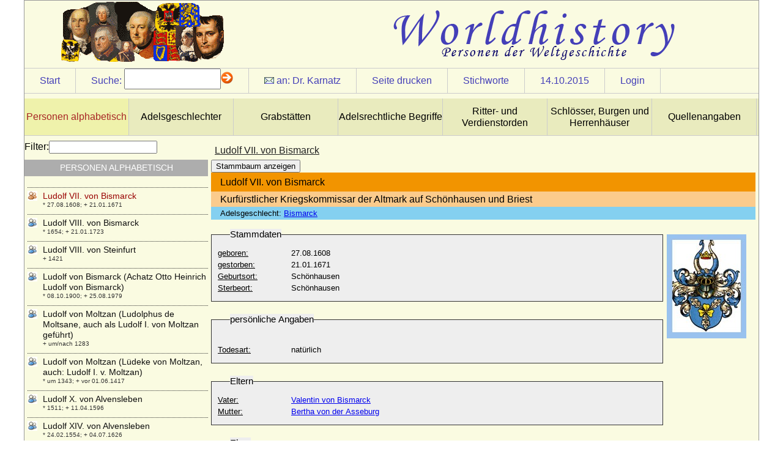

--- FILE ---
content_type: text/html
request_url: http://worldhistory.de/wnf/navbar/wnf.php?oid=12448&sid=b3b6444d2938754650a647dc6e013c44
body_size: 31172
content:
<!DOCTYPE html PUBLIC "-//W3C//DTD XHTML 1.0 Strict//EN" "http://www.w3.org/TR/xhtml1/DTD/xhtml1-strict.dtd">
<html>
<head>
<title>:: worldhistory :: Personen der Weltgeschichte ::</title>
<link rel="stylesheet" href="../customizing/layouts/history/layout.css" type="text/css" />
<link rel="stylesheet" href="../customizing/templates/history/person.css" type="text/css" />
<link rel="shortcut icon" type="image/x-icon" href="../favicon.png" /><script type="text/javascript">

  var _gaq = _gaq || [];
  _gaq.push(['_setAccount', 'UA-17092712-13']);
  _gaq.push(['_trackPageview']);

  (function() {
    var ga = document.createElement('script'); ga.type = 'text/javascript'; ga.async = true;
    ga.src = ('https:' == document.location.protocol ? 'https://ssl' : 'http://www') + '.google-analytics.com/ga.js';
    var s = document.getElementsByTagName('script')[0]; s.parentNode.insertBefore(ga, s);
  })();

</script>
<script type="text/javascript" src="../modules/jquery/js/jquery-1.8.2.min.js"></script>
<script type="text/javascript" src="../modules/jquery/js/jquery-ui-1.8.23.custom.min.js"></script>
<script type="text/javascript" src="wnf.js"></script>
<script type="text/javascript" src="../modules/jquery/bindWithDelay/bindWithDelay.js"></script>
<script type="text/javascript" src="../customizing/templates/history/person.js"></script>
<script type="text/javascript">var s_sid="b3b6444d2938754650a647dc6e013c44";var i_oid="12448"</script>
<meta http-equiv="Content-Type" content="text/html; charset=iso-8859-1" />
<meta name="title" content="Kurfürstlicher Kriegskommissar der Altmark auf Schönhausen und Briest" />
<meta name="author" content="pkarnatz" />
<meta name="copyright" content="pkarnatz" />
<meta name="description" content="Ludolf VII. von Bismarck" />
<meta name="abstract" content="* 27.08.1608; + 21.01.1671" />
<meta name="robots" content="index, follow" />

<meta http-equiv="Content-Style-Type" content="text/css" />
<meta name="designer" content="sdevic.de" />
<meta name="generator" content="WebNavigationFramework_2.2 (WNF)" />
</head>
<body>
<div id="wrapper"><div id="headerContent">
</div>
<div id="siteControl"><div class="cItem"><a href="wnf.php?sid=b3b6444d2938754650a647dc6e013c44">Start</a></div><div class="cItem" id="srchdirect" ><span class="text">Suche:</span><form id="searchdirect" action="wnf.php" method="get"> <input type="hidden" name="sid" id="sid" value="b3b6444d2938754650a647dc6e013c44" /><input type="hidden" name="oid" value="12448" /><input type="text" name="s" id="s" class="text8" /><img src="navimg/arrow.gif" alt="suche starten" onclick="document.forms['searchdirect'].submit();return false;" /></form></div><div class="cItem" id="authormail"><img src="navimg/mail1.gif" alt="" border="0" />&nbsp;an: <a class="maillink" href=mailto:pkarnatz@web.de?subject=Ludolf%20VII.%20von%20Bismarck>Dr. Karnatz</a></div>
<div class="cItem" id="printPage"><a href="#">Seite drucken</a></div>
<div class="cItem" id="keyWrdList"><a href="#">Stichworte</a></div>
<div class="cItem"><a class="maillink" href="wnf.php?oid=12448&amp;sid=b3b6444d2938754650a647dc6e013c44&amp;s=d 1444773600" target="_top">14.10.2015</a></div>
<span class="cItem"><a href="wnf.php?o=gl&amp;oid=12448">Login</a></span>
</div><ul id="bannerNavCol">
<li><a class="activ" href="wnf.php?oid=2&sid=b3b6444d2938754650a647dc6e013c44">Personen alphabetisch</a></li>
<li><a class="norm" href="wnf.php?oid=5745&sid=b3b6444d2938754650a647dc6e013c44">Adelsgeschlechter</a></li>
<li><a class="norm" href="wnf.php?oid=8837&sid=b3b6444d2938754650a647dc6e013c44">Grabstätten</a></li>
<li><a class="norm" href="wnf.php?oid=6401&sid=b3b6444d2938754650a647dc6e013c44">Adelsrechtliche Begriffe</a></li>
<li><a class="norm" href="wnf.php?oid=6412&sid=b3b6444d2938754650a647dc6e013c44">Ritter- und Verdienstorden</a></li>
<li><a class="norm" href="wnf.php?oid=5943&sid=b3b6444d2938754650a647dc6e013c44">Schlösser, Burgen und Herrenhäuser</a></li>
<li><a class="norm" href="wnf.php?oid=16893&sid=b3b6444d2938754650a647dc6e013c44">Quellenangaben</a></li>
<div class="clear"></div></ul>
<div id="primaryContent">
<h3>Ludolf VII. von Bismarck</h3>
<div class="tpl_12" docnr="12598">
  <button id="btnstamm">Stammbaum anzeigen</button>
  <div id="stamm" class="hide">
Elterngenerationen:
			<select name="upgen" id="upgen">
				<option value="1">1</option>
				<option value="2">2</option>
			</select>
Kindgenerationen:
			<select name="dngen" id="dngen">
				<option value="1">1</option>
				<option value="2">2</option>
				<option value="3">3</option>
			</select>
			<button id="btnrefresh">aktualisieren</button>
			
			<div id="stammcont"></div>
</div>

<div id="persdata"><h4>Ludolf VII. von Bismarck</h4><h5>Kurfürstlicher Kriegskommissar der Altmark auf Schönhausen und Briest</h5><h6>Adelsgeschlecht: <a href="wnf.php?oid=7878&sid=b3b6444d2938754650a647dc6e013c44" target="_top">Bismarck</a></h6><div class="pdata"><fieldset><legend>Stammdaten</legend><p><label class="prae">geboren:</label><span>27.08.1608</span></p><p><label class="prae">gestorben:</label><span>21.01.1671</span><p><p><label class="prae">Geburtsort:</label><span>Schönhausen</span></p><p><label class="prae">Sterbeort:</label><span>Schönhausen</span></p></fieldset><fieldset><legend>persönliche Angaben</legend><p><span><p>&nbsp;</p></span></p><p><label class="prae">Todesart:</label><span>natürlich</span></p></fieldset><fieldset><legend>Eltern</legend><p><label class="prae">Vater:</label><a href="wnf.php?oid=12446&sid=b3b6444d2938754650a647dc6e013c44">Valentin von Bismarck</a></p><p><label class="prae">Mutter:</label><a href="wnf.php?oid=12447&sid=b3b6444d2938754650a647dc6e013c44">Bertha von der Asseburg</a></p></fieldset><fieldset><legend>Ehen</legend><label>Ehen / Beziehungen:</label><table id="ehen"></table></fieldset><fieldset><legend>Kinder</legend><ul></ul></fieldset><fieldset><legend>Geschwister</legend><ul><li><a href="wnf.php?oid=12360&sid=b3b6444d2938754650a647dc6e013c44">August von Bismarck (Augustus von Bismarck, August I. von Bismarck)</a></li><li><a href="wnf.php?oid=12449&sid=b3b6444d2938754650a647dc6e013c44">Valentin Busso von Bismarck</a></li></ul></fieldset><fieldset><p><label class="hdl">historische Bedeutung:</label> <span><em>Durch den 30-j&auml;hrigen Krieg wurden die G&uuml;ter der Familie ruiniert und verw&uuml;stet. Sch&ouml;nhausen wurde1642 niedergebrannt. Erst 1651 begannen Ludolf und sein Bruder August von Bismarck mit dem Wiederaufbau von Sch&ouml;nhausen.</em></span></p><p><br /><label class="small">Docnr:</label><span>12598</span></p></fieldset><fieldset><legend>Kommentar</legend><p><label for="cmail" class="prae2">Ihre E-Mail-Adresse:</label><input type="text" class="cmail" name="cmail" /></p><p><label for="comment" class="prae2">Information an mich:</label><textarea class="comment" name="comment"></textarea></p><button class="history">absenden</button><div class="resp"></div></fieldset></div><div id="pimg"><div class="pimgs"><img src="../customizing/templates/history/img_send.php?fileid=23164&size=tn" /><p class="imgdescr"></p></div></div><div class="clear"></div></div></div>
<div class="clear"></div>
</div>
<div id="sideContent"><label for="navfltr">Filter:</label><input type="text" name="navfltr" id="navfltr" /><h5>Personen alphabetisch</h5><ul>
<li><a class="lvl"  href="wnf.php?oid=10877&sid=b3b6444d2938754650a647dc6e013c44" oid="10877" style="background-image:url(../images/nt_user1.gif);">Ladislaja von Lamberg</a><p class="popup">* 20.03.1870; + 17.03.1952</p></li>
<li><a class="lvl"  href="wnf.php?oid=13201&sid=b3b6444d2938754650a647dc6e013c44" oid="13201" style="background-image:url(../images/nt_user1.gif);">Ladislaus I. Popel von Lobkowicz, Freiherr</a><p class="popup">* ?; + um 1505</p></li>
<li><a class="lvl"  href="wnf.php?oid=13203&sid=b3b6444d2938754650a647dc6e013c44" oid="13203" style="background-image:url(../images/nt_user1.gif);">Ladislaus II. (der Jüngere) Popel von Lobkowicz, Freiherr</a><p class="popup">* 1501; + 15.12.1584</p></li>
<li><a class="lvl"  href="wnf.php?oid=3589&sid=b3b6444d2938754650a647dc6e013c44" oid="3589" style="background-image:url(../images/nt_user1.gif);">Ladislas Poniatowski</a><p class="popup">* 10.11.1946;</p></li>
<li><a class="lvl"  href="wnf.php?oid=3590&sid=b3b6444d2938754650a647dc6e013c44" oid="3590" style="background-image:url(../images/nt_user1.gif);">Ladislaus Postumus, König</a><p class="popup">* 22.02.1440; + 23.11.1457</p></li>
<li><a class="lvl"  href="wnf.php?oid=7945&sid=b3b6444d2938754650a647dc6e013c44" oid="7945" style="background-image:url(../images/nt_user1.gif);">Ladislaus von Neapel (Ladislao I di Napoli il Magnanimo)</a><p class="popup">* 1376; + 06.08.1414</p></li>
<li><a class="lvl"  href="wnf.php?oid=3591&sid=b3b6444d2938754650a647dc6e013c44" oid="3591" style="background-image:url(../images/nt_user1.gif);">Ladislaus von Österreich</a><p class="popup">* 16.07.1875; + 06.09.1895</p></li>
<li><a class="lvl"  href="wnf.php?oid=3592&sid=b3b6444d2938754650a647dc6e013c44" oid="3592" style="background-image:url(../images/nt_user1.gif);">Ladislaus von Österreich (Ladislaus Luitpold von Österreich)</a><p class="popup">* 03.01.1901; + 29.08.1946</p></li>
<li><a class="lvl"  href="wnf.php?oid=3593&sid=b3b6444d2938754650a647dc6e013c44" oid="3593" style="background-image:url(../images/nt_user1.gif);">Lady Catherine Grey</a><p class="popup">* 1540; + 26.01.1568</p></li>
<li><a class="lvl"  href="wnf.php?oid=3594&sid=b3b6444d2938754650a647dc6e013c44" oid="3594" style="background-image:url(../images/nt_user1.gif);">Lady Hermione Mary Stuart</a><p class="popup">* 02.03.1925; + 02.09.1969</p></li>
<li><a class="lvl"  href="wnf.php?oid=3595&sid=b3b6444d2938754650a647dc6e013c44" oid="3595" style="background-image:url(../images/nt_user1.gif);">Lady Jane Grey (Jane Grey, Königin)</a><p class="popup">* 1537; + 12.02.1554</p></li>
<li><a class="lvl"  href="wnf.php?oid=7056&sid=b3b6444d2938754650a647dc6e013c44" oid="7056" style="background-image:url(../images/nt_user1.gif);">Laetitia Bechtolf</a><p class="popup">* 05.05.1978;</p></li>
<li><a class="lvl"  href="wnf.php?oid=6337&sid=b3b6444d2938754650a647dc6e013c44" oid="6337" style="background-image:url(../images/nt_user1.gif);">Laetitia de Belzunce-Arenberg</a><p class="popup">* 26.12.1934;</p></li>
<li><a class="lvl"  href="wnf.php?oid=3596&sid=b3b6444d2938754650a647dc6e013c44" oid="3596" style="background-image:url(../images/nt_user1.gif);">Lajos I. Nagy von Ungarn (Ludwig I. der Große)</a><p class="popup">* 05.03.1326; + 11.09.1382</p></li>
<li><a class="lvl"  href="wnf.php?oid=8329&sid=b3b6444d2938754650a647dc6e013c44" oid="8329" style="background-image:url(../images/nt_user1.gif);">Lambert I. von Löwen (Lambert der Bärtige)</a><p class="popup">* um 955; + 12.09.1015</p></li>
<li><a class="lvl"  href="wnf.php?oid=8336&sid=b3b6444d2938754650a647dc6e013c44" oid="8336" style="background-image:url(../images/nt_user1.gif);">Lambert II. von Löwen (genannt Balderich der Gegürtete)</a><p class="popup">+ nach 21.09.1062 (1054?)</p></li>
<li><a class="lvl"  href="wnf.php?oid=10369&sid=b3b6444d2938754650a647dc6e013c44" oid="10369" style="background-image:url(../images/nt_user1.gif);">Lamoral I. von Egmond</a><p class="popup">* 18.11.1522; + 05.06.1568</p></li>
<li><a class="lvl"  href="wnf.php?oid=3597&sid=b3b6444d2938754650a647dc6e013c44" oid="3597" style="background-image:url(../images/nt_user1.gif);">Lamoral I. von Taxis (Lamoral der Unmoralische)</a><p class="popup">* 1557; + 07.07.1624</p></li>
<li><a class="lvl"  href="wnf.php?oid=10373&sid=b3b6444d2938754650a647dc6e013c44" oid="10373" style="background-image:url(../images/nt_user1.gif);">Lamoral II. von Egmond</a><p class="popup">+ 23.05.1617</p></li>
<li><a class="lvl"  href="wnf.php?oid=3598&sid=b3b6444d2938754650a647dc6e013c44" oid="3598" style="background-image:url(../images/nt_user1.gif);">Lamoral II. von Thurn und Taxis (Lamoral Claudius Franz von Thurn und Taxis)</a><p class="popup">* 1621; + 13.09.1676</p></li>
<li><a class="lvl"  href="wnf.php?oid=3599&sid=b3b6444d2938754650a647dc6e013c44" oid="3599" style="background-image:url(../images/nt_user1.gif);">Lanzelin von Altenburg und von Thurgau (Lanzelinus I. von Altenburg)</a><p class="popup">+ 991</p></li>
<li><a class="lvl"  href="wnf.php?oid=3600&sid=b3b6444d2938754650a647dc6e013c44" oid="3600" style="background-image:url(../images/nt_user1.gif);">Laudomia Acciaiuoli</a><p class="popup">* unbekannt; + unbekannt</p></li>
<li><a class="lvl"  href="wnf.php?oid=8972&sid=b3b6444d2938754650a647dc6e013c44" oid="8972" style="background-image:url(../images/nt_user1.gif);">Laudomia de' Medici (Laudomia di Lorenzo de' Medici)</a><p class="popup">* um 1512; + nach 1569 ?</p></li>
<li><a class="lvl"  href="wnf.php?oid=3601&sid=b3b6444d2938754650a647dc6e013c44" oid="3601" style="background-image:url(../images/nt_user1.gif);">Laura de Dianti</a><p class="popup">+ 27.06.1573</p></li>
<li><a class="lvl"  href="wnf.php?oid=13141&sid=b3b6444d2938754650a647dc6e013c44" oid="13141" style="background-image:url(../images/nt_user1.gif);">Laura Elena Martínez Harring</a><p class="popup">* 03.03.1964;</p></li>
<li><a class="lvl"  href="wnf.php?oid=3603&sid=b3b6444d2938754650a647dc6e013c44" oid="3603" style="background-image:url(../images/nt_user1.gif);">Laura Martinozzi</a><p class="popup">* 1639; + 19.07.1687</p></li>
<li><a class="lvl"  href="wnf.php?oid=3604&sid=b3b6444d2938754650a647dc6e013c44" oid="3604" style="background-image:url(../images/nt_user1.gif);">Laura Ponte y Martínez</a><p class="popup">* 09.06.1973;</p></li>
<li><a class="lvl"  href="wnf.php?oid=3602&sid=b3b6444d2938754650a647dc6e013c44" oid="3602" style="background-image:url(../images/nt_user1.gif);">Laura Saurma von der Jeltsch-Lorzendorf, Freiin</a><p class="popup">* 06.10.1857; + 24.02.1884</p></li>
<li><a class="lvl"  href="wnf.php?oid=12972&sid=b3b6444d2938754650a647dc6e013c44" oid="12972" style="background-image:url(../images/nt_user1.gif);">Laura Tiemann (Katharine Margarete Franziska Luise Laura Tiemann)</a><p class="popup">* 17.04.1827; + 15.10.1916</p></li>
<li><a class="lvl"  href="wnf.php?oid=13893&sid=b3b6444d2938754650a647dc6e013c44" oid="13893" style="background-image:url(../images/nt_user1.gif);">Laura von Knoblauch (Laura Luise Adelheid von Knoblauch)</a><p class="popup">* 12.09.1836; + 27.12.1904</p></li>
<li><a class="lvl"  href="wnf.php?oid=3605&sid=b3b6444d2938754650a647dc6e013c44" oid="3605" style="background-image:url(../images/nt_user1.gif);">Laura von Skublitz (Baronin Wallburg)</a><p class="popup">* 08.07.1826; + 18.10.1865</p></li>
<li><a class="lvl"  href="wnf.php?oid=3606&sid=b3b6444d2938754650a647dc6e013c44" oid="3606" style="background-image:url(../images/nt_user1.gif);">Lauretta von Saarbrücken</a><p class="popup">+ 24.09.1271</p></li>
<li><a class="lvl"  href="wnf.php?oid=8219&sid=b3b6444d2938754650a647dc6e013c44" oid="8219" style="background-image:url(../images/nt_user1.gif);">Laurette de Commercy</a><p class="popup">+ 03.10.1275</p></li>
<li><a class="lvl"  href="wnf.php?oid=8503&sid=b3b6444d2938754650a647dc6e013c44" oid="8503" style="background-image:url(../images/nt_user1.gif);">Lavinia Bingham</a><p class="popup">* 27.07.1762; + 08.06.1831</p></li>
<li><a class="lvl"  href="wnf.php?oid=9844&sid=b3b6444d2938754650a647dc6e013c44" oid="9844" style="background-image:url(../images/nt_user1.gif);">Lavinia Gonzaga (Lavinia Maria Thekla Gonzaga)</a><p class="popup">* 14.10.1607; + 07.05.1639</p></li>
<li><a class="lvl"  href="wnf.php?oid=15839&sid=b3b6444d2938754650a647dc6e013c44" oid="15839" style="background-image:url(../images/nt_user1.gif);">Lazarus Adam Aloysius Emanuel Henckel von Donnersmarck, Graf</a><p class="popup">* 12.04.1785; + 15.08.1876</p></li>
<li><a class="lvl"  href="wnf.php?oid=16462&sid=b3b6444d2938754650a647dc6e013c44" oid="16462" style="background-image:url(../images/nt_user1.gif);">Lazarus I. Henckel von Donnersmarck (vor 1607 Lazarus Henckel), Freiherr</a><p class="popup">* 29.10.1551 ; + 13.07.1624</p></li>
<li><a class="lvl"  href="wnf.php?oid=16463&sid=b3b6444d2938754650a647dc6e013c44" oid="16463" style="background-image:url(../images/nt_user1.gif);">Lazarus II. Henckel von Donnersmark (Lazarus II. d.J. Henckel von Donnersmarck), Reichsgraf</a><p class="popup">* 1573; + 01.10.1664</p></li>
<li><a class="lvl"  href="wnf.php?oid=16469&sid=b3b6444d2938754650a647dc6e013c44" oid="16469" style="background-image:url(../images/nt_user1.gif);">Lazarus III. Henckel von Donnersmarck, Reichsgraf</a><p class="popup">* 24.06.1729 (Taufe); + 08.08.1805</p></li>
<li><a class="lvl"  href="wnf.php?oid=3607&sid=b3b6444d2938754650a647dc6e013c44" oid="3607" style="background-image:url(../images/nt_user1.gif);">Lazlo II. Kiraly von Ungarn (Ladislaus II. von Ungarn)</a><p class="popup">* 1131; + 14.01.1163</p></li>
<li><a class="lvl"  href="wnf.php?oid=8452&sid=b3b6444d2938754650a647dc6e013c44" oid="8452" style="background-image:url(../images/nt_user1.gif);">Lebrecht von Anhalt-Bernburg-Schaumburg-Hoym</a><p class="popup">* 28.06.1669; + 17.05.1727</p></li>
<li><a class="lvl"  href="wnf.php?oid=9407&sid=b3b6444d2938754650a647dc6e013c44" oid="9407" style="background-image:url(../images/nt_user1.gif);">Lebrecht von Anhalt-Köthen (vormals Lebrecht von Anhalt-Plötzkau)</a><p class="popup">* 08.04.1622; + 07.11.1669</p></li>
<li><a class="lvl"  href="wnf.php?oid=8237&sid=b3b6444d2938754650a647dc6e013c44" oid="8237" style="background-image:url(../images/nt_user1.gif);">Ledgard von Vermandois (Luitgard von Vermandois)</a><p class="popup">* um 915 (920); + 27.05.978</p></li>
<li><a class="lvl"  href="wnf.php?oid=11489&sid=b3b6444d2938754650a647dc6e013c44" oid="11489" style="background-image:url(../images/nt_user1.gif);">Lela Alexander</a><p class="popup">+ 14.07.1953</p></li>
<li><a class="lvl"  href="wnf.php?oid=11490&sid=b3b6444d2938754650a647dc6e013c44" oid="11490" style="background-image:url(../images/nt_user1.gif);">Lela Emery</a><p class="popup">* 01.07.1902; + 29.12.1962</p></li>
<li><a class="lvl"  href="wnf.php?oid=3608&sid=b3b6444d2938754650a647dc6e013c44" oid="3608" style="background-image:url(../images/nt_user1.gif);">Lennart Graf Bernadotte</a><p class="popup">* 08.05.1909; + 21.12.2004</p></li>
<li><a class="lvl"  href="wnf.php?oid=16465&sid=b3b6444d2938754650a647dc6e013c44" oid="16465" style="background-image:url(../images/nt_user1.gif);">Leo Ferdinand Henckel von Donnersmarck, Reichsgraf</a><p class="popup">* 01.03.1640; + 24.02.1699</p></li>
<li><a class="lvl"  href="wnf.php?oid=12744&sid=b3b6444d2938754650a647dc6e013c44" oid="12744" style="background-image:url(../images/nt_user1.gif);">Leo Karl Friedrich Wilhelm von Ploetz (Leo von Ploetz)</a><p class="popup">* 04.08.1848; + 10.11.1915</p></li>
<li><a class="lvl"  href="wnf.php?oid=3609&sid=b3b6444d2938754650a647dc6e013c44" oid="3609" style="background-image:url(../images/nt_user1.gif);">Leo Karl von Österreich</a><p class="popup">* 05.07.1893; + 28.04.1939</p></li>
<li><a class="lvl"  href="wnf.php?oid=15048&sid=b3b6444d2938754650a647dc6e013c44" oid="15048" style="background-image:url(../images/nt_user1.gif);">Leo Maximilian Henckel von Donnersmarck, Graf</a><p class="popup">* 01.03.1691; + 25.08.1771</p></li>
<li><a class="lvl"  href="wnf.php?oid=3610&sid=b3b6444d2938754650a647dc6e013c44" oid="3610" style="background-image:url(../images/nt_user1.gif);">Leon I. Michal Radziwill</a><p class="popup">* 11.04.1722; + 07.03.1751</p></li>
<li><a class="lvl"  href="wnf.php?oid=3611&sid=b3b6444d2938754650a647dc6e013c44" oid="3611" style="background-image:url(../images/nt_user1.gif);">Leon II. Radziwill</a><p class="popup">* 10.03.1808; + 08.11.1885</p></li>
<li><a class="lvl"  href="wnf.php?oid=13791&sid=b3b6444d2938754650a647dc6e013c44" oid="13791" style="background-image:url(../images/nt_user1.gif);">Leon von Guaita</a><p class="popup">* 04.11.1878; + 17.11.1932</p></li>
<li><a class="lvl"  href="wnf.php?oid=3612&sid=b3b6444d2938754650a647dc6e013c44" oid="3612" style="background-image:url(../images/nt_user1.gif);">Leonardo von Taxis (Leonhard I. von Taxis)</a><p class="popup">* um 1522; + 05.05.1612</p></li>
<li><a class="lvl"  href="wnf.php?oid=8011&sid=b3b6444d2938754650a647dc6e013c44" oid="8011" style="background-image:url(../images/nt_user1.gif);">Leonello d'Este (Leonello von Este)</a><p class="popup">* 21.09.1407; + 01.10.1450</p></li>
<li><a class="lvl"  href="wnf.php?oid=3613&sid=b3b6444d2938754650a647dc6e013c44" oid="3613" style="background-image:url(../images/nt_user1.gif);">Leonhard II. von Taxis</a><p class="popup">* 05.07.1594; + 23.05.1628</p></li>
<li><a class="lvl"  href="wnf.php?oid=9851&sid=b3b6444d2938754650a647dc6e013c44" oid="9851" style="background-image:url(../images/nt_user1.gif);">Leonhard IV. von Harrach</a><p class="popup">* 1514; + 17.06.1590</p></li>
<li><a class="lvl"  href="wnf.php?oid=9849&sid=b3b6444d2938754650a647dc6e013c44" oid="9849" style="background-image:url(../images/nt_user1.gif);">Leonhard V. von Harrach</a><p class="popup">* 1542; + 05.02.1597</p></li>
<li><a class="lvl"  href="wnf.php?oid=9847&sid=b3b6444d2938754650a647dc6e013c44" oid="9847" style="background-image:url(../images/nt_user1.gif);">Leonhard VII. Karl von Harrach zu Rohrau (Karl Leonhard I. von Harrach)</a><p class="popup">* 04.06.1594; + 30.06.1645</p></li>
<li><a class="lvl"  href="wnf.php?oid=9854&sid=b3b6444d2938754650a647dc6e013c44" oid="9854" style="background-image:url(../images/nt_user1.gif);">Leonhard VIII. Ulrich von Harrach zu Rohrau</a><p class="popup">* 1631; + 1689</p></li>
<li><a class="lvl"  href="wnf.php?oid=14403&sid=b3b6444d2938754650a647dc6e013c44" oid="14403" style="background-image:url(../images/nt_user1.gif);">Leonhard von Blumenthal (Karl Konstantin Albrecht Leonhard von Blumenthal, Graf</a><p class="popup">* 30.07.1810; + 22.12.1900</p></li>
<li><a class="lvl"  href="wnf.php?oid=3614&sid=b3b6444d2938754650a647dc6e013c44" oid="3614" style="background-image:url(../images/nt_user1.gif);">Leonida Georgiewna Bagration-Muchranskaja</a><p class="popup">* 23.09.1914; + 23.05.2010</p></li>
<li><a class="lvl"  href="wnf.php?oid=13933&sid=b3b6444d2938754650a647dc6e013c44" oid="13933" style="background-image:url(../images/nt_user1.gif);">Leonie von der Osten (Leonie Luise Thusnelda Helene von der Osten)</a><p class="popup">* 15.06.1879; + 21.10.1963</p></li>
<li><a class="lvl"  href="wnf.php?oid=6746&sid=b3b6444d2938754650a647dc6e013c44" oid="6746" style="background-image:url(../images/nt_user1.gif);">Leonie von Sachsen-Weimar-Eisenach</a><p class="popup">* 30.10.1986;</p></li>
<li><a class="lvl"  href="wnf.php?oid=3615&sid=b3b6444d2938754650a647dc6e013c44" oid="3615" style="background-image:url(../images/nt_user1.gif);">Leonilla Iwanowna Bariatinska</a><p class="popup">* 09.05.1816; + 01.02.1918</p></li>
<li><a class="lvl"  href="wnf.php?oid=6635&sid=b3b6444d2938754650a647dc6e013c44" oid="6635" style="background-image:url(../images/nt_user1.gif);">Léonor d'Orléans-Longueville</a><p class="popup">* 1540; + 07.08.1573</p></li>
<li><a class="lvl"  href="wnf.php?oid=6127&sid=b3b6444d2938754650a647dc6e013c44" oid="6127" style="background-image:url(../images/nt_user1.gif);">Leonor de Aragon (Eleonore von Aragon)</a><p class="popup">* 20.01.1358; + 12.08.1382</p></li>
<li><a class="lvl"  href="wnf.php?oid=3616&sid=b3b6444d2938754650a647dc6e013c44" oid="3616" style="background-image:url(../images/nt_user1.gif);">Leonor de Aragon (Eleonore von Aragonien)</a><p class="popup">* 02.05.1402; + 19.02.1449</p></li>
<li><a class="lvl"  href="wnf.php?oid=7774&sid=b3b6444d2938754650a647dc6e013c44" oid="7774" style="background-image:url(../images/nt_user1.gif);">Leonor de Castilla (Eleonore von Kastilien)</a><p class="popup">* 1202; + 1244</p></li>
<li><a class="lvl"  href="wnf.php?oid=3617&sid=b3b6444d2938754650a647dc6e013c44" oid="3617" style="background-image:url(../images/nt_user1.gif);">Leonor de Castilla (Eleonore von Kastilien)</a><p class="popup">* 1242; + 28.11.1290</p></li>
<li><a class="lvl"  href="wnf.php?oid=8069&sid=b3b6444d2938754650a647dc6e013c44" oid="8069" style="background-image:url(../images/nt_user1.gif);">Leonor de Castilla (Eleonore von Kastilien)</a><p class="popup">* 1307 (1310 ?); + 1359</p></li>
<li><a class="lvl"  href="wnf.php?oid=6119&sid=b3b6444d2938754650a647dc6e013c44" oid="6119" style="background-image:url(../images/nt_user1.gif);">Leonor de Guzman (Leonor Nunez de Guzman)</a><p class="popup">* 1310; + 1351</p></li>
<li><a class="lvl"  href="wnf.php?oid=3618&sid=b3b6444d2938754650a647dc6e013c44" oid="3618" style="background-image:url(../images/nt_user1.gif);">Leonor de Guzmán el Bueno y Velasco (Eleonore de Guzman)</a><p class="popup">+ 02.09.1512</p></li>
<li><a class="lvl"  href="wnf.php?oid=3619&sid=b3b6444d2938754650a647dc6e013c44" oid="3619" style="background-image:url(../images/nt_user1.gif);">Leonor de Menezes</a><p class="popup">+ 1452</p></li>
<li><a class="lvl"  href="wnf.php?oid=8035&sid=b3b6444d2938754650a647dc6e013c44" oid="8035" style="background-image:url(../images/nt_user1.gif);">Leonor de Portugal</a><p class="popup">* 1328; + 29.10.1348</p></li>
<li><a class="lvl"  href="wnf.php?oid=3620&sid=b3b6444d2938754650a647dc6e013c44" oid="3620" style="background-image:url(../images/nt_user1.gif);">Leonor de Viseu (Eleonore von Portugal)</a><p class="popup">* 02.05.1458; + 17.11.1525</p></li>
<li><a class="lvl"  href="wnf.php?oid=3621&sid=b3b6444d2938754650a647dc6e013c44" oid="3621" style="background-image:url(../images/nt_user1.gif);">Leonor Telles de Menezes</a><p class="popup">* um 1340; + 27.04.1386</p></li>
<li><a class="lvl"  href="wnf.php?oid=6137&sid=b3b6444d2938754650a647dc6e013c44" oid="6137" style="background-image:url(../images/nt_user1.gif);">Leonor Urraca de Castilla (Eleonore von Alburquerque)</a><p class="popup">* 1374; + 16.12.1435</p></li>
<li><a class="lvl"  href="wnf.php?oid=8968&sid=b3b6444d2938754650a647dc6e013c44" oid="8968" style="background-image:url(../images/nt_user1.gif);">Leonora Álvarez de Toledo y Colonna (Dianora Alvarez de Toledo)</a><p class="popup">* 1553 (1552); + 09.07.1576</p></li>
<li><a class="lvl"  href="wnf.php?oid=6505&sid=b3b6444d2938754650a647dc6e013c44" oid="6505" style="background-image:url(../images/nt_user1.gif);">Leonora Christina von Schleswig-Holstein</a><p class="popup">* 08.07.1621; + 16.03.1698</p></li>
<li><a class="lvl"  href="wnf.php?oid=3622&sid=b3b6444d2938754650a647dc6e013c44" oid="3622" style="background-image:url(../images/nt_user1.gif);">Leonora di Napoli (Eleonore von Neapel, Eleonora von Aragon)</a><p class="popup">* 22.06.1450; + 11.10.1493</p></li>
<li><a class="lvl"  href="wnf.php?oid=9108&sid=b3b6444d2938754650a647dc6e013c44" oid="9108" style="background-image:url(../images/nt_user1.gif);">Leonora Katharina Febronia von Berg s' Heerenberg</a><p class="popup">* 06.05.1613; + 24.07.1657</p></li>
<li><a class="lvl"  href="wnf.php?oid=9777&sid=b3b6444d2938754650a647dc6e013c44" oid="9777" style="background-image:url(../images/nt_user1.gif);">Leontine Kress von Kressenstein</a><p class="popup">* 16.11.1822; + 10.04.1907</p></li>
<li><a class="lvl"  href="wnf.php?oid=10974&sid=b3b6444d2938754650a647dc6e013c44" oid="10974" style="background-image:url(../images/nt_user1.gif);">Leontine von Khevenhüller-Metsch</a><p class="popup">* 25.02.1843; + 09.08.1914</p></li>
<li><a class="lvl"  href="wnf.php?oid=6457&sid=b3b6444d2938754650a647dc6e013c44" oid="6457" style="background-image:url(../images/nt_user1.gif);">Leontine von Metternich-Winneburg und Beilstein</a><p class="popup">* 18.06.1811; + 16.11.1861</p></li>
<li><a class="lvl"  href="wnf.php?oid=10972&sid=b3b6444d2938754650a647dc6e013c44" oid="10972" style="background-image:url(../images/nt_user1.gif);">Leontine zu Fürstenberg</a><p class="popup">* 16.06.1892; + 01.11.1976</p></li>
<li><a class="lvl"  href="wnf.php?oid=6355&sid=b3b6444d2938754650a647dc6e013c44" oid="6355" style="background-image:url(../images/nt_user1.gif);">Leontyna von Clary und Aldringen</a><p class="popup">* 26.09.1811; + 10.01.1890</p></li>
<li><a class="lvl"  href="wnf.php?oid=3623&sid=b3b6444d2938754650a647dc6e013c44" oid="3623" style="background-image:url(../images/nt_user1.gif);">Leopold (Karl Leopold I. Friedrich) von Baden</a><p class="popup">* 29.08.1790; + 24.04.1852</p></li>
<li><a class="lvl"  href="wnf.php?oid=14399&sid=b3b6444d2938754650a647dc6e013c44" oid="14399" style="background-image:url(../images/nt_user1.gif);">Leopold Alexander von Wartensleben (1), Reichsgraf</a><p class="popup">* 01.10.1710; + 21.09.1775</p></li>
<li><a class="lvl"  href="wnf.php?oid=15888&sid=b3b6444d2938754650a647dc6e013c44" oid="15888" style="background-image:url(../images/nt_user1.gif);">Leopold Alexander von Wartensleben (2), Reichsgraf</a><p class="popup">* 29.10.1745; + 24.10.1822</p></li>
<li><a class="lvl"  href="wnf.php?oid=9553&sid=b3b6444d2938754650a647dc6e013c44" oid="9553" style="background-image:url(../images/nt_user1.gif);">Leopold August von Waldburg zu Trauchburg</a><p class="popup">* 29.09.1728; + 01.10.1764</p></li>
<li><a class="lvl"  href="wnf.php?oid=12522&sid=b3b6444d2938754650a647dc6e013c44" oid="12522" style="background-image:url(../images/nt_user1.gif);">Leopold Christian Gotthard von Schaffgotsch gen. Semperfrei von und zu Kynast und Greiffenstein, Rei</a><p class="popup">* 05.05.1793; + 19.10.1864</p></li>
<li><a class="lvl"  href="wnf.php?oid=13911&sid=b3b6444d2938754650a647dc6e013c44" oid="13911" style="background-image:url(../images/nt_user1.gif);">Leopold Friedrich von Kleist, Major</a><p class="popup">* 07.04.1780; + 04.06.1837</p></li>
<li><a class="lvl"  href="wnf.php?oid=12523&sid=b3b6444d2938754650a647dc6e013c44" oid="12523" style="background-image:url(../images/nt_user1.gif);">Leopold Gotthard Karl von Schaffgotsch gen. Semperfrei von und zu Kynast und Greiffenstein, Reichsgr</a><p class="popup">* 02.11.1764; + 24.01.1834</p></li>
<li><a class="lvl"  href="wnf.php?oid=13864&sid=b3b6444d2938754650a647dc6e013c44" oid="13864" style="background-image:url(../images/nt_user1.gif);">Leopold Heinrich von der Goltz, Graf</a><p class="popup">* 19.03.1745; + 15.06.1816</p></li>
<li><a class="lvl"  href="wnf.php?oid=3624&sid=b3b6444d2938754650a647dc6e013c44" oid="3624" style="background-image:url(../images/nt_user1.gif);">Leopold I., Römisch-Deutscher Kaiser</a><p class="popup">* 09.06.1640; + 05.05.1705</p></li>
<li><a class="lvl"  href="wnf.php?oid=3625&sid=b3b6444d2938754650a647dc6e013c44" oid="3625" style="background-image:url(../images/nt_user1.gif);">Leopold I. von Anhalt-Dessau, Fürst</a><p class="popup">* 03.07.1676; + 09.04.1747</p></li>
<li><a class="lvl"  href="wnf.php?oid=3626&sid=b3b6444d2938754650a647dc6e013c44" oid="3626" style="background-image:url(../images/nt_user1.gif);">Leopold I. von Belgien (Leopold von Sachsen-Coburg-Saalfeld)</a><p class="popup">* 16.12.1790; + 10.12.1865</p></li>
<li><a class="lvl"  href="wnf.php?oid=3627&sid=b3b6444d2938754650a647dc6e013c44" oid="3627" style="background-image:url(../images/nt_user1.gif);">Leopold I. von Österreich</a><p class="popup">* 1290; + 28.02.1326</p></li>
<li><a class="lvl"  href="wnf.php?oid=7643&sid=b3b6444d2938754650a647dc6e013c44" oid="7643" style="background-image:url(../images/nt_user1.gif);">Leopold I. von Steiermark (Leopold der Starke)</a><p class="popup">+ 24.10.1129</p></li>
<li><a class="lvl"  href="wnf.php?oid=16006&sid=b3b6444d2938754650a647dc6e013c44" oid="16006" style="background-image:url(../images/nt_user1.gif);">Leopold I. zur Lippe-Detmold, Fürst</a><p class="popup">* 02.12.1767; + 04.04.1802</p></li>
<li><a class="lvl"  href="wnf.php?oid=3628&sid=b3b6444d2938754650a647dc6e013c44" oid="3628" style="background-image:url(../images/nt_user1.gif);">Leopold II. (Kaiser Leopold II.)</a><p class="popup">* 05.05.1747; + 01.03.1792</p></li>
<li><a class="lvl"  href="wnf.php?oid=3630&sid=b3b6444d2938754650a647dc6e013c44" oid="3630" style="background-image:url(../images/nt_user1.gif);">Leopold II. Maximilian von Anhalt-Dessau, Fürst</a><p class="popup">* 25.12.1700; + 16.12.1751</p></li>
<li><a class="lvl"  href="wnf.php?oid=3631&sid=b3b6444d2938754650a647dc6e013c44" oid="3631" style="background-image:url(../images/nt_user1.gif);">Leopold II. von Belgien</a><p class="popup">* 09.04.1835; + 17.12.1909</p></li>
<li><a class="lvl"  href="wnf.php?oid=3632&sid=b3b6444d2938754650a647dc6e013c44" oid="3632" style="background-image:url(../images/nt_user1.gif);">Leopold II. von Österreich (Leopold der Schöne, Luitpold von Österreich)</a><p class="popup">* 1050; + 12.10.1095</p></li>
<li><a class="lvl"  href="wnf.php?oid=3629&sid=b3b6444d2938754650a647dc6e013c44" oid="3629" style="background-image:url(../images/nt_user1.gif);">Leopold II. von Österreich-Toskana</a><p class="popup">* 03.10.1797; + 29.01.1870</p></li>
<li><a class="lvl"  href="wnf.php?oid=16008&sid=b3b6444d2938754650a647dc6e013c44" oid="16008" style="background-image:url(../images/nt_user1.gif);">Leopold II. zur Lippe-Detmold, Fürst</a><p class="popup">* 06.11.1796; + 01.01.1851</p></li>
<li><a class="lvl"  href="wnf.php?oid=3633&sid=b3b6444d2938754650a647dc6e013c44" oid="3633" style="background-image:url(../images/nt_user1.gif);">Leopold III. Friedrich Franz von Anhalt-Dessau (Fürst Franz, Vater Franz)</a><p class="popup">* 10.08.1740; + 09.08.1817</p></li>
<li><a class="lvl"  href="wnf.php?oid=3634&sid=b3b6444d2938754650a647dc6e013c44" oid="3634" style="background-image:url(../images/nt_user1.gif);">Leopold III. von Belgien</a><p class="popup">* 03.11.1901; + 25.09.1983</p></li>
<li><a class="lvl"  href="wnf.php?oid=3635&sid=b3b6444d2938754650a647dc6e013c44" oid="3635" style="background-image:url(../images/nt_user1.gif);">Leopold III. von Österreich</a><p class="popup">* 01.11.1351; + 09.07.1386</p></li>
<li><a class="lvl"  href="wnf.php?oid=3636&sid=b3b6444d2938754650a647dc6e013c44" oid="3636" style="background-image:url(../images/nt_user1.gif);">Leopold III. von Österreich (Leopold III. der Heilige)</a><p class="popup">* 1073; + 15.11.1136</p></li>
<li><a class="lvl"  href="wnf.php?oid=16010&sid=b3b6444d2938754650a647dc6e013c44" oid="16010" style="background-image:url(../images/nt_user1.gif);">Leopold III. zur Lippe-Detmold, Fürst</a><p class="popup">* 01.09.1821; + 08.12.1875</p></li>
<li><a class="lvl"  href="wnf.php?oid=3637&sid=b3b6444d2938754650a647dc6e013c44" oid="3637" style="background-image:url(../images/nt_user1.gif);">Leopold IV. von Anhalt-Dessau</a><p class="popup">* 01.10.1794; + 22.05.1871</p></li>
<li><a class="lvl"  href="wnf.php?oid=3638&sid=b3b6444d2938754650a647dc6e013c44" oid="3638" style="background-image:url(../images/nt_user1.gif);">Leopold IV. von Bayern und Österreich</a><p class="popup">* 1108; + 18.10.1141</p></li>
<li><a class="lvl"  href="wnf.php?oid=3639&sid=b3b6444d2938754650a647dc6e013c44" oid="3639" style="background-image:url(../images/nt_user1.gif);">Leopold IV. von Österreich</a><p class="popup">* 1371; + 03.06.1411</p></li>
<li><a class="lvl"  href="wnf.php?oid=14707&sid=b3b6444d2938754650a647dc6e013c44" oid="14707" style="background-image:url(../images/nt_user1.gif);">Leopold Ferdinand Kinsky von Wchinitz und Tettau, Graf</a><p class="popup">* 17.01.1713; + März 1760</p></li>
<li><a class="lvl"  href="wnf.php?oid=6342&sid=b3b6444d2938754650a647dc6e013c44" oid="6342" style="background-image:url(../images/nt_user1.gif);">Leopold Ferdinand Salvator von Österreich (Leopold Wölfling)</a><p class="popup">* 02.12.1868; + 04.07.1935</p></li>
<li><a class="lvl"  href="wnf.php?oid=6336&sid=b3b6444d2938754650a647dc6e013c44" oid="6336" style="background-image:url(../images/nt_user1.gif);">Leopold Franz von Oesterreich-Toskana</a><p class="popup">* 25.10.1942;</p></li>
<li><a class="lvl"  href="wnf.php?oid=9739&sid=b3b6444d2938754650a647dc6e013c44" oid="9739" style="background-image:url(../images/nt_user1.gif);">Leopold Ignaz Joseph von Dietrichstein zu Nikolsburg, Fürst</a><p class="popup">* 16.08.1660; + 13.07.1708</p></li>
<li><a class="lvl"  href="wnf.php?oid=14712&sid=b3b6444d2938754650a647dc6e013c44" oid="14712" style="background-image:url(../images/nt_user1.gif);">Leopold Joseph Kinsky von Wchinitz und Tettau, Graf</a><p class="popup">* 29.03.1764; + 01.04.1831</p></li>
<li><a class="lvl"  href="wnf.php?oid=12188&sid=b3b6444d2938754650a647dc6e013c44" oid="12188" style="background-image:url(../images/nt_user1.gif);">Leopold Joseph von Daun, Graf</a><p class="popup">* 24.09.1705; + 05.02.1766</p></li>
<li><a class="lvl"  href="wnf.php?oid=3640&sid=b3b6444d2938754650a647dc6e013c44" oid="3640" style="background-image:url(../images/nt_user1.gif);">Leopold Joseph von Lothringen</a><p class="popup">* 11.09.1679; + 27.03.1729</p></li>
<li><a class="lvl"  href="wnf.php?oid=13931&sid=b3b6444d2938754650a647dc6e013c44" oid="13931" style="background-image:url(../images/nt_user1.gif);">Leopold Julius Felix von der Osten, Graf</a><p class="popup">* 16.06.1841; + 09.09.1916</p></li>
<li><a class="lvl"  href="wnf.php?oid=11378&sid=b3b6444d2938754650a647dc6e013c44" oid="11378" style="background-image:url(../images/nt_user1.gif);">Leopold Karl von Windisch-Graetz, Graf</a><p class="popup">* 15.11.1718; + 13.02.1746</p></li>
<li><a class="lvl"  href="wnf.php?oid=12525&sid=b3b6444d2938754650a647dc6e013c44" oid="12525" style="background-image:url(../images/nt_user1.gif);">Leopold Karl von Zieten, Graf</a><p class="popup">* 23.03.1802; + 19.05.1870</p></li>
<li><a class="lvl"  href="wnf.php?oid=12575&sid=b3b6444d2938754650a647dc6e013c44" oid="12575" style="background-image:url(../images/nt_user1.gif);">Leopold Klemens Ernst Friedrich Hubertus Ludwig von Zieten, Graf</a><p class="popup">* 30.07.1868; + 10.06.1930</p></li>
<li><a class="lvl"  href="wnf.php?oid=13941&sid=b3b6444d2938754650a647dc6e013c44" oid="13941" style="background-image:url(../images/nt_user1.gif);">Leopold Küchmeister von Sternberg, Graf</a><p class="popup">* 28.04.1787; + 01.06.1861</p></li>
<li><a class="lvl"  href="wnf.php?oid=12213&sid=b3b6444d2938754650a647dc6e013c44" oid="12213" style="background-image:url(../images/nt_user1.gif);">Leopold Leslie (Franz Leopold Leslie), Reichsgraf</a><p class="popup">* 25.04.1727; + 21.12.1774</p></li>
<li><a class="lvl"  href="wnf.php?oid=11639&sid=b3b6444d2938754650a647dc6e013c44" oid="11639" style="background-image:url(../images/nt_user1.gif);">Leopold Ludwig von Anhalt, Graf</a><p class="popup">* 28.02.1729; + 28.04.1795</p></li>
<li><a class="lvl"  href="wnf.php?oid=8571&sid=b3b6444d2938754650a647dc6e013c44" oid="8571" style="background-image:url(../images/nt_user1.gif);">Leopold Ludwig von Pfalz-Veldenz</a><p class="popup">* 01.02.1625; + 29.09.1694</p></li>
<li><a class="lvl"  href="wnf.php?oid=3641&sid=b3b6444d2938754650a647dc6e013c44" oid="3641" style="background-image:url(../images/nt_user1.gif);">Leopold Max von Baden</a><p class="popup">* 07.10.1971;</p></li>
<li><a class="lvl"  href="wnf.php?oid=3642&sid=b3b6444d2938754650a647dc6e013c44" oid="3642" style="background-image:url(../images/nt_user1.gif);">Leopold Petznek</a><p class="popup">* 30.06.1881; + 27.07.1956</p></li>
<li><a class="lvl"  href="wnf.php?oid=6285&sid=b3b6444d2938754650a647dc6e013c44" oid="6285" style="background-image:url(../images/nt_user1.gif);">Leopold Philipp von Arenberg</a><p class="popup">* 14.10.1690; + 04.03.1754</p></li>
<li><a class="lvl"  href="wnf.php?oid=3643&sid=b3b6444d2938754650a647dc6e013c44" oid="3643" style="background-image:url(../images/nt_user1.gif);">Leopold Salvator von Österreich-Toskana</a><p class="popup">* 15.10.1863; + 04.09.1931</p></li>
<li><a class="lvl"  href="wnf.php?oid=3644&sid=b3b6444d2938754650a647dc6e013c44" oid="3644" style="background-image:url(../images/nt_user1.gif);">Leopold V. von Österreich (der Tugendhafte)</a><p class="popup">* 1157; + 31.12.1194</p></li>
<li><a class="lvl"  href="wnf.php?oid=3645&sid=b3b6444d2938754650a647dc6e013c44" oid="3645" style="background-image:url(../images/nt_user1.gif);">Leopold V. von Tirol</a><p class="popup">* 09.10.1586; + 13.09.1632</p></li>
<li><a class="lvl"  href="wnf.php?oid=3646&sid=b3b6444d2938754650a647dc6e013c44" oid="3646" style="background-image:url(../images/nt_user1.gif);">Leopold VI. von Österreich (der Glorreiche)</a><p class="popup">* 1176; + 28.07.1230</p></li>
<li><a class="lvl"  href="wnf.php?oid=11373&sid=b3b6444d2938754650a647dc6e013c44" oid="11373" style="background-image:url(../images/nt_user1.gif);">Leopold Viktorin von Windisch-Graetz, Graf</a><p class="popup">* 17.09.1686; + 19.12.1746</p></li>
<li><a class="lvl"  href="wnf.php?oid=3647&sid=b3b6444d2938754650a647dc6e013c44" oid="3647" style="background-image:url(../images/nt_user1.gif);">Leopold von Albany</a><p class="popup">* 07.04.1853; + 28.03.1884</p></li>
<li><a class="lvl"  href="wnf.php?oid=6649&sid=b3b6444d2938754650a647dc6e013c44" oid="6649" style="background-image:url(../images/nt_user1.gif);">Leopold von Anhalt</a><p class="popup">* 18.07.1855; + 02.02.1886</p></li>
<li><a class="lvl"  href="wnf.php?oid=3648&sid=b3b6444d2938754650a647dc6e013c44" oid="3648" style="background-image:url(../images/nt_user1.gif);">Leopold von Anhalt-Köthen</a><p class="popup">* 29.11.1694; + 19.11.1728</p></li>
<li><a class="lvl"  href="wnf.php?oid=7184&sid=b3b6444d2938754650a647dc6e013c44" oid="7184" style="background-image:url(../images/nt_user1.gif);">Leopold von Arenberg (Leopold Engelbert von Arenberg)</a><p class="popup">* 20.02.1956;</p></li>
<li><a class="lvl"  href="wnf.php?oid=3649&sid=b3b6444d2938754650a647dc6e013c44" oid="3649" style="background-image:url(../images/nt_user1.gif);">Leopold von Baden</a><p class="popup">* 18.05.2002;</p></li>
<li><a class="lvl"  href="wnf.php?oid=3650&sid=b3b6444d2938754650a647dc6e013c44" oid="3650" style="background-image:url(../images/nt_user1.gif);">Leopold von Battenberg (Lord Leopold Mountbatten)</a><p class="popup">* 21.05.1889; + 23.04.1922</p></li>
<li><a class="lvl"  href="wnf.php?oid=3651&sid=b3b6444d2938754650a647dc6e013c44" oid="3651" style="background-image:url(../images/nt_user1.gif);">Leopold von Bayern</a><p class="popup">* 09.02.1846; + 28.09.1930</p></li>
<li><a class="lvl"  href="wnf.php?oid=13074&sid=b3b6444d2938754650a647dc6e013c44" oid="13074" style="background-image:url(../images/nt_user1.gif);">Leopold von Bredow</a><p class="popup">* 31.10.1875; + 01.10.1933</p></li>
<li><a class="lvl"  href="wnf.php?oid=12220&sid=b3b6444d2938754650a647dc6e013c44" oid="12220" style="background-image:url(../images/nt_user1.gif);">Leopold von Herberstein, Freiherr</a><p class="popup">* um 1550; + 1606</p></li>
<li><a class="lvl"  href="wnf.php?oid=3652&sid=b3b6444d2938754650a647dc6e013c44" oid="3652" style="background-image:url(../images/nt_user1.gif);">Leopold von Hessen-Darmstadt</a><p class="popup">* 11.04.1708; + 27.10.1764</p></li>
<li><a class="lvl"  href="wnf.php?oid=3653&sid=b3b6444d2938754650a647dc6e013c44" oid="3653" style="background-image:url(../images/nt_user1.gif);">Leopold von Hohenzollern-Sigmaringen</a><p class="popup">* 22.09.1835; + 08.06.1905</p></li>
<li><a class="lvl"  href="wnf.php?oid=11163&sid=b3b6444d2938754650a647dc6e013c44" oid="11163" style="background-image:url(../images/nt_user1.gif);">Leopold von Neipperg (Leopold Josef Johann Nepomuk von Neipperg), Graf</a><p class="popup">* 27.03.1728; + 05.01.1792</p></li>
<li><a class="lvl"  href="wnf.php?oid=3654&sid=b3b6444d2938754650a647dc6e013c44" oid="3654" style="background-image:url(../images/nt_user1.gif);">Leopold von Österreich</a><p class="popup">* 06.06.1823; + 24.05.1898</p></li>
<li><a class="lvl"  href="wnf.php?oid=14852&sid=b3b6444d2938754650a647dc6e013c44" oid="14852" style="background-image:url(../images/nt_user1.gif);">Leopold von Reichenbach, Graf</a><p class="popup">* 07.10.1807; + 13.05.1890</p></li>
<li><a class="lvl"  href="wnf.php?oid=9049&sid=b3b6444d2938754650a647dc6e013c44" oid="9049" style="background-image:url(../images/nt_user1.gif);">Leopold von Schleswig-Holstein-Sonderburg-Wiesenburg</a><p class="popup">* 12.01.1674; + 04.03.1744</p></li>
<li><a class="lvl"  href="wnf.php?oid=9663&sid=b3b6444d2938754650a647dc6e013c44" oid="9663" style="background-image:url(../images/nt_user1.gif);">Leopold von Waldburg-Zeil-Wurzach, Erbgraf</a><p class="popup">* 21.06.1769; + 18.06.1800</p></li>
<li><a class="lvl"  href="wnf.php?oid=9665&sid=b3b6444d2938754650a647dc6e013c44" oid="9665" style="background-image:url(../images/nt_user1.gif);">Leopold von Waldburg-Zeil-Wurzach, Fürst</a><p class="popup">* 11.11.1795; + 26.04.1861</p></li>
<li><a class="lvl"  href="wnf.php?oid=3655&sid=b3b6444d2938754650a647dc6e013c44" oid="3655" style="background-image:url(../images/nt_user1.gif);">Leopold Wilhelm von Baden-Baden</a><p class="popup">* 16.09.1626; + 01.03.1671</p></li>
<li><a class="lvl"  href="wnf.php?oid=13829&sid=b3b6444d2938754650a647dc6e013c44" oid="13829" style="background-image:url(../images/nt_user1.gif);">Leopold Wilhelm von der Schulenburg</a><p class="popup">* 30.08.1772; + 1838</p></li>
<li><a class="lvl"  href="wnf.php?oid=9872&sid=b3b6444d2938754650a647dc6e013c44" oid="9872" style="background-image:url(../images/nt_user1.gif);">Leopold Wilhelm von Kaunitz (Leo Wilhelm von Kaunitz)</a><p class="popup">* 16.01.1614; + 31.10.1655</p></li>
<li><a class="lvl"  href="wnf.php?oid=3656&sid=b3b6444d2938754650a647dc6e013c44" oid="3656" style="background-image:url(../images/nt_user1.gif);">Leopold Wilhelm von Österreich</a><p class="popup">* 05.01.1614; + 20.11.1662</p></li>
<li><a class="lvl"  href="wnf.php?oid=6073&sid=b3b6444d2938754650a647dc6e013c44" oid="6073" style="background-image:url(../images/nt_user1.gif);">Leopold zur Lippe-Biesterfeld (Leopold IV. zur Lippe), Graf zur Lippe-Biesterfeld, Fürst zur Lippe</a><p class="popup">* 30.05.1871; + 30.12.1949</p></li>
<li><a class="lvl"  href="wnf.php?oid=3657&sid=b3b6444d2938754650a647dc6e013c44" oid="3657" style="background-image:url(../images/nt_user1.gif);">Leopoldina von Brasilien</a><p class="popup">* 13.07.1847; + 07.02.1871</p></li>
<li><a class="lvl"  href="wnf.php?oid=9124&sid=b3b6444d2938754650a647dc6e013c44" oid="9124" style="background-image:url(../images/nt_user1.gif);">Leopoldine Caroline zu Löwenstein-Wertheim-Rochefort</a><p class="popup">* 28.12.1739; + 09.06.1765</p></li>
<li><a class="lvl"  href="wnf.php?oid=3658&sid=b3b6444d2938754650a647dc6e013c44" oid="3658" style="background-image:url(../images/nt_user1.gif);">Leopoldine Hofmann</a><p class="popup">* 29.11.1842; + 29.09.1891</p></li>
<li><a class="lvl"  href="wnf.php?oid=14201&sid=b3b6444d2938754650a647dc6e013c44" oid="14201" style="background-image:url(../images/nt_user1.gif);">Leopoldine Hoyos, Gräfin</a><p class="popup">* 15.04.1870; + 20.02.1935</p></li>
<li><a class="lvl"  href="wnf.php?oid=12483&sid=b3b6444d2938754650a647dc6e013c44" oid="12483" style="background-image:url(../images/nt_user1.gif);">Leopoldine Judith von Wahlen-Jürgass</a><p class="popup">* 25.03.1703; + 19.03.1756</p></li>
<li><a class="lvl"  href="wnf.php?oid=9337&sid=b3b6444d2938754650a647dc6e013c44" oid="9337" style="background-image:url(../images/nt_user1.gif);">Leopoldine Klothilde von Hessen-Rotenburg</a><p class="popup">* 12.09.1787; + 06.01.1869</p></li>
<li><a class="lvl"  href="wnf.php?oid=3659&sid=b3b6444d2938754650a647dc6e013c44" oid="3659" style="background-image:url(../images/nt_user1.gif);">Leopoldine Marie von Anhalt-Dessau</a><p class="popup">* 12.12.1716; + 27.01.1782</p></li>
<li><a class="lvl"  href="wnf.php?oid=14554&sid=b3b6444d2938754650a647dc6e013c44" oid="14554" style="background-image:url(../images/nt_user1.gif);">Leopoldine Rehfeld</a><p class="popup">* 14.04.1788; + 18.09.1870</p></li>
<li><a class="lvl"  href="wnf.php?oid=8135&sid=b3b6444d2938754650a647dc6e013c44" oid="8135" style="background-image:url(../images/nt_user1.gif);">Leopoldine Sophie Wilhelmine von Salm-Grumbach</a><p class="popup">* 17.11.1731; + 28.02.1795</p></li>
<li><a class="lvl"  href="wnf.php?oid=10926&sid=b3b6444d2938754650a647dc6e013c44" oid="10926" style="background-image:url(../images/nt_user1.gif);">Leopoldine von Arenberg</a><p class="popup">* 30.07.1751; + 26.08.1812</p></li>
<li><a class="lvl"  href="wnf.php?oid=3660&sid=b3b6444d2938754650a647dc6e013c44" oid="3660" style="background-image:url(../images/nt_user1.gif);">Leopoldine von Baden</a><p class="popup">* 22.02.1837; + 23.12.1903</p></li>
<li><a class="lvl"  href="wnf.php?oid=14015&sid=b3b6444d2938754650a647dc6e013c44" oid="14015" style="background-image:url(../images/nt_user1.gif);">Leopoldine von Riese-Stallburg (Maria Leopoldine Aloysia von Riese-Stallburg), Freiin</a><p class="popup">* 07.01.1822; + 1899</p></li>
<li><a class="lvl"  href="wnf.php?oid=9317&sid=b3b6444d2938754650a647dc6e013c44" oid="9317" style="background-image:url(../images/nt_user1.gif);">Leopoldine von und zu Liechtenstein</a><p class="popup">* 30.01.1754; + 16.10.1823</p></li>
<li><a class="lvl"  href="wnf.php?oid=9607&sid=b3b6444d2938754650a647dc6e013c44" oid="9607" style="background-image:url(../images/nt_user1.gif);">Leopoldine von Waldburg-Zeil, Gräfin</a><p class="popup">* 27.06.1811; + 10.02.1886</p></li>
<li><a class="lvl"  href="wnf.php?oid=10923&sid=b3b6444d2938754650a647dc6e013c44" oid="10923" style="background-image:url(../images/nt_user1.gif);">Leopoldine von Waldstein</a><p class="popup">* 07.08.1761; + 30.11.1846</p></li>
<li><a class="lvl"  href="wnf.php?oid=9319&sid=b3b6444d2938754650a647dc6e013c44" oid="9319" style="background-image:url(../images/nt_user1.gif);">Leopoldine zu Fürstenberg-Stühlingen</a><p class="popup">* 10.04.1781; + 07.06.1806</p></li>
<li><a class="lvl"  href="wnf.php?oid=3661&sid=b3b6444d2938754650a647dc6e013c44" oid="3661" style="background-image:url(../images/nt_user1.gif);">Leopoldo von Bourbon-Sizilien</a><p class="popup">* 02.07.1790; + 10.03.1851</p></li>
<li><a class="lvl"  href="wnf.php?oid=8925&sid=b3b6444d2938754650a647dc6e013c44" oid="8925" style="background-image:url(../images/nt_user1.gif);">Leszek der Schwarze von Polen (Leszek II. Czarny)</a><p class="popup">* 1241; + 30.09.1288</p></li>
<li><a class="lvl"  href="wnf.php?oid=8918&sid=b3b6444d2938754650a647dc6e013c44" oid="8918" style="background-image:url(../images/nt_user1.gif);">Leszek der Weiße von Polen (Leszek I. Bialy)</a><p class="popup">* 1184 (1186); + 24.11.1227</p></li>
<li><a class="lvl"  href="wnf.php?oid=3662&sid=b3b6444d2938754650a647dc6e013c44" oid="3662" style="background-image:url(../images/nt_user1.gif);">Letice Murat (Letitia Murat)</a><p class="popup">* 25.04.1802; + 12.03.1859</p></li>
<li><a class="lvl"  href="wnf.php?oid=3663&sid=b3b6444d2938754650a647dc6e013c44" oid="3663" style="background-image:url(../images/nt_user1.gif);">Letitia Carcano</a><p class="popup">* 1950;</p></li>
<li><a class="lvl"  href="wnf.php?oid=3664&sid=b3b6444d2938754650a647dc6e013c44" oid="3664" style="background-image:url(../images/nt_user1.gif);">Letizia Napoleon (Maria Laetitia Bonaparte)</a><p class="popup">* 20.11.1866; + 25.10.1926</p></li>
<li><a class="lvl"  href="wnf.php?oid=12977&sid=b3b6444d2938754650a647dc6e013c44" oid="12977" style="background-image:url(../images/nt_user1.gif);">Levin Christoph Friedrich von Bismarck</a><p class="popup">* 18.01.1748; + 27.05.1802</p></li>
<li><a class="lvl"  href="wnf.php?oid=12608&sid=b3b6444d2938754650a647dc6e013c44" oid="12608" style="background-image:url(../images/nt_user1.gif);">Levin Dietrich von der Schulenburg</a><p class="popup">* 13.02.1678; + 10.09.1743</p></li>
<li><a class="lvl"  href="wnf.php?oid=12634&sid=b3b6444d2938754650a647dc6e013c44" oid="12634" style="background-image:url(../images/nt_user1.gif);">Levin Friedrich Christoph August von Bismarck (Levin Friedrich von Bismarck)</a><p class="popup">* 19.02.1771; + 26.08.1847</p></li>
<li><a class="lvl"  href="wnf.php?oid=12599&sid=b3b6444d2938754650a647dc6e013c44" oid="12599" style="background-image:url(../images/nt_user1.gif);">Levin Friedrich I. von Bismarck</a><p class="popup">* 23.12.1623; + 17.02.1696</p></li>
<li><a class="lvl"  href="wnf.php?oid=12621&sid=b3b6444d2938754650a647dc6e013c44" oid="12621" style="background-image:url(../images/nt_user1.gif);">Levin Friedrich II. von Bismarck</a><p class="popup">* 03.10.1703; + 15.10.1774</p></li>
<li><a class="lvl"  href="wnf.php?oid=12848&sid=b3b6444d2938754650a647dc6e013c44" oid="12848" style="background-image:url(../images/nt_user1.gif);">Levin Friedrich III. von der Schulenburg</a><p class="popup">* 23.08.1708; + 27.12.1739</p></li>
<li><a class="lvl"  href="wnf.php?oid=12850&sid=b3b6444d2938754650a647dc6e013c44" oid="12850" style="background-image:url(../images/nt_user1.gif);">Levin Friedrich IV. von der Schulenburg, Reichsgraf</a><p class="popup">* 23.06.1738; + 20.03.1801</p></li>
<li><a class="lvl"  href="wnf.php?oid=16252&sid=b3b6444d2938754650a647dc6e013c44" oid="16252" style="background-image:url(../images/nt_user1.gif);">Levin Friedrich III. von Hake (Levin Friedrich von Hake)</a><p class="popup">* 10.01.1713*; + 25.03.1785</p></li>
<li><a class="lvl"  href="wnf.php?oid=12774&sid=b3b6444d2938754650a647dc6e013c44" oid="12774" style="background-image:url(../images/nt_user1.gif);">Levin IV. von der Schulenburg</a><p class="popup">* 30.12.1571; + 22.01.1614</p></li>
<li><a class="lvl"  href="wnf.php?oid=13305&sid=b3b6444d2938754650a647dc6e013c44" oid="13305" style="background-image:url(../images/nt_user1.gif);">Levin Joachim I. von Moltzahn (Levin Joachim I. von Maltzahn)</a><p class="popup">* 28.04.1688; + 17.04.1750</p></li>
<li><a class="lvl"  href="wnf.php?oid=12610&sid=b3b6444d2938754650a647dc6e013c44" oid="12610" style="background-image:url(../images/nt_user1.gif);">Levin Rudolf von der Schulenburg, Generalleutnant</a><p class="popup">* 23.10.1727; + 22.09.1788</p></li>
<li><a class="lvl"  href="wnf.php?oid=12762&sid=b3b6444d2938754650a647dc6e013c44" oid="12762" style="background-image:url(../images/nt_user1.gif);">Levin von Veltheim</a><p class="popup">* vor 1534; + nach 1568</p></li>
<li><a class="lvl"  href="wnf.php?oid=7863&sid=b3b6444d2938754650a647dc6e013c44" oid="7863" style="background-image:url(../images/nt_user1.gif);">Libera Portoneria (Portoneri)</a><p class="popup">* unbekannt; + unbekannt</p></li>
<li><a class="lvl"  href="wnf.php?oid=14543&sid=b3b6444d2938754650a647dc6e013c44" oid="14543" style="background-image:url(../images/nt_user1.gif);">Lidia Leonidowna Wjasemski, Fürstin</a><p class="popup">* 10.06.1886; + 01.11.1948</p></li>
<li><a class="lvl"  href="wnf.php?oid=15364&sid=b3b6444d2938754650a647dc6e013c44" oid="15364" style="background-image:url(../images/nt_user1.gif);">Lieselotte Baecker</a><p class="popup">* 20.08.1939;</p></li>
<li><a class="lvl"  href="wnf.php?oid=14247&sid=b3b6444d2938754650a647dc6e013c44" oid="14247" style="background-image:url(../images/nt_user1.gif);">Lilian von Blumenthal</a><p class="popup">* 26.06.1924; + 01.03.2007</p></li>
<li><a class="lvl"  href="wnf.php?oid=14550&sid=b3b6444d2938754650a647dc6e013c44" oid="14550" style="background-image:url(../images/nt_user1.gif);">Lilla von Brandenstein (a.d.H. Niendorf), Freiin</a><p class="popup">* 16.08.1869; + 21.04.1953</p></li>
<li><a class="lvl"  href="wnf.php?oid=7849&sid=b3b6444d2938754650a647dc6e013c44" oid="7849" style="background-image:url(../images/nt_user1.gif);">Lionel of Antwerp, Duke of Clarence</a><p class="popup">* 29.11.1338; + 07.10.1368</p></li>
<li><a class="lvl"  href="wnf.php?oid=7999&sid=b3b6444d2938754650a647dc6e013c44" oid="7999" style="background-image:url(../images/nt_user1.gif);">Lippa Ariosto</a><p class="popup">+ 27.11.1347</p></li>
<li><a class="lvl"  href="wnf.php?oid=15412&sid=b3b6444d2938754650a647dc6e013c44" oid="15412" style="background-image:url(../images/nt_user1.gif);">Lippold III. von Oertzen (häufig auch: Lippold II. von Oertzen)</a><p class="popup">* um 1540; + nach 08.07.1601</p></li>
<li><a class="lvl"  href="wnf.php?oid=3666&sid=b3b6444d2938754650a647dc6e013c44" oid="3666" style="background-image:url(../images/nt_user1.gif);">Lisa von Virneburg</a><p class="popup">* unbekannt; + nach 1286</p></li>
<li><a class="lvl"  href="wnf.php?oid=3665&sid=b3b6444d2938754650a647dc6e013c44" oid="3665" style="background-image:url(../images/nt_user1.gif);">Lisa zur Lippe (Elisabeth zur Lippe)</a><p class="popup">* um 1273; + nach 23.04.1319</p></li>
<li><a class="lvl"  href="wnf.php?oid=10090&sid=b3b6444d2938754650a647dc6e013c44" oid="10090" style="background-image:url(../images/nt_user1.gif);">Liudolf von Braunschweig</a><p class="popup">* um 1003; + 23.04.1038</p></li>
<li><a class="lvl"  href="wnf.php?oid=10248&sid=b3b6444d2938754650a647dc6e013c44" oid="10248" style="background-image:url(../images/nt_user1.gif);">Liudolf von Lothringen (Liudolf von Brauweiler, Liudolf von Zutphen, Ludolf von Brauweiler)</a><p class="popup">* um 995; + 11.04.1031</p></li>
<li><a class="lvl"  href="wnf.php?oid=10281&sid=b3b6444d2938754650a647dc6e013c44" oid="10281" style="background-image:url(../images/nt_user1.gif);">Liutgard von Luxemburg</a><p class="popup">+ nach 1005</p></li>
<li><a class="lvl"  href="wnf.php?oid=9264&sid=b3b6444d2938754650a647dc6e013c44" oid="9264" style="background-image:url(../images/nt_user1.gif);">Liutgard von Sachsen (Leutgard von Sachsen)</a><p class="popup">* 931; + 18.11.953</p></li>
<li><a class="lvl"  href="wnf.php?oid=8284&sid=b3b6444d2938754650a647dc6e013c44" oid="8284" style="background-image:url(../images/nt_user1.gif);">Liutswind</a><p class="popup">+ 09.03.891</p></li>
<li><a class="lvl"  href="wnf.php?oid=10950&sid=b3b6444d2938754650a647dc6e013c44" oid="10950" style="background-image:url(../images/nt_user1.gif);">Livia Anna Fuchs</a><p class="popup">* 03.05.1956;</p></li>
<li><a class="lvl"  href="wnf.php?oid=6426&sid=b3b6444d2938754650a647dc6e013c44" oid="6426" style="background-image:url(../images/nt_user1.gif);">Livia della Rovere</a><p class="popup">* 1585; + 06.07.1641</p></li>
<li><a class="lvl"  href="wnf.php?oid=3667&sid=b3b6444d2938754650a647dc6e013c44" oid="3667" style="background-image:url(../images/nt_user1.gif);">Lodovico (Luigi) Vittorio di Savoia-Carignano</a><p class="popup">* 25.09.1721; + 16.12.1778</p></li>
<li><a class="lvl"  href="wnf.php?oid=3668&sid=b3b6444d2938754650a647dc6e013c44" oid="3668" style="background-image:url(../images/nt_user1.gif);">Lodovico I. di Savoia (Ludwig I. von Savoyen)</a><p class="popup">* 21.02.1402; + 29.01.1465</p></li>
<li><a class="lvl"  href="wnf.php?oid=3669&sid=b3b6444d2938754650a647dc6e013c44" oid="3669" style="background-image:url(../images/nt_user1.gif);">Lodovico I. von Bourbon-Parma</a><p class="popup">* 05.08.1773; + 27.05.1803</p></li>
<li><a class="lvl"  href="wnf.php?oid=3670&sid=b3b6444d2938754650a647dc6e013c44" oid="3670" style="background-image:url(../images/nt_user1.gif);">Lodovico II. Gonzaga (Luigi II.)</a><p class="popup">* 1334; + 04.10.1382</p></li>
<li><a class="lvl"  href="wnf.php?oid=3671&sid=b3b6444d2938754650a647dc6e013c44" oid="3671" style="background-image:url(../images/nt_user1.gif);">Lodovico III. Gonzaga</a><p class="popup">* 05.06.1414; + 12.06.1478</p></li>
<li><a class="lvl"  href="wnf.php?oid=3672&sid=b3b6444d2938754650a647dc6e013c44" oid="3672" style="background-image:url(../images/nt_user1.gif);">Lodovico Maria Sforza (Ludovico Sforza il Moro)</a><p class="popup">* 27.07.1452; + 27.05.1508</p></li>
<li><a class="lvl"  href="wnf.php?oid=6192&sid=b3b6444d2938754650a647dc6e013c44" oid="6192" style="background-image:url(../images/nt_user1.gif);">Lola Montez (Elizabeth Rosanna Gilbert)</a><p class="popup">* 17.02.1821; + 17.01.1861</p></li>
<li><a class="lvl"  href="wnf.php?oid=6847&sid=b3b6444d2938754650a647dc6e013c44" oid="6847" style="background-image:url(../images/nt_user1.gif);">Lorenz von Bibra (Laurentius von Bibra), Fürstbischof</a><p class="popup">* 1459; + 06.02.1519</p></li>
<li><a class="lvl"  href="wnf.php?oid=16285&sid=b3b6444d2938754650a647dc6e013c44" oid="16285" style="background-image:url(../images/nt_user1.gif);">Lorenz von Jeetze (Lorentz von Jeetze)</a><p class="popup">* um 1594; + 10.05.1663</p></li>
<li><a class="lvl"  href="wnf.php?oid=3673&sid=b3b6444d2938754650a647dc6e013c44" oid="3673" style="background-image:url(../images/nt_user1.gif);">Lorenz von Österreich-Este</a><p class="popup">* 16.12.1955;</p></li>
<li><a class="lvl"  href="wnf.php?oid=8971&sid=b3b6444d2938754650a647dc6e013c44" oid="8971" style="background-image:url(../images/nt_user1.gif);">Lorenzino de' Medici (Lorenzo di Pierfrancesco de' Medici, genannt Lorenzino)</a><p class="popup">* 23.03.1514; + 26.02.1548</p></li>
<li><a class="lvl"  href="wnf.php?oid=3674&sid=b3b6444d2938754650a647dc6e013c44" oid="3674" style="background-image:url(../images/nt_user1.gif);">Lorenzo de' Medici (Lorenzo der Ältere)</a><p class="popup">* 1395; + 23.09.1440</p></li>
<li><a class="lvl"  href="wnf.php?oid=8954&sid=b3b6444d2938754650a647dc6e013c44" oid="8954" style="background-image:url(../images/nt_user1.gif);">Lorenzo di Pierfrancesco de' Medici (Lorenzo il Popolano, Lorenzo der Jüngere)</a><p class="popup">* 1463; + 20.05.1503 (1507)</p></li>
<li><a class="lvl"  href="wnf.php?oid=3675&sid=b3b6444d2938754650a647dc6e013c44" oid="3675" style="background-image:url(../images/nt_user1.gif);">Lorenzo I. de' Medici (Lorenzo der Prächtige, Lorenzo il Magnifico)</a><p class="popup">* 01.01.1449; + 08.04.1492</p></li>
<li><a class="lvl"  href="wnf.php?oid=3676&sid=b3b6444d2938754650a647dc6e013c44" oid="3676" style="background-image:url(../images/nt_user1.gif);">Lorenzo II. de' Medici</a><p class="popup">* 12.09.1492; + 04.05.1519</p></li>
<li><a class="lvl"  href="wnf.php?oid=10055&sid=b3b6444d2938754650a647dc6e013c44" oid="10055" style="background-image:url(../images/nt_user1.gif);">Lothar Franz von Schönborn, Kurfürst und Erzbischof</a><p class="popup">* 04.10.1655; + 30.01.1729</p></li>
<li><a class="lvl"  href="wnf.php?oid=7226&sid=b3b6444d2938754650a647dc6e013c44" oid="7226" style="background-image:url(../images/nt_user1.gif);">Lothar I., Kaiser</a><p class="popup">* 795; + 29.09.855</p></li>
<li><a class="lvl"  href="wnf.php?oid=3677&sid=b3b6444d2938754650a647dc6e013c44" oid="3677" style="background-image:url(../images/nt_user1.gif);">Lothar III., römisch-deutscher Kaiser (Lothar von Süpplingenburg)</a><p class="popup">* 1075; + 03.12.1137</p></li>
<li><a class="lvl"  href="wnf.php?oid=15351&sid=b3b6444d2938754650a647dc6e013c44" oid="15351" style="background-image:url(../images/nt_user1.gif);">Lothar von Faber (Johann Lothar von Faber), Freiherr</a><p class="popup">* 12.06.1817; + 26.07.1896</p></li>
<li><a class="lvl"  href="wnf.php?oid=7254&sid=b3b6444d2938754650a647dc6e013c44" oid="7254" style="background-image:url(../images/nt_user1.gif);">Lothar von Frankreich (Lothaire de France)</a><p class="popup">* 941; + 02.03.986</p></li>
<li><a class="lvl"  href="wnf.php?oid=3678&sid=b3b6444d2938754650a647dc6e013c44" oid="3678" style="background-image:url(../images/nt_user1.gif);">Lothar von Italien (Lothar II. von Italien)</a><p class="popup">* um 928; + 22.11.950</p></li>
<li><a class="lvl"  href="wnf.php?oid=12562&sid=b3b6444d2938754650a647dc6e013c44" oid="12562" style="background-image:url(../images/nt_user1.gif);">Lothar Wilhelm Gebhard Blücher von Wahlstatt, Graf</a><p class="popup">* 20.04.1890; + 03.04.1928</p></li>
<li><a class="lvl"  href="wnf.php?oid=3679&sid=b3b6444d2938754650a647dc6e013c44" oid="3679" style="background-image:url(../images/nt_user1.gif);">Louis le Grand Dauphin (Louis de Bourbon Dauphin de Viennois)</a><p class="popup">* 01.11.1661; + 14.04.1711</p></li>
<li><a class="lvl"  href="wnf.php?oid=3680&sid=b3b6444d2938754650a647dc6e013c44" oid="3680" style="background-image:url(../images/nt_user1.gif);">Louis (Luigi) von Bourbon-Parma</a><p class="popup">* 05.12.1899; + 04.12.1967</p></li>
<li><a class="lvl"  href="wnf.php?oid=3682&sid=b3b6444d2938754650a647dc6e013c44" oid="3682" style="background-image:url(../images/nt_user1.gif);">Louis Alexandre Berthier de Wagram</a><p class="popup">* 20.11.1753; + 01.06.1815</p></li>
<li><a class="lvl"  href="wnf.php?oid=3683&sid=b3b6444d2938754650a647dc6e013c44" oid="3683" style="background-image:url(../images/nt_user1.gif);">Louis Antoine Henri von Enghien (Louis Antoine de Bourbon-Conde)</a><p class="popup">* 02.08.1772; + 21.03.1804</p></li>
<li><a class="lvl"  href="wnf.php?oid=9015&sid=b3b6444d2938754650a647dc6e013c44" oid="9015" style="background-image:url(../images/nt_user1.gif);">Louis Alexandre Joseph de Bourbon-Penthievre</a><p class="popup">* 06.09.1747; + 06.05.1768</p></li>
<li><a class="lvl"  href="wnf.php?oid=9011&sid=b3b6444d2938754650a647dc6e013c44" oid="9011" style="background-image:url(../images/nt_user1.gif);">Louis-Alexandre de Bourbon, Comte de Toulouse</a><p class="popup">* 06.06.1678; + 01.12.1737</p></li>
<li><a class="lvl"  href="wnf.php?oid=3681&sid=b3b6444d2938754650a647dc6e013c44" oid="3681" style="background-image:url(../images/nt_user1.gif);">Louis-Antoine de Bourbon-Artois (Louis XIX. de France)</a><p class="popup">* 06.08.1775; + 03.06.1844</p></li>
<li><a class="lvl"  href="wnf.php?oid=11485&sid=b3b6444d2938754650a647dc6e013c44" oid="11485" style="background-image:url(../images/nt_user1.gif);">Louis-Armand de Lespinay</a><p class="popup">* 19.02.1789; + 01.06.1869</p></li>
<li><a class="lvl"  href="wnf.php?oid=3684&sid=b3b6444d2938754650a647dc6e013c44" oid="3684" style="background-image:url(../images/nt_user1.gif);">Louis Armand I. de Bourbon-Conti</a><p class="popup">* 04.04.1661; + 09.11.1685</p></li>
<li><a class="lvl"  href="wnf.php?oid=3685&sid=b3b6444d2938754650a647dc6e013c44" oid="3685" style="background-image:url(../images/nt_user1.gif);">Louis Armand II. de Bourbon-Conti</a><p class="popup">* 10.11.1695; + 04.05.1727</p></li>
<li><a class="lvl"  href="wnf.php?oid=3686&sid=b3b6444d2938754650a647dc6e013c44" oid="3686" style="background-image:url(../images/nt_user1.gif);">Louis Bonaparte</a><p class="popup">* 02.09.1778; + 25.07.1846</p></li>
<li><a class="lvl"  href="wnf.php?oid=3687&sid=b3b6444d2938754650a647dc6e013c44" oid="3687" style="background-image:url(../images/nt_user1.gif);">Louis Dauphin de France (Louis Ferdinand Dauphin von Frankreich)</a><p class="popup">* 04.09.1729; + 20.12.1765</p></li>
<li><a class="lvl"  href="wnf.php?oid=11664&sid=b3b6444d2938754650a647dc6e013c44" oid="11664" style="background-image:url(../images/nt_user1.gif);">Louis de Bourbon (Ludwig von Bourbon), Fürstbischof von Lüttich</a><p class="popup">* 1436 (1438); + 30.08.1482</p></li>
<li><a class="lvl"  href="wnf.php?oid=3688&sid=b3b6444d2938754650a647dc6e013c44" oid="3688" style="background-image:url(../images/nt_user1.gif);">Louis de Bourbon-Conde</a><p class="popup">* 11.05.1604; + 06.07.1641</p></li>
<li><a class="lvl"  href="wnf.php?oid=8047&sid=b3b6444d2938754650a647dc6e013c44" oid="8047" style="background-image:url(../images/nt_user1.gif);">Louis de Bourgogne</a><p class="popup">* 1297; + 02.08.1316</p></li>
<li><a class="lvl"  href="wnf.php?oid=6595&sid=b3b6444d2938754650a647dc6e013c44" oid="6595" style="background-image:url(../images/nt_user1.gif);">Louis de Brézé</a><p class="popup">* 1463; + 23.07.1531</p></li>
<li><a class="lvl"  href="wnf.php?oid=3689&sid=b3b6444d2938754650a647dc6e013c44" oid="3689" style="background-image:url(../images/nt_user1.gif);">Louis de France (Louis de Bourgogne, Ludwig von Burgund)</a><p class="popup">* 06.08.1682; + 18.02.1712</p></li>
<li><a class="lvl"  href="wnf.php?oid=11404&sid=b3b6444d2938754650a647dc6e013c44" oid="11404" style="background-image:url(../images/nt_user1.gif);">Louis de Talleyrand-Perigord (Napoleon Louis Eugene Alexandre Anne Emmanuel de Talleyrand-Périgord)</a><p class="popup">* 22.03.1867; + 26.09.1951</p></li>
<li><a class="lvl"  href="wnf.php?oid=8877&sid=b3b6444d2938754650a647dc6e013c44" oid="8877" style="background-image:url(../images/nt_user1.gif);">Louis de Tascher de La Pagerie (Pierre Claude Louis Robert Tascher de La Pagerie)</a><p class="popup">* 01.04.1787; + 03.03.1861</p></li>
<li><a class="lvl"  href="wnf.php?oid=9286&sid=b3b6444d2938754650a647dc6e013c44" oid="9286" style="background-image:url(../images/nt_user1.gif);">Louis d'Anjou Bâtard de Maine</a><p class="popup">+ nach 1488</p></li>
<li><a class="lvl"  href="wnf.php?oid=3690&sid=b3b6444d2938754650a647dc6e013c44" oid="3690" style="background-image:url(../images/nt_user1.gif);">Louis d'Evreux (Louis de France)</a><p class="popup">* 1276; + 19.05.1319</p></li>
<li><a class="lvl"  href="wnf.php?oid=3691&sid=b3b6444d2938754650a647dc6e013c44" oid="3691" style="background-image:url(../images/nt_user1.gif);">Louis Eugene NAPOLEON (Napoleon Eugene Louis Bonaparte)</a><p class="popup">* 16.03.1856; + 01.06.1879</p></li>
<li><a class="lvl"  href="wnf.php?oid=16612&sid=b3b6444d2938754650a647dc6e013c44" oid="16612" style="background-image:url(../images/nt_user1.gif);">Louis Ferdinand Adrian von Hertzberg</a><p class="popup">* 31.08.1802; + 12.05.1879</p></li>
<li><a class="lvl"  href="wnf.php?oid=3692&sid=b3b6444d2938754650a647dc6e013c44" oid="3692" style="background-image:url(../images/nt_user1.gif);">Louis Ferdinand (Friedrich Christian Ludwig Ferdinand) von Preußen</a><p class="popup">* 18.11.1772; + 10.10.1806</p></li>
<li><a class="lvl"  href="wnf.php?oid=3694&sid=b3b6444d2938754650a647dc6e013c44" oid="3694" style="background-image:url(../images/nt_user1.gif);">Louis Ferdinand von Preußen (Louis Ferdinand Sen.)</a><p class="popup">* 09.11.1907; + 25.09.1994</p></li>
<li><a class="lvl"  href="wnf.php?oid=3693&sid=b3b6444d2938754650a647dc6e013c44" oid="3693" style="background-image:url(../images/nt_user1.gif);">Louis Ferdinand jr. von Preussen</a><p class="popup">* 25.08.1944; + 11.07.1977</p></li>
<li><a class="lvl"  href="wnf.php?oid=14277&sid=b3b6444d2938754650a647dc6e013c44" oid="14277" style="background-image:url(../images/nt_user1.gif);">Louis Ferdinand Prinz von Preußen</a><p class="popup">* 20.01.2013;</p></li>
<li><a class="lvl"  href="wnf.php?oid=3695&sid=b3b6444d2938754650a647dc6e013c44" oid="3695" style="background-image:url(../images/nt_user1.gif);">Louis Francois I. de Bourbon-Conti</a><p class="popup">* 13.08.1717; + 02.08.1776</p></li>
<li><a class="lvl"  href="wnf.php?oid=3696&sid=b3b6444d2938754650a647dc6e013c44" oid="3696" style="background-image:url(../images/nt_user1.gif);">Louis Francois II. de Bourbon-Conti</a><p class="popup">* 01.09.1734; + 13.03.1814</p></li>
<li><a class="lvl"  href="wnf.php?oid=8756&sid=b3b6444d2938754650a647dc6e013c44" oid="8756" style="background-image:url(../images/nt_user1.gif);">Louis Gaucher de Chatillon, Herzog</a><p class="popup">* 27.07.1737; + 15.11.1762</p></li>
<li><a class="lvl"  href="wnf.php?oid=3697&sid=b3b6444d2938754650a647dc6e013c44" oid="3697" style="background-image:url(../images/nt_user1.gif);">Louis Henri de Bourbon-Conde (Louis Henri de Bourbon-Soissons)</a><p class="popup">* 1646; + 08.02.1703</p></li>
<li><a class="lvl"  href="wnf.php?oid=3698&sid=b3b6444d2938754650a647dc6e013c44" oid="3698" style="background-image:url(../images/nt_user1.gif);">Louis I. d'Anjou (Ludwig I. von Anjou, Lodovico I. di Napoli)</a><p class="popup">* 23.07.1339; + 21.09.1384</p></li>
<li><a class="lvl"  href="wnf.php?oid=6630&sid=b3b6444d2938754650a647dc6e013c44" oid="6630" style="background-image:url(../images/nt_user1.gif);">Louis I. d'Orleans-Longueville</a><p class="popup">* 1480; + 01.08.1516</p></li>
<li><a class="lvl"  href="wnf.php?oid=3700&sid=b3b6444d2938754650a647dc6e013c44" oid="3700" style="background-image:url(../images/nt_user1.gif);">Louis I. de Bourbon-Montpensier</a><p class="popup">* 1405; + 1486</p></li>
<li><a class="lvl"  href="wnf.php?oid=3699&sid=b3b6444d2938754650a647dc6e013c44" oid="3699" style="background-image:url(../images/nt_user1.gif);">Louis I. de Bourbon, prince de La Roche-sur-Yon</a><p class="popup">* 1473; + 1520</p></li>
<li><a class="lvl"  href="wnf.php?oid=8705&sid=b3b6444d2938754650a647dc6e013c44" oid="8705" style="background-image:url(../images/nt_user1.gif);">Louis I. de Chatillon (Louis I. de Blois-Chatillon)</a><p class="popup">+ 26.08.1346</p></li>
<li><a class="lvl"  href="wnf.php?oid=7552&sid=b3b6444d2938754650a647dc6e013c44" oid="7552" style="background-image:url(../images/nt_user1.gif);">Louis I. de Luxembourg-Saint-Pol (Ludwig I. von Luxemburg)</a><p class="popup">* 1418; + 19.12.1475</p></li>
<li><a class="lvl"  href="wnf.php?oid=3701&sid=b3b6444d2938754650a647dc6e013c44" oid="3701" style="background-image:url(../images/nt_user1.gif);">Louis I. von Bourbon (Louis I. de Bourbon-Conde)</a><p class="popup">* 07.05.1530; + 13.03.1569</p></li>
<li><a class="lvl"  href="wnf.php?oid=3702&sid=b3b6444d2938754650a647dc6e013c44" oid="3702" style="background-image:url(../images/nt_user1.gif);">Louis I. von Bourbon, der Hinkende (Louis I. von Clermont)</a><p class="popup">* 1279; + 29.01.1342</p></li>
<li><a class="lvl"  href="wnf.php?oid=3703&sid=b3b6444d2938754650a647dc6e013c44" oid="3703" style="background-image:url(../images/nt_user1.gif);">Louis I. von Orleans (Louis I. d'Orleans, Ludwig I. von Orleans)</a><p class="popup">* 04.08.1703; + 04.02.1752</p></li>
<li><a class="lvl"  href="wnf.php?oid=3704&sid=b3b6444d2938754650a647dc6e013c44" oid="3704" style="background-image:url(../images/nt_user1.gif);">Louis I. von Orleans (Ludwig von Orleans)</a><p class="popup">* 13.03.1371; + 23.11.1407</p></li>
<li><a class="lvl"  href="wnf.php?oid=3705&sid=b3b6444d2938754650a647dc6e013c44" oid="3705" style="background-image:url(../images/nt_user1.gif);">Louis II. de Bourbon (Ludwig II. von Bourbon)</a><p class="popup">* 04.08.1337; + 19.08.1410</p></li>
<li><a class="lvl"  href="wnf.php?oid=6590&sid=b3b6444d2938754650a647dc6e013c44" oid="6590" style="background-image:url(../images/nt_user1.gif);">Louis II. de Bourbon-Montpensier</a><p class="popup">* 1483; + 14.08.1501</p></li>
<li><a class="lvl"  href="wnf.php?oid=8712&sid=b3b6444d2938754650a647dc6e013c44" oid="8712" style="background-image:url(../images/nt_user1.gif);">Louis II. de Chatillon (Louis II. de Blois-Chatillon)</a><p class="popup">+ 1372</p></li>
<li><a class="lvl"  href="wnf.php?oid=11661&sid=b3b6444d2938754650a647dc6e013c44" oid="11661" style="background-image:url(../images/nt_user1.gif);">Louis II. de La Tremouille</a><p class="popup">* 29.09.1460; + 24.02.1525</p></li>
<li><a class="lvl"  href="wnf.php?oid=3707&sid=b3b6444d2938754650a647dc6e013c44" oid="3707" style="background-image:url(../images/nt_user1.gif);">Louis II. d'Orleans-Longueville</a><p class="popup">* 05.06.1510; + 09.06.1537</p></li>
<li><a class="lvl"  href="wnf.php?oid=3708&sid=b3b6444d2938754650a647dc6e013c44" oid="3708" style="background-image:url(../images/nt_user1.gif);">Louis II. von Bourbon (Bourbon-Conde)</a><p class="popup">* 08.09.1621; + 11.12.1686</p></li>
<li><a class="lvl"  href="wnf.php?oid=6772&sid=b3b6444d2938754650a647dc6e013c44" oid="6772" style="background-image:url(../images/nt_user1.gif);">Louis II. von Anjou (Ludwig II. von Anjou)</a><p class="popup">* 05.10.1377; + 29.04.1417</p></li>
<li><a class="lvl"  href="wnf.php?oid=3709&sid=b3b6444d2938754650a647dc6e013c44" oid="3709" style="background-image:url(../images/nt_user1.gif);">Louis II. von Monaco (Louis Honoré Grimaldi)</a><p class="popup">* 12.07.1870; + 09.05.1949</p></li>
<li><a class="lvl"  href="wnf.php?oid=3706&sid=b3b6444d2938754650a647dc6e013c44" oid="3706" style="background-image:url(../images/nt_user1.gif);">Louis III. de Bourbon-Montpensier (Louis II. de Bourbon-Vendome)</a><p class="popup">* 10.06.1513; + 23.09.1582</p></li>
<li><a class="lvl"  href="wnf.php?oid=6240&sid=b3b6444d2938754650a647dc6e013c44" oid="6240" style="background-image:url(../images/nt_user1.gif);">Louis III. de Chatillon-Blois</a><p class="popup">* um 1360; + 25.07.1391</p></li>
<li><a class="lvl"  href="wnf.php?oid=6477&sid=b3b6444d2938754650a647dc6e013c44" oid="6477" style="background-image:url(../images/nt_user1.gif);">Louis III. von Anjou (Lodovico III. di Napoli)</a><p class="popup">* 25.09.1403; + 12.11.1434</p></li>
<li><a class="lvl"  href="wnf.php?oid=3710&sid=b3b6444d2938754650a647dc6e013c44" oid="3710" style="background-image:url(../images/nt_user1.gif);">Louis III. von Bourbon (Bourbon-Conde)</a><p class="popup">* 11.10.1668; + 04.03.1710</p></li>
<li><a class="lvl"  href="wnf.php?oid=3711&sid=b3b6444d2938754650a647dc6e013c44" oid="3711" style="background-image:url(../images/nt_user1.gif);">Louis IV. Henri von Bourbon (Bourbon-Conde)</a><p class="popup">* 18.08.1692; + 21.01.1740</p></li>
<li><a class="lvl"  href="wnf.php?oid=9013&sid=b3b6444d2938754650a647dc6e013c44" oid="9013" style="background-image:url(../images/nt_user1.gif);">Louis Jean Marie de Bourbon, Herzog von Penthièvre</a><p class="popup">* 16.11.1725; + 04.03.1793</p></li>
<li><a class="lvl"  href="wnf.php?oid=6618&sid=b3b6444d2938754650a647dc6e013c44" oid="6618" style="background-image:url(../images/nt_user1.gif);">Louis Joseph von Lothringen-Guise (Louis Joseph de Lorraine)</a><p class="popup">* 07.08.1650; + 30.07.1671</p></li>
<li><a class="lvl"  href="wnf.php?oid=3712&sid=b3b6444d2938754650a647dc6e013c44" oid="3712" style="background-image:url(../images/nt_user1.gif);">Louis Joseph Xavier Francois von Frankreich</a><p class="popup">* 22.10.1781; + 04.06.1789</p></li>
<li><a class="lvl"  href="wnf.php?oid=3713&sid=b3b6444d2938754650a647dc6e013c44" oid="3713" style="background-image:url(../images/nt_user1.gif);">Louis Karl Wilhelm von Preußen (Ludwig Karl Wilhelm)</a><p class="popup">* 02.05.1717; + 31.08.1719</p></li>
<li><a class="lvl"  href="wnf.php?oid=3714&sid=b3b6444d2938754650a647dc6e013c44" oid="3714" style="background-image:url(../images/nt_user1.gif);">Louis Lucien Bonaparte</a><p class="popup">* 04.01.1813; + 03.11.1891</p></li>
<li><a class="lvl"  href="wnf.php?oid=7065&sid=b3b6444d2938754650a647dc6e013c44" oid="7065" style="background-image:url(../images/nt_user1.gif);">Louis Marie de Talleyrand-Périgord</a><p class="popup">* 11.10.1738; + 1799</p></li>
<li><a class="lvl"  href="wnf.php?oid=3715&sid=b3b6444d2938754650a647dc6e013c44" oid="3715" style="background-image:url(../images/nt_user1.gif);">Louis Mountbatten (Lord Louis Mountbatten)</a><p class="popup">* 25.06.1900; + 27.08.1979</p></li>
<li><a class="lvl"  href="wnf.php?oid=11454&sid=b3b6444d2938754650a647dc6e013c44" oid="11454" style="background-image:url(../images/nt_user1.gif);">Louis Pierre Maximilien de Bethune, Herzog</a><p class="popup">* 15.10.1685; + 09.04.1761</p></li>
<li><a class="lvl"  href="wnf.php?oid=3716&sid=b3b6444d2938754650a647dc6e013c44" oid="3716" style="background-image:url(../images/nt_user1.gif);">Louis Philippe Albert d'Orleans (Philippe VII.)</a><p class="popup">* 24.08.1838; + 08.09.1894</p></li>
<li><a class="lvl"  href="wnf.php?oid=3717&sid=b3b6444d2938754650a647dc6e013c44" oid="3717" style="background-image:url(../images/nt_user1.gif);">Louis Philippe d'Orleans (Philippe VIII.)</a><p class="popup">* 06.02.1869; + 28.03.1926</p></li>
<li><a class="lvl"  href="wnf.php?oid=3718&sid=b3b6444d2938754650a647dc6e013c44" oid="3718" style="background-image:url(../images/nt_user1.gif);">Louis Philippe I. von Orleans</a><p class="popup">* 12.05.1725; + 18.11.1785</p></li>
<li><a class="lvl"  href="wnf.php?oid=3719&sid=b3b6444d2938754650a647dc6e013c44" oid="3719" style="background-image:url(../images/nt_user1.gif);">Louis Philippe II. Joseph von Orleans (Louis Philippe Egalite)</a><p class="popup">* 13.04.1747; + 06.11.1793</p></li>
<li><a class="lvl"  href="wnf.php?oid=3720&sid=b3b6444d2938754650a647dc6e013c44" oid="3720" style="background-image:url(../images/nt_user1.gif);">Louis Philippe König der Franzosen (Louis Philippe I. von Frankreich, Bürgerkönig, Roi Citoyen)</a><p class="popup">* 06.10.1773; + 26.08.1850</p></li>
<li><a class="lvl"  href="wnf.php?oid=3721&sid=b3b6444d2938754650a647dc6e013c44" oid="3721" style="background-image:url(../images/nt_user1.gif);">Louis Thomas de Savoie (Louis Thomas von Savoyen-Carignan)</a><p class="popup">* 01.08.1657; + 24.08.1702</p></li>
<li><a class="lvl"  href="wnf.php?oid=3722&sid=b3b6444d2938754650a647dc6e013c44" oid="3722" style="background-image:url(../images/nt_user1.gif);">Louis V. Joseph von Bourbon (Bourbon-Conde)</a><p class="popup">* 09.08.1736; + 13.05.1818</p></li>
<li><a class="lvl"  href="wnf.php?oid=3723&sid=b3b6444d2938754650a647dc6e013c44" oid="3723" style="background-image:url(../images/nt_user1.gif);">Louis VI. Henri Joseph von Bourbon (Bourbon-Conde)</a><p class="popup">* 13.04.1756; + 27.08.1830</p></li>
<li><a class="lvl"  href="wnf.php?oid=3724&sid=b3b6444d2938754650a647dc6e013c44" oid="3724" style="background-image:url(../images/nt_user1.gif);">Louis von Bourbon (Ludwig I. von Bourbon-Vendome, Louis I. de Bourbon-Vendome)</a><p class="popup">* 1376; + 21.12.1446</p></li>
<li><a class="lvl"  href="wnf.php?oid=6616&sid=b3b6444d2938754650a647dc6e013c44" oid="6616" style="background-image:url(../images/nt_user1.gif);">Louis von Lothringen-Guise (Louis de Guise)</a><p class="popup">* 11.01.1622; + 27.09.1654</p></li>
<li><a class="lvl"  href="wnf.php?oid=3725&sid=b3b6444d2938754650a647dc6e013c44" oid="3725" style="background-image:url(../images/nt_user1.gif);">Louis von Orleans, Herzog von Nemours</a><p class="popup">* 25.10.1814; + 27.06.1896</p></li>
<li><a class="lvl"  href="wnf.php?oid=17072&sid=b3b6444d2938754650a647dc6e013c44" oid="17072" style="background-image:url(../images/nt_user1.gif);">Louisa Charlotte von der Groeben</a><p class="popup">* keine Daten; + keine Daten</p></li>
<li><a class="lvl"  href="wnf.php?oid=3726&sid=b3b6444d2938754650a647dc6e013c44" oid="3726" style="background-image:url(../images/nt_user1.gif);">Louisa der Niederlande</a><p class="popup">* 05.08.1828; + 30.03.1871</p></li>
<li><a class="lvl"  href="wnf.php?oid=11601&sid=b3b6444d2938754650a647dc6e013c44" oid="11601" style="background-image:url(../images/nt_user1.gif);">Louisa Isabella van Wassenaer</a><p class="popup">* 1719; + 23.04.1756</p></li>
<li><a class="lvl"  href="wnf.php?oid=12320&sid=b3b6444d2938754650a647dc6e013c44" oid="12320" style="background-image:url(../images/nt_user1.gif);">Louisa von Podewils</a><p class="popup">* 10.01.1657; + 05.06.1686</p></li>
<li><a class="lvl"  href="wnf.php?oid=6358&sid=b3b6444d2938754650a647dc6e013c44" oid="6358" style="background-image:url(../images/nt_user1.gif);">Louisa von Thurn und Taxis (Luisa von Thurn und Taxis)</a><p class="popup">* 01.06.1859; + 20.06.1948</p></li>
<li><a class="lvl"  href="wnf.php?oid=3727&sid=b3b6444d2938754650a647dc6e013c44" oid="3727" style="background-image:url(../images/nt_user1.gif);">Louise Adelaide d'Orleans</a><p class="popup">* 13.08.1698; + 19.02.1743</p></li>
<li><a class="lvl"  href="wnf.php?oid=16726&sid=b3b6444d2938754650a647dc6e013c44" oid="16726" style="background-image:url(../images/nt_user1.gif);">Louise Amalie Charlotte von Müllenheim a.d.H. Puschkaiten</a><p class="popup">* 07.10.1731; + 10.06.1767</p></li>
<li><a class="lvl"  href="wnf.php?oid=3728&sid=b3b6444d2938754650a647dc6e013c44" oid="3728" style="background-image:url(../images/nt_user1.gif);">Louise Amalie Stephanie von Baden</a><p class="popup">* 05.06.1811; + 19.07.1854</p></li>
<li><a class="lvl"  href="wnf.php?oid=6290&sid=b3b6444d2938754650a647dc6e013c44" oid="6290" style="background-image:url(../images/nt_user1.gif);">Louise Antoinette von Lauraguais</a><p class="popup">* 23.11.1755; + 10.08.1812</p></li>
<li><a class="lvl"  href="wnf.php?oid=10712&sid=b3b6444d2938754650a647dc6e013c44" oid="10712" style="background-image:url(../images/nt_user1.gif);">Louise Antoinette zu Dohna-Schlobitten</a><p class="popup">* 01.10.1660; + 16.01.1716</p></li>
<li><a class="lvl"  href="wnf.php?oid=3729&sid=b3b6444d2938754650a647dc6e013c44" oid="3729" style="background-image:url(../images/nt_user1.gif);">Louise Auguste von Dänemark</a><p class="popup">* 07.07.1771; + 13.01.1843</p></li>
<li><a class="lvl"  href="wnf.php?oid=3730&sid=b3b6444d2938754650a647dc6e013c44" oid="3730" style="background-image:url(../images/nt_user1.gif);">Louise Boisot de Rouha</a><p class="popup">+ 10.07.1610</p></li>
<li><a class="lvl"  href="wnf.php?oid=11660&sid=b3b6444d2938754650a647dc6e013c44" oid="11660" style="background-image:url(../images/nt_user1.gif);">Louise Borgia (Louise de Candia-Borgia et d'Albret, Louise de Valentinois)</a><p class="popup">* 17.05.1500; + 1553</p></li>
<li><a class="lvl"  href="wnf.php?oid=3731&sid=b3b6444d2938754650a647dc6e013c44" oid="3731" style="background-image:url(../images/nt_user1.gif);">Louise Caroline Alberta von Großbritannien und Irland</a><p class="popup">* 18.03.1848; + 03.12.1939</p></li>
<li><a class="lvl"  href="wnf.php?oid=3732&sid=b3b6444d2938754650a647dc6e013c44" oid="3732" style="background-image:url(../images/nt_user1.gif);">Louise Caroline Murat (Luisa Giulia Murat)</a><p class="popup">* 22.03.1805; + 01.12.1889</p></li>
<li><a class="lvl"  href="wnf.php?oid=3733&sid=b3b6444d2938754650a647dc6e013c44" oid="3733" style="background-image:url(../images/nt_user1.gif);">Louise Caroline von Radziwill (Ludwika Karolina Radziwill)</a><p class="popup">* 27.02.1667; + 25.03.1695</p></li>
<li><a class="lvl"  href="wnf.php?oid=10791&sid=b3b6444d2938754650a647dc6e013c44" oid="10791" style="background-image:url(../images/nt_user1.gif);">Louise Caroline zu Ortenburg</a><p class="popup">* 15.01.1782; + 15.12.1847</p></li>
<li><a class="lvl"  href="wnf.php?oid=15239&sid=b3b6444d2938754650a647dc6e013c44" oid="15239" style="background-image:url(../images/nt_user1.gif);">Louise Catharina von Rautter-Willkamm</a><p class="popup">* 17.02.1650; + 04.06.1703</p></li>
<li><a class="lvl"  href="wnf.php?oid=12410&sid=b3b6444d2938754650a647dc6e013c44" oid="12410" style="background-image:url(../images/nt_user1.gif);">Louise Charlotte Catharina von Waldburg, Gräfin</a><p class="popup">* 30.03.1683; + 27.12.1742</p></li>
<li><a class="lvl"  href="wnf.php?oid=13854&sid=b3b6444d2938754650a647dc6e013c44" oid="13854" style="background-image:url(../images/nt_user1.gif);">Louise Charlotte von der Goltz</a><p class="popup">* 1738; + 1759</p></li>
<li><a class="lvl"  href="wnf.php?oid=3734&sid=b3b6444d2938754650a647dc6e013c44" oid="3734" style="background-image:url(../images/nt_user1.gif);">Louise Charlotte von Mecklenburg-Schwerin</a><p class="popup">* 19.11.1779; + 04.01.1801</p></li>
<li><a class="lvl"  href="wnf.php?oid=7603&sid=b3b6444d2938754650a647dc6e013c44" oid="7603" style="background-image:url(../images/nt_user1.gif);">Louise Charlotte zu Stolberg-Rossla</a><p class="popup">* 05.06.1716; + 15.06.1796</p></li>
<li><a class="lvl"  href="wnf.php?oid=7599&sid=b3b6444d2938754650a647dc6e013c44" oid="7599" style="background-image:url(../images/nt_user1.gif);">Louise Christina von Hessen-Darmstadt (Luise Christine)</a><p class="popup">* 05.02.1636; + 11.11.1697</p></li>
<li><a class="lvl"  href="wnf.php?oid=8808&sid=b3b6444d2938754650a647dc6e013c44" oid="8808" style="background-image:url(../images/nt_user1.gif);">Louise d'Albret</a><p class="popup">* 1470; + 21.09.1531</p></li>
<li><a class="lvl"  href="wnf.php?oid=11474&sid=b3b6444d2938754650a647dc6e013c44" oid="11474" style="background-image:url(../images/nt_user1.gif);">Louise d'Astorg (Louise Dastorg)</a><p class="popup">* 23.10.1762; + 31.05.1832</p></li>
<li><a class="lvl"  href="wnf.php?oid=7500&sid=b3b6444d2938754650a647dc6e013c44" oid="7500" style="background-image:url(../images/nt_user1.gif);">Louise d'Aumont Mazarin</a><p class="popup">* 22.10.1759; + 13.12.1826</p></li>
<li><a class="lvl"  href="wnf.php?oid=3735&sid=b3b6444d2938754650a647dc6e013c44" oid="3735" style="background-image:url(../images/nt_user1.gif);">Louise de Bourbon-Montpensier</a><p class="popup">* 1482; + 05.07.1561</p></li>
<li><a class="lvl"  href="wnf.php?oid=3736&sid=b3b6444d2938754650a647dc6e013c44" oid="3736" style="background-image:url(../images/nt_user1.gif);">Louise de Bourbon (Louise de Bourbon-Soissons)</a><p class="popup">* 07.02.1603; + 09.09.1637</p></li>
<li><a class="lvl"  href="wnf.php?oid=3737&sid=b3b6444d2938754650a647dc6e013c44" oid="3737" style="background-image:url(../images/nt_user1.gif);">Louise de Bourbon (Louise de Berry)</a><p class="popup">* 21.09.1819; + 01.02.1864</p></li>
<li><a class="lvl"  href="wnf.php?oid=6594&sid=b3b6444d2938754650a647dc6e013c44" oid="6594" style="background-image:url(../images/nt_user1.gif);">Louise de Brézé</a><p class="popup">* 1518; + 1577</p></li>
<li><a class="lvl"  href="wnf.php?oid=7118&sid=b3b6444d2938754650a647dc6e013c44" oid="7118" style="background-image:url(../images/nt_user1.gif);">Louise de Budos</a><p class="popup">* 13.07.1575; + 26.09.1598</p></li>
<li><a class="lvl"  href="wnf.php?oid=14865&sid=b3b6444d2938754650a647dc6e013c44" oid="14865" style="background-image:url(../images/nt_user1.gif);">Louise de Castellane-Norante</a><p class="popup">* 12.01.1793; + 26.02.1881</p></li>
<li><a class="lvl"  href="wnf.php?oid=3738&sid=b3b6444d2938754650a647dc6e013c44" oid="3738" style="background-image:url(../images/nt_user1.gif);">Louise de Coligny</a><p class="popup">* 28.09.1555; + 09.11.1620</p></li>
<li><a class="lvl"  href="wnf.php?oid=9071&sid=b3b6444d2938754650a647dc6e013c44" oid="9071" style="background-image:url(../images/nt_user1.gif);">Louise de La Trémoille</a><p class="popup">* 1432; + 10.04.1474</p></li>
<li><a class="lvl"  href="wnf.php?oid=3739&sid=b3b6444d2938754650a647dc6e013c44" oid="3739" style="background-image:url(../images/nt_user1.gif);">Louise de Lorraine-Vaudemont</a><p class="popup">* 30.04.1553; + 29.01.1601</p></li>
<li><a class="lvl"  href="wnf.php?oid=11456&sid=b3b6444d2938754650a647dc6e013c44" oid="11456" style="background-image:url(../images/nt_user1.gif);">Louise Desmaretz (Louise Desmarets)</a><p class="popup">* 1684; + 28.11.1756</p></li>
<li><a class="lvl"  href="wnf.php?oid=3740&sid=b3b6444d2938754650a647dc6e013c44" oid="3740" style="background-image:url(../images/nt_user1.gif);">Louise Diane d'Orleans</a><p class="popup">* 27.06.1716; + 26.09.1736</p></li>
<li><a class="lvl"  href="wnf.php?oid=16960&sid=b3b6444d2938754650a647dc6e013c44" oid="16960" style="background-image:url(../images/nt_user1.gif);">Louise Dorothee von Bülow (a.d.H. Kritzow)</a><p class="popup">* keine Daten; + 1790</p></li>
<li><a class="lvl"  href="wnf.php?oid=13666&sid=b3b6444d2938754650a647dc6e013c44" oid="13666" style="background-image:url(../images/nt_user1.gif);">Louise Eleonore von Schöning</a><p class="popup">* 1707 (1708); + 1784</p></li>
<li><a class="lvl"  href="wnf.php?oid=17183&sid=b3b6444d2938754650a647dc6e013c44" oid="17183" style="background-image:url(../images/nt_user1.gif);">Louise Eleonore von Weiler zu Lichtenberg, Freiin</a><p class="popup">* 10.04.1733; + 28.09.1799</p></li>
<li><a class="lvl"  href="wnf.php?oid=3741&sid=b3b6444d2938754650a647dc6e013c44" oid="3741" style="background-image:url(../images/nt_user1.gif);">Louise Eleonore zu Hohenlohe-Langenburg</a><p class="popup">* 11.08.1763; + 30.04.1837</p></li>
<li><a class="lvl"  href="wnf.php?oid=3742&sid=b3b6444d2938754650a647dc6e013c44" oid="3742" style="background-image:url(../images/nt_user1.gif);">Louise Elisabeth de Bourbon-Condé</a><p class="popup">* 22.11.1693; + 28.05.1775</p></li>
<li><a class="lvl"  href="wnf.php?oid=6202&sid=b3b6444d2938754650a647dc6e013c44" oid="6202" style="background-image:url(../images/nt_user1.gif);">Louise Elisabeth Kettler von Kurland</a><p class="popup">* 12.08.1646; + 16.01.1690</p></li>
<li><a class="lvl"  href="wnf.php?oid=3743&sid=b3b6444d2938754650a647dc6e013c44" oid="3743" style="background-image:url(../images/nt_user1.gif);">Louise Elisabeth von Orleans</a><p class="popup">* 11.12.1709; + 16.06.1742</p></li>
<li><a class="lvl"  href="wnf.php?oid=11872&sid=b3b6444d2938754650a647dc6e013c44" oid="11872" style="background-image:url(../images/nt_user1.gif);">Louise Eugenie Bonaparte-Patterson</a><p class="popup">* 07.02.1873; + 22.01.1923</p></li>
<li><a class="lvl"  href="wnf.php?oid=7066&sid=b3b6444d2938754650a647dc6e013c44" oid="7066" style="background-image:url(../images/nt_user1.gif);">Louise Fidèle de Montigny</a><p class="popup">* 21.09.1751; + 1828</p></li>
<li><a class="lvl"  href="wnf.php?oid=3744&sid=b3b6444d2938754650a647dc6e013c44" oid="3744" style="background-image:url(../images/nt_user1.gif);">Louise Françoise de Bourbon</a><p class="popup">* 01.06.1673; + 16.06.1743</p></li>
<li><a class="lvl"  href="wnf.php?oid=3745&sid=b3b6444d2938754650a647dc6e013c44" oid="3745" style="background-image:url(../images/nt_user1.gif);">Louise Francoise de la Baume le Blanc (Louise de la Valliere)</a><p class="popup">* 06.08.1644; + 06.06.1710</p></li>
<li><a class="lvl"  href="wnf.php?oid=6222&sid=b3b6444d2938754650a647dc6e013c44" oid="6222" style="background-image:url(../images/nt_user1.gif);">Louise Friederike von  Anhalt-Dessau</a><p class="popup">* 01.03.1798; + 11.06.1858</p></li>
<li><a class="lvl"  href="wnf.php?oid=17006&sid=b3b6444d2938754650a647dc6e013c44" oid="17006" style="background-image:url(../images/nt_user1.gif);">Louise Friederike von Montmartin (auch: Friederike Louise von Montmartin)</a><p class="popup">* 10.05.1752; + 02.12.1770</p></li>
<li><a class="lvl"  href="wnf.php?oid=15698&sid=b3b6444d2938754650a647dc6e013c44" oid="15698" style="background-image:url(../images/nt_user1.gif);">Louise Friederike von Westerholt und Gysenberg, Reichsgräfin</a><p class="popup">* 29.03.1747; + 01.04.1828</p></li>
<li><a class="lvl"  href="wnf.php?oid=11459&sid=b3b6444d2938754650a647dc6e013c44" oid="11459" style="background-image:url(../images/nt_user1.gif);">Louise Gabrielle de Châtillon</a><p class="popup">* 20.09.1731; + 1824</p></li>
<li><a class="lvl"  href="wnf.php?oid=3746&sid=b3b6444d2938754650a647dc6e013c44" oid="3746" style="background-image:url(../images/nt_user1.gif);">Louise Henriette de Bourbon-Conti</a><p class="popup">* 20.06.1726; + 09.02.1759</p></li>
<li><a class="lvl"  href="wnf.php?oid=15172&sid=b3b6444d2938754650a647dc6e013c44" oid="15172" style="background-image:url(../images/nt_user1.gif);">Louise Henriette von Sydow</a><p class="popup">* 30.03.1723; + 28.02.1756</p></li>
<li><a class="lvl"  href="wnf.php?oid=15823&sid=b3b6444d2938754650a647dc6e013c44" oid="15823" style="background-image:url(../images/nt_user1.gif);">Louise Johanna Hedwig von Wolffradt</a><p class="popup">* 13.11.1783; + 29.01.1851</p></li>
<li><a class="lvl"  href="wnf.php?oid=14846&sid=b3b6444d2938754650a647dc6e013c44" oid="14846" style="background-image:url(../images/nt_user1.gif);">Louise Juliane Amalie von Schladen (Louise von Schladen)</a><p class="popup">* 13.06.1785; + 23.10.1853</p></li>
<li><a class="lvl"  href="wnf.php?oid=3747&sid=b3b6444d2938754650a647dc6e013c44" oid="3747" style="background-image:url(../images/nt_user1.gif);">Louise Juliane von der Pfalz</a><p class="popup">* 16.07.1594; + 28.04.1640</p></li>
<li><a class="lvl"  href="wnf.php?oid=16047&sid=b3b6444d2938754650a647dc6e013c44" oid="16047" style="background-image:url(../images/nt_user1.gif);">Louise Juliane von Schack</a><p class="popup">* 04.02.1760; + 06.02.1835</p></li>
<li><a class="lvl"  href="wnf.php?oid=3748&sid=b3b6444d2938754650a647dc6e013c44" oid="3748" style="background-image:url(../images/nt_user1.gif);">Louise Karoline Geyer von Geyersberg (Louise Karoline von Hochberg)</a><p class="popup">* 26.05.1768; + 23.06.1820</p></li>
<li><a class="lvl"  href="wnf.php?oid=3749&sid=b3b6444d2938754650a647dc6e013c44" oid="3749" style="background-image:url(../images/nt_user1.gif);">Louise le Hon</a><p class="popup">* 15.07.1838; + 09.02.1931</p></li>
<li><a class="lvl"  href="wnf.php?oid=6288&sid=b3b6444d2938754650a647dc6e013c44" oid="6288" style="background-image:url(../images/nt_user1.gif);">Louise Marguerite von der Marck-Schleiden</a><p class="popup">* 18.08.1730; + 18.08.1820</p></li>
<li><a class="lvl"  href="wnf.php?oid=3750&sid=b3b6444d2938754650a647dc6e013c44" oid="3750" style="background-image:url(../images/nt_user1.gif);">Louise Marguerite von Lothringen</a><p class="popup">* 1588; + 30.04.1631</p></li>
<li><a class="lvl"  href="wnf.php?oid=3751&sid=b3b6444d2938754650a647dc6e013c44" oid="3751" style="background-image:url(../images/nt_user1.gif);">Louise Marie Adelaide de Bourbon-Penthievre (Adelheid von Penthievre)</a><p class="popup">* 13.03.1753; + 23.06.1821</p></li>
<li><a class="lvl"  href="wnf.php?oid=3752&sid=b3b6444d2938754650a647dc6e013c44" oid="3752" style="background-image:url(../images/nt_user1.gif);">Louise Marie Therese Bathilde d'Orleans (Bathilde d'Orleans)</a><p class="popup">* 09.07.1750; + 10.01.1822</p></li>
<li><a class="lvl"  href="wnf.php?oid=3753&sid=b3b6444d2938754650a647dc6e013c44" oid="3753" style="background-image:url(../images/nt_user1.gif);">Louise Reuss zu Schleiz</a><p class="popup">* 03.07.1726; + 28.05.1773</p></li>
<li><a class="lvl"  href="wnf.php?oid=3754&sid=b3b6444d2938754650a647dc6e013c44" oid="3754" style="background-image:url(../images/nt_user1.gif);">Louise Reuss-Ebersdorf</a><p class="popup">* 02.06.1759; + 05.12.1840</p></li>
<li><a class="lvl"  href="wnf.php?oid=16033&sid=b3b6444d2938754650a647dc6e013c44" oid="16033" style="background-image:url(../images/nt_user1.gif);">Louise Riedesel zu Eisenbach, Freiin</a><p class="popup">* 08.01.1781; + 28.08.1855</p></li>
<li><a class="lvl"  href="wnf.php?oid=3755&sid=b3b6444d2938754650a647dc6e013c44" oid="3755" style="background-image:url(../images/nt_user1.gif);">Louise Sophie Danneskiold-Samsoe</a><p class="popup">* 22.09.1796; + 11.03.1867</p></li>
<li><a class="lvl"  href="wnf.php?oid=3756&sid=b3b6444d2938754650a647dc6e013c44" oid="3756" style="background-image:url(../images/nt_user1.gif);">Louise Sophie von Schleswig-Holstein-Sonderburg-Augustenburg</a><p class="popup">* 08.04.1866; + 28.04.1952</p></li>
<li><a class="lvl"  href="wnf.php?oid=3757&sid=b3b6444d2938754650a647dc6e013c44" oid="3757" style="background-image:url(../images/nt_user1.gif);">Louise Sophie von Spiegel</a><p class="popup">* 30.08.1690; + 12.01.1751</p></li>
<li><a class="lvl"  href="wnf.php?oid=3758&sid=b3b6444d2938754650a647dc6e013c44" oid="3758" style="background-image:url(../images/nt_user1.gif);">Louise Victoria von Großbritannien und Irland</a><p class="popup">* 20.02.1867; + 04.01.1931</p></li>
<li><a class="lvl"  href="wnf.php?oid=3759&sid=b3b6444d2938754650a647dc6e013c44" oid="3759" style="background-image:url(../images/nt_user1.gif);">Louise von Anhalt-Dessau</a><p class="popup">* 21.08.1709; + 29.07.1732</p></li>
<li><a class="lvl"  href="wnf.php?oid=3760&sid=b3b6444d2938754650a647dc6e013c44" oid="3760" style="background-image:url(../images/nt_user1.gif);">Louise von Baden (Elisaweta Alexejewna )</a><p class="popup">* 24.01.1779; + 16.05.1826</p></li>
<li><a class="lvl"  href="wnf.php?oid=3761&sid=b3b6444d2938754650a647dc6e013c44" oid="3761" style="background-image:url(../images/nt_user1.gif);">Louise von Battenberg (Louise Alexandra Mountbatten)</a><p class="popup">* 13.07.1889; + 07.03.1965</p></li>
<li><a class="lvl"  href="wnf.php?oid=3762&sid=b3b6444d2938754650a647dc6e013c44" oid="3762" style="background-image:url(../images/nt_user1.gif);">Louise von Belgien</a><p class="popup">* 18.02.1858; + 01.03.1924</p></li>
<li><a class="lvl"  href="wnf.php?oid=17152&sid=b3b6444d2938754650a647dc6e013c44" oid="17152" style="background-image:url(../images/nt_user1.gif);">Louise von Berlichingen, Freiin</a><p class="popup">* nach 1696 (keine sicheren Daten); + keine Daten</p></li>
<li><a class="lvl"  href="wnf.php?oid=11633&sid=b3b6444d2938754650a647dc6e013c44" oid="11633" style="background-image:url(../images/nt_user1.gif);">Louise von Bylandt, Gräfin</a><p class="popup">* 28.01.1861; + 27.01.1916</p></li>
<li><a class="lvl"  href="wnf.php?oid=12307&sid=b3b6444d2938754650a647dc6e013c44" oid="12307" style="background-image:url(../images/nt_user1.gif);">Louise von Derfflinger, Reichsfreiin</a><p class="popup">* 1652-1657; + 23.12.1704</p></li>
<li><a class="lvl"  href="wnf.php?oid=3763&sid=b3b6444d2938754650a647dc6e013c44" oid="3763" style="background-image:url(../images/nt_user1.gif);">Louise von Dänemark</a><p class="popup">* 30.01.1750; + 12.01.1831</p></li>
<li><a class="lvl"  href="wnf.php?oid=3764&sid=b3b6444d2938754650a647dc6e013c44" oid="3764" style="background-image:url(../images/nt_user1.gif);">Louise von Dänemark</a><p class="popup">* 19.10.1726; + 08.08.1756</p></li>
<li><a class="lvl"  href="wnf.php?oid=5864&sid=b3b6444d2938754650a647dc6e013c44" oid="5864" style="background-image:url(../images/nt_user1.gif);">Louise von Dänemark</a><p class="popup">* 17.02.1875; + 04.04.1906</p></li>
<li><a class="lvl"  href="wnf.php?oid=14679&sid=b3b6444d2938754650a647dc6e013c44" oid="14679" style="background-image:url(../images/nt_user1.gif);">Louise von Gayl, Freiin</a><p class="popup">* 07.12.1822; + 30.06.1863</p></li>
<li><a class="lvl"  href="wnf.php?oid=3765&sid=b3b6444d2938754650a647dc6e013c44" oid="3765" style="background-image:url(../images/nt_user1.gif);">Louise von Großbritannien und Irland</a><p class="popup">* 07.12.1724; + 19.12.1751</p></li>
<li><a class="lvl"  href="wnf.php?oid=3766&sid=b3b6444d2938754650a647dc6e013c44" oid="3766" style="background-image:url(../images/nt_user1.gif);">Louise von Hessen-Darmstadt</a><p class="popup">* 30.01.1757; + 14.02.1830</p></li>
<li><a class="lvl"  href="wnf.php?oid=3767&sid=b3b6444d2938754650a647dc6e013c44" oid="3767" style="background-image:url(../images/nt_user1.gif);">Louise von Hessen-Darmstadt</a><p class="popup">* 15.02.1761; + 24.10.1829</p></li>
<li><a class="lvl"  href="wnf.php?oid=9447&sid=b3b6444d2938754650a647dc6e013c44" oid="9447" style="background-image:url(../images/nt_user1.gif);">Louise von Hessen-Darmstadt</a><p class="popup">* 16.01.1779; + 18.04.1811</p></li>
<li><a class="lvl"  href="wnf.php?oid=5742&sid=b3b6444d2938754650a647dc6e013c44" oid="5742" style="background-image:url(../images/nt_user1.gif);">Louise von Kirchberg und Sayn-Hachenburg</a><p class="popup">* 19.04.1772; + 06.01.1827</p></li>
<li><a class="lvl"  href="wnf.php?oid=8816&sid=b3b6444d2938754650a647dc6e013c44" oid="8816" style="background-image:url(../images/nt_user1.gif);">Louise von Lothringen</a><p class="popup">* 10.01.1521; + 18.10.1542</p></li>
<li><a class="lvl"  href="wnf.php?oid=8806&sid=b3b6444d2938754650a647dc6e013c44" oid="8806" style="background-image:url(../images/nt_user1.gif);">Louise von Luxemburg</a><p class="popup">+ 18.04.1518</p></li>
<li><a class="lvl"  href="wnf.php?oid=10580&sid=b3b6444d2938754650a647dc6e013c44" oid="10580" style="background-image:url(../images/nt_user1.gif);">Louise von Nassau-Dillenburg</a><p class="popup">* 22.05.1623; + 21.09.1718</p></li>
<li><a class="lvl"  href="wnf.php?oid=3768&sid=b3b6444d2938754650a647dc6e013c44" oid="3768" style="background-image:url(../images/nt_user1.gif);">Louise von Orleans</a><p class="popup">* 09.07.1869; + 04.02.1952</p></li>
<li><a class="lvl"  href="wnf.php?oid=3769&sid=b3b6444d2938754650a647dc6e013c44" oid="3769" style="background-image:url(../images/nt_user1.gif);">Louise von Orleans</a><p class="popup">* 03.04.1812; + 11.10.1850</p></li>
<li><a class="lvl"  href="wnf.php?oid=3770&sid=b3b6444d2938754650a647dc6e013c44" oid="3770" style="background-image:url(../images/nt_user1.gif);">Louise von Orléans (Louise d'Orleans de España)</a><p class="popup">* 24.02.1882; + 18.04.1958</p></li>
<li><a class="lvl"  href="wnf.php?oid=3771&sid=b3b6444d2938754650a647dc6e013c44" oid="3771" style="background-image:url(../images/nt_user1.gif);">Louise von Österreich-Toskana</a><p class="popup">* 02.09.1870; + 23.03.1947</p></li>
<li><a class="lvl"  href="wnf.php?oid=14512&sid=b3b6444d2938754650a647dc6e013c44" oid="14512" style="background-image:url(../images/nt_user1.gif);">Louise von Perkentin</a><p class="popup">* um 1693; + 11.07.1751</p></li>
<li><a class="lvl"  href="wnf.php?oid=16415&sid=b3b6444d2938754650a647dc6e013c44" oid="16415" style="background-image:url(../images/nt_user1.gif);">Louise von Reden auf Hastenbeck</a><p class="popup">* keine Daten; + keine Daten</p></li>
<li><a class="lvl"  href="wnf.php?oid=3772&sid=b3b6444d2938754650a647dc6e013c44" oid="3772" style="background-image:url(../images/nt_user1.gif);">Louise von Schleswig-Holstein-Sonderburg-Beck-Glücksburg</a><p class="popup">* 28.09.1783; + 24.11.1803</p></li>
<li><a class="lvl"  href="wnf.php?oid=6400&sid=b3b6444d2938754650a647dc6e013c44" oid="6400" style="background-image:url(../images/nt_user1.gif);">Louise von Schleswig-Holstein-Sonderburg-Glücksburg</a><p class="popup">* 06.01.1858; + 02.07.1936</p></li>
<li><a class="lvl"  href="wnf.php?oid=3773&sid=b3b6444d2938754650a647dc6e013c44" oid="3773" style="background-image:url(../images/nt_user1.gif);">Louise von Schweden</a><p class="popup">* 31.10.1851; + 20.03.1926</p></li>
<li><a class="lvl"  href="wnf.php?oid=15931&sid=b3b6444d2938754650a647dc6e013c44" oid="15931" style="background-image:url(../images/nt_user1.gif);">Louise von Steinberg</a><p class="popup">* 1738; + 29.01.1758</p></li>
<li><a class="lvl"  href="wnf.php?oid=16770&sid=b3b6444d2938754650a647dc6e013c44" oid="16770" style="background-image:url(../images/nt_user1.gif);">Louise Wilhelmine von der Groeben (Louise von der Groeben)</a><p class="popup">* 1699; + 1782</p></li>
<li><a class="lvl"  href="wnf.php?oid=16324&sid=b3b6444d2938754650a647dc6e013c44" oid="16324" style="background-image:url(../images/nt_user1.gif);">Louise Wilhelmine von der Schulenburg</a><p class="popup">* 04.06.1705; + 02.07.1743</p></li>
<li><a class="lvl"  href="wnf.php?oid=15837&sid=b3b6444d2938754650a647dc6e013c44" oid="15837" style="background-image:url(../images/nt_user1.gif);">Louise Wilhelmine von Hahn, Reichsgräfin</a><p class="popup">* 03.06.1805; + 01.01.1833</p></li>
<li><a class="lvl"  href="wnf.php?oid=10517&sid=b3b6444d2938754650a647dc6e013c44" oid="10517" style="background-image:url(../images/nt_user1.gif);">Louise zu Dohna</a><p class="popup">* 1646; + 08.11.1687</p></li>
<li><a class="lvl"  href="wnf.php?oid=11235&sid=b3b6444d2938754650a647dc6e013c44" oid="11235" style="background-image:url(../images/nt_user1.gif);">Louise zu Schwarzenberg (Maria Johanna Elisabeth Louise zu Schwarzenberg)</a><p class="popup">* 16.12.1689; + 23.12.1739</p></li>
<li><a class="lvl"  href="wnf.php?oid=3774&sid=b3b6444d2938754650a647dc6e013c44" oid="3774" style="background-image:url(../images/nt_user1.gif);">Lovisa Christina Rasmussen</a><p class="popup">* 21.04.1815; + 06.03.1874</p></li>
<li><a class="lvl"  href="wnf.php?oid=3775&sid=b3b6444d2938754650a647dc6e013c44" oid="3775" style="background-image:url(../images/nt_user1.gif);">Lucardis von Lauterberg (Lautenburg ?)</a><p class="popup">+ um 1162</p></li>
<li><a class="lvl"  href="wnf.php?oid=3776&sid=b3b6444d2938754650a647dc6e013c44" oid="3776" style="background-image:url(../images/nt_user1.gif);">Luccardis von Bolanden (Lukardis von Bolanden, Liutgard von Bolanden)</a><p class="popup">+ 1324</p></li>
<li><a class="lvl"  href="wnf.php?oid=6565&sid=b3b6444d2938754650a647dc6e013c44" oid="6565" style="background-image:url(../images/nt_user1.gif);">Lucchino Visconti</a><p class="popup">* 1287; + 24.01.1349</p></li>
<li><a class="lvl"  href="wnf.php?oid=12282&sid=b3b6444d2938754650a647dc6e013c44" oid="12282" style="background-image:url(../images/nt_user1.gif);">Lucia Anna von Porcia</a><p class="popup">* ?; + ?</p></li>
<li><a class="lvl"  href="wnf.php?oid=13248&sid=b3b6444d2938754650a647dc6e013c44" oid="13248" style="background-image:url(../images/nt_user1.gif);">Lucia Christina von Wartensleben</a><p class="popup">* 06.06.1626; + 25.03.1675</p></li>
<li><a class="lvl"  href="wnf.php?oid=14499&sid=b3b6444d2938754650a647dc6e013c44" oid="14499" style="background-image:url(../images/nt_user1.gif);">Lucia Hedwig Johanette von Zepelin</a><p class="popup">* 10.04.1769; + 02.01.1810</p></li>
<li><a class="lvl"  href="wnf.php?oid=14486&sid=b3b6444d2938754650a647dc6e013c44" oid="14486" style="background-image:url(../images/nt_user1.gif);">Lucia Hedwig von Oldenburg</a><p class="popup">* 16.04.1733; + 21.09.1807</p></li>
<li><a class="lvl"  href="wnf.php?oid=11758&sid=b3b6444d2938754650a647dc6e013c44" oid="11758" style="background-image:url(../images/nt_user1.gif);">Lucia Henriette Blome</a><p class="popup">* 26.07.1713; + 16.04.1772</p></li>
<li><a class="lvl"  href="wnf.php?oid=14955&sid=b3b6444d2938754650a647dc6e013c44" oid="14955" style="background-image:url(../images/nt_user1.gif);">Lucia Maria von Trott zu Solz</a><p class="popup">* ?; + 18.04.1674</p></li>
<li><a class="lvl"  href="wnf.php?oid=7348&sid=b3b6444d2938754650a647dc6e013c44" oid="7348" style="background-image:url(../images/nt_user1.gif);">Lucia Migliaccio e Borgia</a><p class="popup">* 18.01.1770; + 26.04.1826</p></li>
<li><a class="lvl"  href="wnf.php?oid=12819&sid=b3b6444d2938754650a647dc6e013c44" oid="12819" style="background-image:url(../images/nt_user1.gif);">Lucia Odilia Franziska Wolff-Metternich zur Gracht, Reichsfreiin</a><p class="popup">* 22.05.1680; + 08.02.1747</p></li>
<li><a class="lvl"  href="wnf.php?oid=3777&sid=b3b6444d2938754650a647dc6e013c44" oid="3777" style="background-image:url(../images/nt_user1.gif);">Lucia Terzani da Marsciano (Luzia Tozana)</a><p class="popup">* unbekannt; + 1361</p></li>
<li><a class="lvl"  href="wnf.php?oid=9134&sid=b3b6444d2938754650a647dc6e013c44" oid="9134" style="background-image:url(../images/nt_user1.gif);">Lucia von Hatzfeld</a><p class="popup">* 1634; + 30.05.1716</p></li>
<li><a class="lvl"  href="wnf.php?oid=16286&sid=b3b6444d2938754650a647dc6e013c44" oid="16286" style="background-image:url(../images/nt_user1.gif);">Lucia von Jeetze</a><p class="popup">* um 1600 (?); + keine Daten</p></li>
<li><a class="lvl"  href="wnf.php?oid=16980&sid=b3b6444d2938754650a647dc6e013c44" oid="16980" style="background-image:url(../images/nt_user1.gif);">Lucia von Quitzow</a><p class="popup">* 1470; + nach 1511</p></li>
<li><a class="lvl"  href="wnf.php?oid=12614&sid=b3b6444d2938754650a647dc6e013c44" oid="12614" style="background-image:url(../images/nt_user1.gif);">Lucie Antoinette von Wedell</a><p class="popup">* 1755; + 1809</p></li>
<li><a class="lvl"  href="wnf.php?oid=11973&sid=b3b6444d2938754650a647dc6e013c44" oid="11973" style="background-image:url(../images/nt_user1.gif);">Lucie Charlotte von Grote</a><p class="popup">* 26.02.1722; + 24.04.1757</p></li>
<li><a class="lvl"  href="wnf.php?oid=12005&sid=b3b6444d2938754650a647dc6e013c44" oid="12005" style="background-image:url(../images/nt_user1.gif);">Lucie Magdalene von Grote</a><p class="popup">* 08.12.1696; + 30.03.1755</p></li>
<li><a class="lvl"  href="wnf.php?oid=12339&sid=b3b6444d2938754650a647dc6e013c44" oid="12339" style="background-image:url(../images/nt_user1.gif);">Lucie Sophie von Freyberg</a><p class="popup">* 1704; + 07.07.1764</p></li>
<li><a class="lvl"  href="wnf.php?oid=13630&sid=b3b6444d2938754650a647dc6e013c44" oid="13630" style="background-image:url(../images/nt_user1.gif);">Lucie von Ahlefeldt (a.d.H Quarenbeck)</a><p class="popup">* 12.09.1589; + 24.06.1641</p></li>
<li><a class="lvl"  href="wnf.php?oid=13544&sid=b3b6444d2938754650a647dc6e013c44" oid="13544" style="background-image:url(../images/nt_user1.gif);">Lucie von Hatzfeld zu Wildenburg</a><p class="popup">* 06.06.1605; + 24.05.1670</p></li>
<li><a class="lvl"  href="wnf.php?oid=16162&sid=b3b6444d2938754650a647dc6e013c44" oid="16162" style="background-image:url(../images/nt_user1.gif);">Lucie von Rohr</a><p class="popup">* vor 1506; + 1555</p></li>
<li><a class="lvl"  href="wnf.php?oid=7685&sid=b3b6444d2938754650a647dc6e013c44" oid="7685" style="background-image:url(../images/nt_user1.gif);">Lucie zu Sayn-Wittgenstein-Berleburg</a><p class="popup">* 18.03.1859; + 24.09.1903</p></li>
<li><a class="lvl"  href="wnf.php?oid=3778&sid=b3b6444d2938754650a647dc6e013c44" oid="3778" style="background-image:url(../images/nt_user1.gif);">Lucien Bonaparte (Luciano Buonaparte)</a><p class="popup">* 21.03.1775; + 29.06.1840</p></li>
<li><a class="lvl"  href="wnf.php?oid=13229&sid=b3b6444d2938754650a647dc6e013c44" oid="13229" style="background-image:url(../images/nt_user1.gif);">Lucretia Gans Edle Herrin zu Putlitz</a><p class="popup">* ?; + ?</p></li>
<li><a class="lvl"  href="wnf.php?oid=3779&sid=b3b6444d2938754650a647dc6e013c44" oid="3779" style="background-image:url(../images/nt_user1.gif);">Lucrezia Tornabuoni</a><p class="popup">* 1425; + 28.03.1482</p></li>
<li><a class="lvl"  href="wnf.php?oid=3780&sid=b3b6444d2938754650a647dc6e013c44" oid="3780" style="background-image:url(../images/nt_user1.gif);">Lucrezia Barberini</a><p class="popup">* 03.11.1628; + 24.08.1699</p></li>
<li><a class="lvl"  href="wnf.php?oid=7998&sid=b3b6444d2938754650a647dc6e013c44" oid="7998" style="background-image:url(../images/nt_user1.gif);">Lucrezia Barbiano</a><p class="popup">* unbekannt; + unbekannt</p></li>
<li><a class="lvl"  href="wnf.php?oid=3781&sid=b3b6444d2938754650a647dc6e013c44" oid="3781" style="background-image:url(../images/nt_user1.gif);">Lucrezia Borgia (Lucrecia de Borja)</a><p class="popup">* 18.04.1480; + 24.06.1519</p></li>
<li><a class="lvl"  href="wnf.php?oid=6425&sid=b3b6444d2938754650a647dc6e013c44" oid="6425" style="background-image:url(../images/nt_user1.gif);">Lucrezia d'Este</a><p class="popup">* 16.12.1535; + 12.02.1598</p></li>
<li><a class="lvl"  href="wnf.php?oid=3782&sid=b3b6444d2938754650a647dc6e013c44" oid="3782" style="background-image:url(../images/nt_user1.gif);">Lucrezia de Medici (Lucrezia di Cosimo de Medici)</a><p class="popup">* 07.06.1545; + 21.04.1562</p></li>
<li><a class="lvl"  href="wnf.php?oid=3783&sid=b3b6444d2938754650a647dc6e013c44" oid="3783" style="background-image:url(../images/nt_user1.gif);">Lucrezia de' Medici (Lucrezia di Lorenzo de Medici)</a><p class="popup">* 04.08.1470; + 10.11.1553</p></li>
<li><a class="lvl"  href="wnf.php?oid=3784&sid=b3b6444d2938754650a647dc6e013c44" oid="3784" style="background-image:url(../images/nt_user1.gif);">Lucrezia Landriani</a><p class="popup">* unbekannt; + unbekannt</p></li>
<li><a class="lvl"  href="wnf.php?oid=3785&sid=b3b6444d2938754650a647dc6e013c44" oid="3785" style="background-image:url(../images/nt_user1.gif);">Lucrezia Maria Strozzi</a><p class="popup">* vor 1628; + 18.10.1694</p></li>
<li><a class="lvl"  href="wnf.php?oid=8118&sid=b3b6444d2938754650a647dc6e013c44" oid="8118" style="background-image:url(../images/nt_user1.gif);">Ludewig III. zu Erbach-Schönberg, Graf (Ludwig III.)</a><p class="popup">* 01.07.1792; + 18.08.1863</p></li>
<li><a class="lvl"  href="wnf.php?oid=8144&sid=b3b6444d2938754650a647dc6e013c44" oid="8144" style="background-image:url(../images/nt_user1.gif);">Ludewig zu Erbach-Schönberg, Fürst</a><p class="popup">* 17.10.1926; + 23.11.1998</p></li>
<li><a class="lvl"  href="wnf.php?oid=3786&sid=b3b6444d2938754650a647dc6e013c44" oid="3786" style="background-image:url(../images/nt_user1.gif);">Ludmilla Hildegard Stubel (Milli Stubel)</a><p class="popup">* 11.09.1852; + 1890</p></li>
<li><a class="lvl"  href="wnf.php?oid=12133&sid=b3b6444d2938754650a647dc6e013c44" oid="12133" style="background-image:url(../images/nt_user1.gif);">Ludmilla Katharine von Ribbeck (Katharina Ludmilla von Ribbeck)</a><p class="popup">* 18.03.1627; + 08.09.1665</p></li>
<li><a class="lvl"  href="wnf.php?oid=10137&sid=b3b6444d2938754650a647dc6e013c44" oid="10137" style="background-image:url(../images/nt_user1.gif);">Ludmilla N</a><p class="popup">+ 20.10.1211</p></li>
<li><a class="lvl"  href="wnf.php?oid=3787&sid=b3b6444d2938754650a647dc6e013c44" oid="3787" style="background-image:url(../images/nt_user1.gif);">Ludmilla von Böhmen</a><p class="popup">* 1170; + 05.08.1240</p></li>
<li><a class="lvl"  href="wnf.php?oid=8029&sid=b3b6444d2938754650a647dc6e013c44" oid="8029" style="background-image:url(../images/nt_user1.gif);">Ludmilla von Kunstadt-Podiebrad</a><p class="popup">* 16.10.1456; + 20.01.1503</p></li>
<li><a class="lvl"  href="wnf.php?oid=6293&sid=b3b6444d2938754650a647dc6e013c44" oid="6293" style="background-image:url(../images/nt_user1.gif);">Ludmilla von Lobkowicz</a><p class="popup">* 15.03.1798; + 10.01.1868</p></li>
<li><a class="lvl"  href="wnf.php?oid=9864&sid=b3b6444d2938754650a647dc6e013c44" oid="9864" style="background-image:url(../images/nt_user1.gif);">Ludmilla von Meraviglia-Crivelli</a><p class="popup">* 1794; + 24.02.1860</p></li>
<li><a class="lvl"  href="wnf.php?oid=9875&sid=b3b6444d2938754650a647dc6e013c44" oid="9875" style="background-image:url(../images/nt_user1.gif);">Ludmilla von Ruppau (Ludmila Roupovská z Roupova)</a><p class="popup">+ 1626</p></li>
<li><a class="lvl"  href="wnf.php?oid=12453&sid=b3b6444d2938754650a647dc6e013c44" oid="12453" style="background-image:url(../images/nt_user1.gif);">Ludolf August von Bismarck, kaiserlich-russischer Generalleutnant</a><p class="popup">* 21.03.1683; + 06.12.1750</p></li>
<li><a class="lvl"  href="wnf.php?oid=12644&sid=b3b6444d2938754650a647dc6e013c44" oid="12644" style="background-image:url(../images/nt_user1.gif);">Ludolf August von Bismarck (Ludolf von Bismarck)</a><p class="popup">* 02.10.1834; + 17.12.1924</p></li>
<li><a class="lvl"  href="wnf.php?oid=12417&sid=b3b6444d2938754650a647dc6e013c44" oid="12417" style="background-image:url(../images/nt_user1.gif);">Ludolf August von Katte</a><p class="popup">* 1709; + 1776</p></li>
<li><a class="lvl"  href="wnf.php?oid=16636&sid=b3b6444d2938754650a647dc6e013c44" oid="16636" style="background-image:url(../images/nt_user1.gif);">Ludolf Daniel von Lüderitz</a><p class="popup">* 18.09.1722; + 14.03.1786</p></li>
<li><a class="lvl"  href="wnf.php?oid=16638&sid=b3b6444d2938754650a647dc6e013c44" oid="16638" style="background-image:url(../images/nt_user1.gif);">Ludolf Friedrich von Lüderitz</a><p class="popup">* 10.11.1776; + 04.07.1843</p></li>
<li><a class="lvl"  href="wnf.php?oid=12734&sid=b3b6444d2938754650a647dc6e013c44" oid="12734" style="background-image:url(../images/nt_user1.gif);">Ludolf Heinrich von Veltheim</a><p class="popup">* 25.05.1830; + 04.01.1900</p></li>
<li><a class="lvl"  href="wnf.php?oid=12739&sid=b3b6444d2938754650a647dc6e013c44" oid="12739" style="background-image:url(../images/nt_user1.gif);">Ludolph Heinrich von Veltheim (Ludolph Heinrich von Veltheim-Lottum)</a><p class="popup">* 24.05.1859; + 20.03.1944</p></li>
<li><a class="lvl"  href="wnf.php?oid=12434&sid=b3b6444d2938754650a647dc6e013c44" oid="12434" style="background-image:url(../images/nt_user1.gif);">Ludolf I. von Bismarck</a><p class="popup">* um 1410; + vor 14.10.1488</p></li>
<li><a class="lvl"  href="wnf.php?oid=13177&sid=b3b6444d2938754650a647dc6e013c44" oid="13177" style="background-image:url(../images/nt_user1.gif);">Ludolf I. von Moltzan (auch als Ludolf II. von Moltzan geführt)</a><p class="popup">* um 1286; + 01.06.1341</p></li>
<li><a class="lvl"  href="wnf.php?oid=13364&sid=b3b6444d2938754650a647dc6e013c44" oid="13364" style="background-image:url(../images/nt_user1.gif);">Ludolf II. von Hahn</a><p class="popup">* ?; + vor 1523 (1513 nach LISCH)</p></li>
<li><a class="lvl"  href="wnf.php?oid=14453&sid=b3b6444d2938754650a647dc6e013c44" oid="14453" style="background-image:url(../images/nt_user1.gif);">Ludolf III. der Jüngere von Moltzahn (Lütke III. der Jüngere von Maltzahn)</a><p class="popup">* um 1454; + 1529</p></li>
<li><a class="lvl"  href="wnf.php?oid=12429&sid=b3b6444d2938754650a647dc6e013c44" oid="12429" style="background-image:url(../images/nt_user1.gif);">Ludolf III. von Bismarck</a><p class="popup">+ vor dem 06.05.1534</p></li>
<li><a class="lvl"  href="wnf.php?oid=13188&sid=b3b6444d2938754650a647dc6e013c44" oid="13188" style="background-image:url(../images/nt_user1.gif);">Ludolf IV. von Alvensleben</a><p class="popup">* um 1421; + 25.01.1476</p></li>
<li><a class="lvl"  href="wnf.php?oid=12444&sid=b3b6444d2938754650a647dc6e013c44" oid="12444" style="background-image:url(../images/nt_user1.gif);">Ludolf IV. von Bismarck</a><p class="popup">* 1541; + 12.10.1590</p></li>
<li><a class="lvl"  href="wnf.php?oid=14457&sid=b3b6444d2938754650a647dc6e013c44" oid="14457" style="background-image:url(../images/nt_user1.gif);">Ludolf IV. von Maltzahn (Lütke IV. von Maltzahn)</a><p class="popup">* um 1516; + Herbst 1580</p></li>
<li><a class="lvl"  href="wnf.php?oid=13016&sid=b3b6444d2938754650a647dc6e013c44" oid="13016" style="background-image:url(../images/nt_user1.gif);">Ludolf IX. von Bismarck</a><p class="popup">* 1655; + 25.02.1691</p></li>
<li><a class="lvl"  href="wnf.php?oid=12741&sid=b3b6444d2938754650a647dc6e013c44" oid="12741" style="background-image:url(../images/nt_user1.gif);">Ludolf Moritz Heinrich Burchard von Veltheim-Lottum</a><p class="popup">* 07.02.1895; + 17.12.1956</p></li>
<li><a class="lvl"  id="actNode" href="wnf.php?oid=12448&sid=b3b6444d2938754650a647dc6e013c44" oid="12448" style="background-image:url(../images/nt_user2.gif);">Ludolf VII. von Bismarck</a><p class="popup">* 27.08.1608; + 21.01.1671</p></li>
<li><a class="lvl"  href="wnf.php?oid=13015&sid=b3b6444d2938754650a647dc6e013c44" oid="13015" style="background-image:url(../images/nt_user1.gif);">Ludolf VIII. von Bismarck</a><p class="popup">* 1654; + 21.01.1723</p></li>
<li><a class="lvl"  href="wnf.php?oid=10348&sid=b3b6444d2938754650a647dc6e013c44" oid="10348" style="background-image:url(../images/nt_user1.gif);">Ludolf VIII. von Steinfurt</a><p class="popup">+ 1421</p></li>
<li><a class="lvl"  href="wnf.php?oid=16678&sid=b3b6444d2938754650a647dc6e013c44" oid="16678" style="background-image:url(../images/nt_user1.gif);">Ludolf von Bismarck (Achatz Otto Heinrich Ludolf von Bismarck)</a><p class="popup">* 08.10.1900; + 25.08.1979</p></li>
<li><a class="lvl"  href="wnf.php?oid=13174&sid=b3b6444d2938754650a647dc6e013c44" oid="13174" style="background-image:url(../images/nt_user1.gif);">Ludolf von Moltzan (Ludolphus de Moltsane, auch als Ludolf I. von Moltzan geführt)</a><p class="popup">+ um/nach 1283</p></li>
<li><a class="lvl"  href="wnf.php?oid=13179&sid=b3b6444d2938754650a647dc6e013c44" oid="13179" style="background-image:url(../images/nt_user1.gif);">Ludolf von Moltzan (Lüdeke von Moltzan, auch: Ludolf I. v. Moltzan)</a><p class="popup">* um 1343; + vor 01.06.1417</p></li>
<li><a class="lvl"  href="wnf.php?oid=12698&sid=b3b6444d2938754650a647dc6e013c44" oid="12698" style="background-image:url(../images/nt_user1.gif);">Ludolf X. von Alvensleben</a><p class="popup">* 1511; + 11.04.1596</p></li>
<li><a class="lvl"  href="wnf.php?oid=12699&sid=b3b6444d2938754650a647dc6e013c44" oid="12699" style="background-image:url(../images/nt_user1.gif);">Ludolf XIV. von Alvensleben</a><p class="popup">* 24.02.1554; + 04.07.1626</p></li>
<li><a class="lvl"  href="wnf.php?oid=15449&sid=b3b6444d2938754650a647dc6e013c44" oid="15449" style="background-image:url(../images/nt_user1.gif);">Ludolph Friedrich Adolf von Boenen, Freiherr (später: Ludolph Friedrich Reichsgraf von und zu Westerholt-Gysenberg)</a><p class="popup">* 1747; + 1828</p></li>
<li><a class="lvl"  href="wnf.php?oid=14773&sid=b3b6444d2938754650a647dc6e013c44" oid="14773" style="background-image:url(../images/nt_user1.gif);">Ludolph Friedrich von Borstell</a><p class="popup">* 17.02.1655; + 11.07.1707</p></li>
<li><a class="lvl"  href="wnf.php?oid=9990&sid=b3b6444d2938754650a647dc6e013c44" oid="9990" style="background-image:url(../images/nt_user1.gif);">Ludovica Margaretha von Zweibrücken-Bitsch</a><p class="popup">* 1540; + 15.12.1569</p></li>
<li><a class="lvl"  href="wnf.php?oid=7744&sid=b3b6444d2938754650a647dc6e013c44" oid="7744" style="background-image:url(../images/nt_user1.gif);">Ludovica zu Schwarzenberg</a><p class="popup">* 08.03.1803; + 24.07.1884</p></li>
<li><a class="lvl"  href="wnf.php?oid=14785&sid=b3b6444d2938754650a647dc6e013c44" oid="14785" style="background-image:url(../images/nt_user1.gif);">Ludowika Dorothea Tugendreich von Borstell</a><p class="popup">* 18.03.1746; + 14.05.1767</p></li>
<li><a class="lvl"  href="wnf.php?oid=12563&sid=b3b6444d2938754650a647dc6e013c44" oid="12563" style="background-image:url(../images/nt_user1.gif);">Ludowika Radziwill (Wiktoria Eufemia Ewa Ludwika Radziwill), Prinzessin</a><p class="popup">* 05.04.1876; + 21.06.1966</p></li>
<li><a class="lvl"  href="wnf.php?oid=3788&sid=b3b6444d2938754650a647dc6e013c44" oid="3788" style="background-image:url(../images/nt_user1.gif);">Ludovico Gonzaga-Nevers</a><p class="popup">* 22.10.1539; + 23.10.1595</p></li>
<li><a class="lvl"  href="wnf.php?oid=3789&sid=b3b6444d2938754650a647dc6e013c44" oid="3789" style="background-image:url(../images/nt_user1.gif);">Ludovico von Bourbon-Sizilien (Ludwig von Neapel-Sizilien)</a><p class="popup">* 01.08.1838; + 08.06.1886</p></li>
<li><a class="lvl"  href="wnf.php?oid=3790&sid=b3b6444d2938754650a647dc6e013c44" oid="3790" style="background-image:url(../images/nt_user1.gif);">Ludovika von Bayern</a><p class="popup">* 30.08.1808; + 26.01.1892</p></li>
<li><a class="lvl"  href="wnf.php?oid=3791&sid=b3b6444d2938754650a647dc6e013c44" oid="3791" style="background-image:url(../images/nt_user1.gif);">Ludwig (Louis) von Württemberg</a><p class="popup">* 30.08.1756; + 20.09.1817</p></li>
<li><a class="lvl"  href="wnf.php?oid=3792&sid=b3b6444d2938754650a647dc6e013c44" oid="3792" style="background-image:url(../images/nt_user1.gif);">Ludwig (Louis) von Preußen</a><p class="popup">* 05.11.1773; + 28.12.1796</p></li>
<li><a class="lvl"  href="wnf.php?oid=7023&sid=b3b6444d2938754650a647dc6e013c44" oid="7023" style="background-image:url(../images/nt_user1.gif);">Ludwig Adolf Peter zu Sayn und Wittgenstein (Peter zu Sayn und Wittgenstein)</a><p class="popup">* 17.01.1769; + 11.06.1843</p></li>
<li><a class="lvl"  href="wnf.php?oid=10962&sid=b3b6444d2938754650a647dc6e013c44" oid="10962" style="background-image:url(../images/nt_user1.gif);">Ludwig Aladar zu Windisch-Graetz, Fürst</a><p class="popup">* 04.12.1908; + 03.05.1990</p></li>
<li><a class="lvl"  href="wnf.php?oid=14401&sid=b3b6444d2938754650a647dc6e013c44" oid="14401" style="background-image:url(../images/nt_user1.gif);">Ludwig Albrecht von Blumenthal (Friedrich Albrecht Ludwig von Blumenthal)</a><p class="popup">* 07.08.1774; + 14.09.1813</p></li>
<li><a class="lvl"  href="wnf.php?oid=13590&sid=b3b6444d2938754650a647dc6e013c44" oid="13590" style="background-image:url(../images/nt_user1.gif);">Ludwig Alexander Roeleman Quadt von Wykradt, Freiherr</a><p class="popup">* 1674/1675; + 14.03.1745</p></li>
<li><a class="lvl"  href="wnf.php?oid=14917&sid=b3b6444d2938754650a647dc6e013c44" oid="14917" style="background-image:url(../images/nt_user1.gif);">Ludwig Alexander von Wreech (Ludwig von Wreich), Graf</a><p class="popup">* 1734; + 20.06.1795</p></li>
<li><a class="lvl"  href="wnf.php?oid=9334&sid=b3b6444d2938754650a647dc6e013c44" oid="9334" style="background-image:url(../images/nt_user1.gif);">Ludwig Aloys zu Hohenlohe-Waldenburg-Bartenstein</a><p class="popup">* 18.08.1765; + 31.05.1829</p></li>
<li><a class="lvl"  href="wnf.php?oid=12888&sid=b3b6444d2938754650a647dc6e013c44" oid="12888" style="background-image:url(../images/nt_user1.gif);">Ludwig August Busso Constantin von der Asseburg-Falkenstein, Graf</a><p class="popup">* 06.06.1829; + 20.04.1909</p></li>
<li><a class="lvl"  href="wnf.php?oid=10994&sid=b3b6444d2938754650a647dc6e013c44" oid="10994" style="background-image:url(../images/nt_user1.gif);">Ludwig August Egon zu Fürstenberg-Stühlingen (Ludwig August Egon zu Fürstenberg-Weitra)</a><p class="popup">* 04.02.1705; + 10.11.1759</p></li>
<li><a class="lvl"  href="wnf.php?oid=15164&sid=b3b6444d2938754650a647dc6e013c44" oid="15164" style="background-image:url(../images/nt_user1.gif);">Ludwig August Friedrich von Wrangel, Freiherr</a><p class="popup">* 22.04.1774; + 04.05.1851</p></li>
<li><a class="lvl"  href="wnf.php?oid=12854&sid=b3b6444d2938754650a647dc6e013c44" oid="12854" style="background-image:url(../images/nt_user1.gif);">Ludwig August von der Asseburg-Falkenstein, Graf</a><p class="popup">* 11.01.1796; + 24.10.1869</p></li>
<li><a class="lvl"  href="wnf.php?oid=14588&sid=b3b6444d2938754650a647dc6e013c44" oid="14588" style="background-image:url(../images/nt_user1.gif);">Ludwig August von der Schulenburg, Reichsgraf</a><p class="popup">* 08.12.1777; + 29.05.1826</p></li>
<li><a class="lvl"  href="wnf.php?oid=15778&sid=b3b6444d2938754650a647dc6e013c44" oid="15778" style="background-image:url(../images/nt_user1.gif);">Ludwig August von L'Estocq</a><p class="popup">* 14.04.1688; + 03.01. 1747</p></li>
<li><a class="lvl"  href="wnf.php?oid=14885&sid=b3b6444d2938754650a647dc6e013c44" oid="14885" style="background-image:url(../images/nt_user1.gif);">Ludwig August von Pourtales, Graf</a><p class="popup">* 17.03.1796; + 07.06.1870</p></li>
<li><a class="lvl"  href="wnf.php?oid=12917&sid=b3b6444d2938754650a647dc6e013c44" oid="12917" style="background-image:url(../images/nt_user1.gif);">Ludwig Carl Kleist von Bornstedt</a><p class="popup">* 11.10.1772; + 11.09.1854</p></li>
<li><a class="lvl"  href="wnf.php?oid=10611&sid=b3b6444d2938754650a647dc6e013c44" oid="10611" style="background-image:url(../images/nt_user1.gif);">Ludwig Casimir zu Sayn-Wittgenstein-Berleburg</a><p class="popup">* 20.04.1598; + 06.06.1643</p></li>
<li><a class="lvl"  href="wnf.php?oid=10764&sid=b3b6444d2938754650a647dc6e013c44" oid="10764" style="background-image:url(../images/nt_user1.gif);">Ludwig Casimir zu Ysenburg und Büdingen in Büdingen</a><p class="popup">* 25.08.1710; + 15.12.1775</p></li>
<li><a class="lvl"  href="wnf.php?oid=16713&sid=b3b6444d2938754650a647dc6e013c44" oid="16713" style="background-image:url(../images/nt_user1.gif);">Ludwig Christian Heinrich Ferdinand von Wartensleben, Graf</a><p class="popup">* 03.03.1767; + 15.06.1833</p></li>
<li><a class="lvl"  href="wnf.php?oid=7170&sid=b3b6444d2938754650a647dc6e013c44" oid="7170" style="background-image:url(../images/nt_user1.gif);">Ludwig Christian zu Stolberg-Gedern</a><p class="popup">* 08.09.1652; + 27.08.1710</p></li>
<li><a class="lvl"  href="wnf.php?oid=12165&sid=b3b6444d2938754650a647dc6e013c44" oid="12165" style="background-image:url(../images/nt_user1.gif);">Ludwig Christoph von Neipperg</a><p class="popup">* 1589; + 12.10.1635</p></li>
<li><a class="lvl"  href="wnf.php?oid=7219&sid=b3b6444d2938754650a647dc6e013c44" oid="7219" style="background-image:url(../images/nt_user1.gif);">Ludwig der Deutsche (Ludwig II.), König</a><p class="popup">* um 806; + 28.08.876</p></li>
<li><a class="lvl"  href="wnf.php?oid=15335&sid=b3b6444d2938754650a647dc6e013c44" oid="15335" style="background-image:url(../images/nt_user1.gif);">Ludwig Eberhard von der Decken</a><p class="popup">* 04.03.1771; + 24.03.1812</p></li>
<li><a class="lvl"  href="wnf.php?oid=9448&sid=b3b6444d2938754650a647dc6e013c44" oid="9448" style="background-image:url(../images/nt_user1.gif);">Ludwig Emil von Anhalt-Köthen (Ludwig August Karl Friedrich Emil von Anhalt-Köthen)</a><p class="popup">* 20.09.1802; + 18.12.1818</p></li>
<li><a class="lvl"  href="wnf.php?oid=6289&sid=b3b6444d2938754650a647dc6e013c44" oid="6289" style="background-image:url(../images/nt_user1.gif);">Ludwig Engelbert von Arenberg (Louis Engelbert von Arenberg)</a><p class="popup">* 03.07.1750; + 07.03.1820</p></li>
<li><a class="lvl"  href="wnf.php?oid=10428&sid=b3b6444d2938754650a647dc6e013c44" oid="10428" style="background-image:url(../images/nt_user1.gif);">Ludwig Engelbert von der Marck-Schleiden (Louis-Engelbert Pierre de la Marck-Schleiden)</a><p class="popup">* 21.11.1701 (oder 22.11.1701); + 05.10.1773</p></li>
<li><a class="lvl"  href="wnf.php?oid=14070&sid=b3b6444d2938754650a647dc6e013c44" oid="14070" style="background-image:url(../images/nt_user1.gif);">Ludwig Ernst Finck von Finckenstein, Reichsgraf</a><p class="popup">* 1677; + 15.01.1716</p></li>
<li><a class="lvl"  href="wnf.php?oid=3793&sid=b3b6444d2938754650a647dc6e013c44" oid="3793" style="background-image:url(../images/nt_user1.gif);">Ludwig Ernst von Braunschweig-Wolfenbüttel-Bevern</a><p class="popup">* 25.09.1718; + 12.05.1788</p></li>
<li><a class="lvl"  href="wnf.php?oid=3794&sid=b3b6444d2938754650a647dc6e013c44" oid="3794" style="background-image:url(../images/nt_user1.gif);">Ludwig Eugen von Württemberg, Herzog</a><p class="popup">* 06.01.1731; + 20.05.1795</p></li>
<li><a class="lvl"  href="wnf.php?oid=3795&sid=b3b6444d2938754650a647dc6e013c44" oid="3795" style="background-image:url(../images/nt_user1.gif);">Ludwig Ferdinand von Bayern, Dr. med.</a><p class="popup">* 22.10.1859; + 23.11.1949</p></li>
<li><a class="lvl"  href="wnf.php?oid=10679&sid=b3b6444d2938754650a647dc6e013c44" oid="10679" style="background-image:url(../images/nt_user1.gif);">Ludwig Ferdinand zu Sayn-Wittgenstein-Berleburg</a><p class="popup">* 01.01.1712; + 12.02.1773</p></li>
<li><a class="lvl"  href="wnf.php?oid=16640&sid=b3b6444d2938754650a647dc6e013c44" oid="16640" style="background-image:url(../images/nt_user1.gif);">Ludwig Franz Philipp Christian von Kleist</a><p class="popup">* 18.07.1748; + 13.09.1809</p></li>
<li><a class="lvl"  href="wnf.php?oid=10671&sid=b3b6444d2938754650a647dc6e013c44" oid="10671" style="background-image:url(../images/nt_user1.gif);">Ludwig Franz zu Sayn-Wittgenstein-Berleburg</a><p class="popup">* 17.04.1660; + 25.11.1694</p></li>
<li><a class="lvl"  href="wnf.php?oid=10677&sid=b3b6444d2938754650a647dc6e013c44" oid="10677" style="background-image:url(../images/nt_user1.gif);">Ludwig Franz zu Sayn-Wittgenstein-Ludwigsburg (Ludwig Franz II. zu Sayn-Wittgenstein-Ludwigsburg)</a><p class="popup">* 13.12.1694; + 24.02.1750</p></li>
<li><a class="lvl"  href="wnf.php?oid=3796&sid=b3b6444d2938754650a647dc6e013c44" oid="3796" style="background-image:url(../images/nt_user1.gif);">Ludwig Friedrich Karl zu Hohenlohe-Neuenstein-Oehringen</a><p class="popup">* 23.05.1723; + 27.07.1805</p></li>
<li><a class="lvl"  href="wnf.php?oid=14582&sid=b3b6444d2938754650a647dc6e013c44" oid="14582" style="background-image:url(../images/nt_user1.gif);">Ludwig Friedrich Otto von Ramin</a><p class="popup">* 16.01.1789; + 28.12.1819</p></li>
<li><a class="lvl"  href="wnf.php?oid=7721&sid=b3b6444d2938754650a647dc6e013c44" oid="7721" style="background-image:url(../images/nt_user1.gif);">Ludwig Friedrich von Schönburg-Stein</a><p class="popup">* 04.11.1681; + 03.04.1736</p></li>
<li><a class="lvl"  href="wnf.php?oid=7621&sid=b3b6444d2938754650a647dc6e013c44" oid="7621" style="background-image:url(../images/nt_user1.gif);">Ludwig Friedrich von Württemberg-Mömpelgard</a><p class="popup">* 29.01.1586; + 26.01.1631</p></li>
<li><a class="lvl"  href="wnf.php?oid=15841&sid=b3b6444d2938754650a647dc6e013c44" oid="15841" style="background-image:url(../images/nt_user1.gif);">Ludwig Gabriel Henckel von Donnersmarck, Graf</a><p class="popup">* 09.03.1750; + 17.02.1798</p></li>
<li><a class="lvl"  href="wnf.php?oid=13285&sid=b3b6444d2938754650a647dc6e013c44" oid="13285" style="background-image:url(../images/nt_user1.gif);">Ludwig Gebhard von Hoym (Ludwig Gebhard I. von Hoym), Reichsfreiherr</a><p class="popup">* 17.11.1631; + 02.01.1711</p></li>
<li><a class="lvl"  href="wnf.php?oid=3797&sid=b3b6444d2938754650a647dc6e013c44" oid="3797" style="background-image:url(../images/nt_user1.gif);">Ludwig Georg Simpert von Baden-Baden (genannt Jägerlouis)</a><p class="popup">* 07.06.1702; + 22.10.1761</p></li>
<li><a class="lvl"  href="wnf.php?oid=9411&sid=b3b6444d2938754650a647dc6e013c44" oid="9411" style="background-image:url(../images/nt_user1.gif);">Ludwig Georg zu Stolberg-Ortenberg</a><p class="popup">* 08.10.1562; + 07.11.1618</p></li>
<li><a class="lvl"  href="wnf.php?oid=9128&sid=b3b6444d2938754650a647dc6e013c44" oid="9128" style="background-image:url(../images/nt_user1.gif);">Ludwig Gustav von Hohenlohe-Waldenburg-Schillingsfürst</a><p class="popup">* 08.06.1634; + 21.02.1697</p></li>
<li><a class="lvl"  href="wnf.php?oid=3798&sid=b3b6444d2938754650a647dc6e013c44" oid="3798" style="background-image:url(../images/nt_user1.gif);">Ludwig Heinrich Moritz von der Pfalz-Simmern-Kaiserslautern</a><p class="popup">* 11.10.1640; + 04.01.1674</p></li>
<li><a class="lvl"  href="wnf.php?oid=10578&sid=b3b6444d2938754650a647dc6e013c44" oid="10578" style="background-image:url(../images/nt_user1.gif);">Ludwig Heinrich von Nassau-Dillenburg, Fürst</a><p class="popup">* 09.05.1594; + 12.07.1662</p></li>
<li><a class="lvl"  href="wnf.php?oid=16749&sid=b3b6444d2938754650a647dc6e013c44" oid="16749" style="background-image:url(../images/nt_user1.gif);">Ludwig Hermann von Stilcke (Ludwig von Stilcke)</a><p class="popup">* 01.07.1764; + 20.04. (27.07.)1835</p></li>
<li><a class="lvl"  href="wnf.php?oid=7216&sid=b3b6444d2938754650a647dc6e013c44" oid="7216" style="background-image:url(../images/nt_user1.gif);">Ludwig I., Kaiser (Kaiser Ludwig der Fromme, Louis le Pieux)</a><p class="popup">* 16.04.778; + 20.06.840</p></li>
<li><a class="lvl"  href="wnf.php?oid=3799&sid=b3b6444d2938754650a647dc6e013c44" oid="3799" style="background-image:url(../images/nt_user1.gif);">Ludwig I. der Bärtige in Thüringen (Ludwig mit dem Bart)</a><p class="popup">* 1035; + 13.06.1080</p></li>
<li><a class="lvl"  href="wnf.php?oid=3800&sid=b3b6444d2938754650a647dc6e013c44" oid="3800" style="background-image:url(../images/nt_user1.gif);">Ludwig I. von Baden</a><p class="popup">* 09.02.1763; + 30.03.1830</p></li>
<li><a class="lvl"  href="wnf.php?oid=3801&sid=b3b6444d2938754650a647dc6e013c44" oid="3801" style="background-image:url(../images/nt_user1.gif);">Ludwig I. von Bayern, König</a><p class="popup">* 25.08.1786; + 29.02.1868</p></li>
<li><a class="lvl"  href="wnf.php?oid=3802&sid=b3b6444d2938754650a647dc6e013c44" oid="3802" style="background-image:url(../images/nt_user1.gif);">Ludwig I. von Bayern (Ludwig der Kelheimer), Herzog</a><p class="popup">* 23.12.1173; + 15.09.1231</p></li>
<li><a class="lvl"  href="wnf.php?oid=3803&sid=b3b6444d2938754650a647dc6e013c44" oid="3803" style="background-image:url(../images/nt_user1.gif);">Ludwig I. von der Pfalz-Zweibrücken</a><p class="popup">* 1424; + 19.07.1489</p></li>
<li><a class="lvl"  href="wnf.php?oid=10300&sid=b3b6444d2938754650a647dc6e013c44" oid="10300" style="background-image:url(../images/nt_user1.gif);">Ludwig I. von Flandern (Ludwig II. von Nevers, Louis de Crécy)</a><p class="popup">* 1304; + 25.08.1346</p></li>
<li><a class="lvl"  href="wnf.php?oid=3804&sid=b3b6444d2938754650a647dc6e013c44" oid="3804" style="background-image:url(../images/nt_user1.gif);">Ludwig I. von Hessen (auch Ludwig III.)</a><p class="popup">* 06.02.1402; + 17.01.1458</p></li>
<li><a class="lvl"  href="wnf.php?oid=10299&sid=b3b6444d2938754650a647dc6e013c44" oid="10299" style="background-image:url(../images/nt_user1.gif);">Ludwig I. von Nevers (Louis de Flandre-Dampierre)</a><p class="popup">+ 22.07.1322</p></li>
<li><a class="lvl"  href="wnf.php?oid=10570&sid=b3b6444d2938754650a647dc6e013c44" oid="10570" style="background-image:url(../images/nt_user1.gif);">Ludwig I. von Sayn-Wittgenstein (Ludwig der Ältere zu Sayn-Wittgenstein)</a><p class="popup">* 07.12.1532; + 02.07.1605</p></li>
<li><a class="lvl"  href="wnf.php?oid=9026&sid=b3b6444d2938754650a647dc6e013c44" oid="9026" style="background-image:url(../images/nt_user1.gif);">Ludwig I. von Schlesien-Brieg-Lüben</a><p class="popup">* 1313 (1321); + 23.12.1398</p></li>
<li><a class="lvl"  href="wnf.php?oid=3805&sid=b3b6444d2938754650a647dc6e013c44" oid="3805" style="background-image:url(../images/nt_user1.gif);">Ludwig I. von Teck</a><p class="popup">* 1225; + 24.12.1283</p></li>
<li><a class="lvl"  href="wnf.php?oid=3806&sid=b3b6444d2938754650a647dc6e013c44" oid="3806" style="background-image:url(../images/nt_user1.gif);">Ludwig I. von Thüringen (Ludwig III. Graf in Thüringen)</a><p class="popup">* 1090; + 12.01.1140</p></li>
<li><a class="lvl"  href="wnf.php?oid=16803&sid=b3b6444d2938754650a647dc6e013c44" oid="16803" style="background-image:url(../images/nt_user1.gif);">Ludwig I. von Veltheim</a><p class="popup">* vor 1424; + vor 09.10.1472</p></li>
<li><a class="lvl"  href="wnf.php?oid=3807&sid=b3b6444d2938754650a647dc6e013c44" oid="3807" style="background-image:url(../images/nt_user1.gif);">Ludwig I. von Württemberg, Graf</a><p class="popup">* vor 31.10.1412; + 23.09.1450</p></li>
<li><a class="lvl"  href="wnf.php?oid=3808&sid=b3b6444d2938754650a647dc6e013c44" oid="3808" style="background-image:url(../images/nt_user1.gif);">Ludwig II. in Thüringen (Ludwig der Springer)</a><p class="popup">* 1042; + 07.05.1123</p></li>
<li><a class="lvl"  href="wnf.php?oid=3809&sid=b3b6444d2938754650a647dc6e013c44" oid="3809" style="background-image:url(../images/nt_user1.gif);">Ludwig II. von Baden</a><p class="popup">* 15.08.1824; + 22.01.1858</p></li>
<li><a class="lvl"  href="wnf.php?oid=3810&sid=b3b6444d2938754650a647dc6e013c44" oid="3810" style="background-image:url(../images/nt_user1.gif);">Ludwig II. von Bayern, König</a><p class="popup">* 25.08.1845; + 13.06.1886</p></li>
<li><a class="lvl"  href="wnf.php?oid=3811&sid=b3b6444d2938754650a647dc6e013c44" oid="3811" style="background-image:url(../images/nt_user1.gif);">Ludwig II. von Bayern, Herzog</a><p class="popup">* 13.04.1229; + 02.02.1294</p></li>
<li><a class="lvl"  href="wnf.php?oid=12808&sid=b3b6444d2938754650a647dc6e013c44" oid="12808" style="background-image:url(../images/nt_user1.gif);">Ludwig II. von der Asseburg</a><p class="popup">* um 1463; + 15.04.1517</p></li>
<li><a class="lvl"  href="wnf.php?oid=3812&sid=b3b6444d2938754650a647dc6e013c44" oid="3812" style="background-image:url(../images/nt_user1.gif);">Ludwig II. von der Pfalz-Zweibrücken</a><p class="popup">* 14.09.1502; + 03.12.1532</p></li>
<li><a class="lvl"  href="wnf.php?oid=10302&sid=b3b6444d2938754650a647dc6e013c44" oid="10302" style="background-image:url(../images/nt_user1.gif);">Ludwig II. von Flandern (Ludwig von Male)</a><p class="popup">* 25.10.1330; + 30.01.1384</p></li>
<li><a class="lvl"  href="wnf.php?oid=7231&sid=b3b6444d2938754650a647dc6e013c44" oid="7231" style="background-image:url(../images/nt_user1.gif);">Ludwig II. von Frankreich (Ludwig II. der Stammler)</a><p class="popup">* 01.09.846; + 10.04.879</p></li>
<li><a class="lvl"  href="wnf.php?oid=3813&sid=b3b6444d2938754650a647dc6e013c44" oid="3813" style="background-image:url(../images/nt_user1.gif);">Ludwig II. von Hessen (Ludwig II. der Freimütige)</a><p class="popup">* 07.09.1438; + 08.11.1471</p></li>
<li><a class="lvl"  href="wnf.php?oid=6215&sid=b3b6444d2938754650a647dc6e013c44" oid="6215" style="background-image:url(../images/nt_user1.gif);">Ludwig II. von Hessen-Homburg</a><p class="popup">* 29.08.1770; + 19.01.1839</p></li>
<li><a class="lvl"  href="wnf.php?oid=3814&sid=b3b6444d2938754650a647dc6e013c44" oid="3814" style="background-image:url(../images/nt_user1.gif);">Ludwig II. von Hessen und bei Rhein (Ludwig II. von Hessen-Darmstadt), Großherzog</a><p class="popup">* 26.12.1777; + 16.06.1848</p></li>
<li><a class="lvl"  href="wnf.php?oid=10290&sid=b3b6444d2938754650a647dc6e013c44" oid="10290" style="background-image:url(../images/nt_user1.gif);">Ludwig II. von Looz (Ludwig II. von Loon, Ludwig II. von Rieneck-Looz)</a><p class="popup">* um 1175; + 29.07.1218</p></li>
<li><a class="lvl"  href="wnf.php?oid=6949&sid=b3b6444d2938754650a647dc6e013c44" oid="6949" style="background-image:url(../images/nt_user1.gif);">Ludwig II. von Nassau-Weilburg</a><p class="popup">* 09.08.1565; + 08.11.1627</p></li>
<li><a class="lvl"  href="wnf.php?oid=3815&sid=b3b6444d2938754650a647dc6e013c44" oid="3815" style="background-image:url(../images/nt_user1.gif);">Ludwig II. von Schlesien-Brieg-Liegnitz</a><p class="popup">* 1380/1385?; + 30.04.1436</p></li>
<li><a class="lvl"  href="wnf.php?oid=3816&sid=b3b6444d2938754650a647dc6e013c44" oid="3816" style="background-image:url(../images/nt_user1.gif);">Ludwig II. von Teck</a><p class="popup">* 1255; + 1282 (1283)</p></li>
<li><a class="lvl"  href="wnf.php?oid=3817&sid=b3b6444d2938754650a647dc6e013c44" oid="3817" style="background-image:url(../images/nt_user1.gif);">Ludwig II. von Thüringen (Ludwig II. der Eiserne)</a><p class="popup">* 1128; + 14.10.1172</p></li>
<li><a class="lvl"  href="wnf.php?oid=3818&sid=b3b6444d2938754650a647dc6e013c44" oid="3818" style="background-image:url(../images/nt_user1.gif);">Ludwig II. von Ungarn und Böhmen</a><p class="popup">* 01.07.1506; + 29.08.1526</p></li>
<li><a class="lvl"  href="wnf.php?oid=10659&sid=b3b6444d2938754650a647dc6e013c44" oid="10659" style="background-image:url(../images/nt_user1.gif);">Ludwig II. zu Sayn-Wittgenstein-Wittgenstein (Ludwig der Jüngere zu Sayn-Wittgenstein-Wittgenstein)</a><p class="popup">* 15.03.1571; + 14.09.1634</p></li>
<li><a class="lvl"  href="wnf.php?oid=3819&sid=b3b6444d2938754650a647dc6e013c44" oid="3819" style="background-image:url(../images/nt_user1.gif);">Ludwig III. von Bayern, König</a><p class="popup">* 07.01.1845,; + 18.10.1921</p></li>
<li><a class="lvl"  href="wnf.php?oid=12810&sid=b3b6444d2938754650a647dc6e013c44" oid="12810" style="background-image:url(../images/nt_user1.gif);">Ludwig III. von der Asseburg</a><p class="popup">* 1546; + 27.08.1633</p></li>
<li><a class="lvl"  href="wnf.php?oid=3820&sid=b3b6444d2938754650a647dc6e013c44" oid="3820" style="background-image:url(../images/nt_user1.gif);">Ludwig III. von der Pfalz</a><p class="popup">* 23.01.1378; + 30.12.1436</p></li>
<li><a class="lvl"  href="wnf.php?oid=7234&sid=b3b6444d2938754650a647dc6e013c44" oid="7234" style="background-image:url(../images/nt_user1.gif);">Ludwig III. von Frankreich</a><p class="popup">* um 864; + 05.08.882</p></li>
<li><a class="lvl"  href="wnf.php?oid=3821&sid=b3b6444d2938754650a647dc6e013c44" oid="3821" style="background-image:url(../images/nt_user1.gif);">Ludwig III. von Hessen und bei Rhein (Ludwig III. von Hessen-Darmstadt)</a><p class="popup">* 09.06.1806; + 13.06.1877</p></li>
<li><a class="lvl"  href="wnf.php?oid=3822&sid=b3b6444d2938754650a647dc6e013c44" oid="3822" style="background-image:url(../images/nt_user1.gif);">Ludwig III. von Hessen-Marburg (Ludwig IV.)</a><p class="popup">* 27.05.1537; + 09.10.1604</p></li>
<li><a class="lvl"  href="wnf.php?oid=9034&sid=b3b6444d2938754650a647dc6e013c44" oid="9034" style="background-image:url(../images/nt_user1.gif);">Ludwig III. von Schlesien-Ohlau und Lüben</a><p class="popup">* vor 1405; + vor 18.06.1441</p></li>
<li><a class="lvl"  href="wnf.php?oid=3823&sid=b3b6444d2938754650a647dc6e013c44" oid="3823" style="background-image:url(../images/nt_user1.gif);">Ludwig III. von Teck</a><p class="popup">* 1285; + 28.01.1334</p></li>
<li><a class="lvl"  href="wnf.php?oid=3824&sid=b3b6444d2938754650a647dc6e013c44" oid="3824" style="background-image:url(../images/nt_user1.gif);">Ludwig III. von Thüringen</a><p class="popup">* 1152; + 16.10.1190</p></li>
<li><a class="lvl"  href="wnf.php?oid=5848&sid=b3b6444d2938754650a647dc6e013c44" oid="5848" style="background-image:url(../images/nt_user1.gif);">Ludwig III. zu Löwenstein (Löwenstein-Wertheim)</a><p class="popup">* 17.02.1530; + 13.02.1611</p></li>
<li><a class="lvl"  href="wnf.php?oid=3825&sid=b3b6444d2938754650a647dc6e013c44" oid="3825" style="background-image:url(../images/nt_user1.gif);">Ludwig IV. der Bayer, römisch-deutscher Kaiser</a><p class="popup">* 01.04.1282; + 11.10.1347</p></li>
<li><a class="lvl"  href="wnf.php?oid=7251&sid=b3b6444d2938754650a647dc6e013c44" oid="7251" style="background-image:url(../images/nt_user1.gif);">Ludwig IV. der Überseeische von Frankreich</a><p class="popup">* 10.09.921; + 10.10.954</p></li>
<li><a class="lvl"  href="wnf.php?oid=3826&sid=b3b6444d2938754650a647dc6e013c44" oid="3826" style="background-image:url(../images/nt_user1.gif);">Ludwig IV. von Hessen und bei Rhein</a><p class="popup">* 12.09.1837; + 13.03.1892</p></li>
<li><a class="lvl"  href="wnf.php?oid=3827&sid=b3b6444d2938754650a647dc6e013c44" oid="3827" style="background-image:url(../images/nt_user1.gif);">Ludwig IV. von der Pfalz (Ludwig der Sanftmütige)</a><p class="popup">* 01.01.1424; + 13.08.1449</p></li>
<li><a class="lvl"  href="wnf.php?oid=3828&sid=b3b6444d2938754650a647dc6e013c44" oid="3828" style="background-image:url(../images/nt_user1.gif);">Ludwig IV. von Teck</a><p class="popup">* 1282; + 1347</p></li>
<li><a class="lvl"  href="wnf.php?oid=3829&sid=b3b6444d2938754650a647dc6e013c44" oid="3829" style="background-image:url(../images/nt_user1.gif);">Ludwig IV. von Thüringen (Ludwig der Heilige)</a><p class="popup">* 28.10.1200; + 11.09.1227</p></li>
<li><a class="lvl"  href="wnf.php?oid=3830&sid=b3b6444d2938754650a647dc6e013c44" oid="3830" style="background-image:url(../images/nt_user1.gif);">Ludwig IX. der Reiche von Bayern</a><p class="popup">* 23.02.1417; + 18.01.1479</p></li>
<li><a class="lvl"  href="wnf.php?oid=3831&sid=b3b6444d2938754650a647dc6e013c44" oid="3831" style="background-image:url(../images/nt_user1.gif);">Ludwig IX. von Frankreich (Ludwig der Heilige, Saint Louis)</a><p class="popup">* 25.04.1215; + 25.08.1270</p></li>
<li><a class="lvl"  href="wnf.php?oid=3832&sid=b3b6444d2938754650a647dc6e013c44" oid="3832" style="background-image:url(../images/nt_user1.gif);">Ludwig IX. von Hessen-Darmstadt</a><p class="popup">* 15.12.1719; + 06.04.1790</p></li>
<li><a class="lvl"  href="wnf.php?oid=17007&sid=b3b6444d2938754650a647dc6e013c44" oid="17007" style="background-image:url(../images/nt_user1.gif);">Ludwig Karl Eckbrecht von Dürckheim(-Montmartin) (auch: Karl Ludwig Eckbrecht von Dürckheim)</a><p class="popup">* 27.12.1733; + 01.08.1774</p></li>
<li><a class="lvl"  href="wnf.php?oid=11975&sid=b3b6444d2938754650a647dc6e013c44" oid="11975" style="background-image:url(../images/nt_user1.gif);">Ludwig Karl Johann Erdmann von Pückler-Muskau, Graf</a><p class="popup">* 12.07.1754; + 16.01.1811</p></li>
<li><a class="lvl"  href="wnf.php?oid=15807&sid=b3b6444d2938754650a647dc6e013c44" oid="15807" style="background-image:url(../images/nt_user1.gif);">Ludwig Karl von Kalckstein, Generalfeldmarschall</a><p class="popup">* 10.03.1725; + 12.11.1800</p></li>
<li><a class="lvl"  href="wnf.php?oid=9140&sid=b3b6444d2938754650a647dc6e013c44" oid="9140" style="background-image:url(../images/nt_user1.gif);">Ludwig Karl zu Hohenlohe-Bartenstein</a><p class="popup">* 15.11.1731; + 14.06.1799</p></li>
<li><a class="lvl"  href="wnf.php?oid=3833&sid=b3b6444d2938754650a647dc6e013c44" oid="3833" style="background-image:url(../images/nt_user1.gif);">Ludwig Kasimir von Hohenlohe-Waldenburg-Neuenstein</a><p class="popup">* 12.01.1517; + 24.08.1568</p></li>
<li><a class="lvl"  href="wnf.php?oid=9435&sid=b3b6444d2938754650a647dc6e013c44" oid="9435" style="background-image:url(../images/nt_user1.gif);">Ludwig Krafft von Nassau-Saarbrücken (Ludwig Crato von Nassau-Saarbrücken)</a><p class="popup">* 28.03.1663; + 14.02.1713</p></li>
<li><a class="lvl"  href="wnf.php?oid=6302&sid=b3b6444d2938754650a647dc6e013c44" oid="6302" style="background-image:url(../images/nt_user1.gif);">Ludwig Maria von Arenberg (Louis Marie von Arenberg)</a><p class="popup">* 20.02.1757; + 30.03.1795</p></li>
<li><a class="lvl"  href="wnf.php?oid=15331&sid=b3b6444d2938754650a647dc6e013c44" oid="15331" style="background-image:url(../images/nt_user1.gif);">Ludwig Matthias Nathanael Gottlieb von Brauchitsch, Generalleutnant</a><p class="popup">* 07.05.1757; + 19.01.1827</p></li>
<li><a class="lvl"  href="wnf.php?oid=11943&sid=b3b6444d2938754650a647dc6e013c44" oid="11943" style="background-image:url(../images/nt_user1.gif);">Ludwig Maximilian I. zu Ysenburg und Büdingen in Wächtersbach, Graf</a><p class="popup">* 28.08.1741; + 23.06.1805</p></li>
<li><a class="lvl"  href="wnf.php?oid=14200&sid=b3b6444d2938754650a647dc6e013c44" oid="14200" style="background-image:url(../images/nt_user1.gif);">Ludwig Mogens Gabriel von Plessen-Cronstern, Graf</a><p class="popup">* 11.09.1848; + 18.07.1929</p></li>
<li><a class="lvl"  href="wnf.php?oid=10426&sid=b3b6444d2938754650a647dc6e013c44" oid="10426" style="background-image:url(../images/nt_user1.gif);">Ludwig Peter Engelbert von der Marck-Schleiden (Louis Pierre von der Marck)</a><p class="popup">* 03.07.1674; + 04.11.1750</p></li>
<li><a class="lvl"  href="wnf.php?oid=13855&sid=b3b6444d2938754650a647dc6e013c44" oid="13855" style="background-image:url(../images/nt_user1.gif);">Ludwig Philipp vom Hagen, Freiherr</a><p class="popup">* 03.05.1724; + 06.02.1771</p></li>
<li><a class="lvl"  href="wnf.php?oid=8598&sid=b3b6444d2938754650a647dc6e013c44" oid="8598" style="background-image:url(../images/nt_user1.gif);">Ludwig Philipp von Pfalz-Simmern-Kaiserslautern</a><p class="popup">* 23.11.1602; + 06.01.1655</p></li>
<li><a class="lvl"  href="wnf.php?oid=3834&sid=b3b6444d2938754650a647dc6e013c44" oid="3834" style="background-image:url(../images/nt_user1.gif);">Ludwig Philipp von Thurn und Taxis</a><p class="popup">* 02.02.1901; + 22.04.1933</p></li>
<li><a class="lvl"  href="wnf.php?oid=3835&sid=b3b6444d2938754650a647dc6e013c44" oid="3835" style="background-image:url(../images/nt_user1.gif);">Ludwig Rudolf von Braunschweig-Wolfenbüttel</a><p class="popup">* 22.07.1671; + 01.03.1735</p></li>
<li><a class="lvl"  href="wnf.php?oid=3836&sid=b3b6444d2938754650a647dc6e013c44" oid="3836" style="background-image:url(../images/nt_user1.gif);">Ludwig Rudolf von Hannover</a><p class="popup">* 21.11.1955; + 28.11.1988</p></li>
<li><a class="lvl"  href="wnf.php?oid=14320&sid=b3b6444d2938754650a647dc6e013c44" oid="14320" style="background-image:url(../images/nt_user1.gif);">Ludwig Rudolf von Zech-Burkersroda, Graf</a><p class="popup">* 01.11.1873; + 26.05.1946</p></li>
<li><a class="lvl"  href="wnf.php?oid=3837&sid=b3b6444d2938754650a647dc6e013c44" oid="3837" style="background-image:url(../images/nt_user1.gif);">Ludwig Salvator von Österreich-Toskana</a><p class="popup">* 04.08.1847; + 12.10.1915</p></li>
<li><a class="lvl"  href="wnf.php?oid=17023&sid=b3b6444d2938754650a647dc6e013c44" oid="17023" style="background-image:url(../images/nt_user1.gif);">Ludwig Siegfried I. Vitzthum von Eckstädt</a><p class="popup">* 14.07.1716; + 05.12.1777</p></li>
<li><a class="lvl"  href="wnf.php?oid=7256&sid=b3b6444d2938754650a647dc6e013c44" oid="7256" style="background-image:url(../images/nt_user1.gif);">Ludwig V. der Faule von Frankreich (Louis V. le Fainéant)</a><p class="popup">* 966 oder 967; + 21.05.987</p></li>
<li><a class="lvl"  href="wnf.php?oid=3838&sid=b3b6444d2938754650a647dc6e013c44" oid="3838" style="background-image:url(../images/nt_user1.gif);">Ludwig V. von Bayern und Brandenburg (Ludwig der Brandenburger, Ludwig I. von Brandenburg)</a><p class="popup">* 1315 (1316 ?); + 18.09.1361</p></li>
<li><a class="lvl"  href="wnf.php?oid=12841&sid=b3b6444d2938754650a647dc6e013c44" oid="12841" style="background-image:url(../images/nt_user1.gif);">Ludwig V. von der Asseburg</a><p class="popup">* 24.05.1611; + 19.12.1693</p></li>
<li><a class="lvl"  href="wnf.php?oid=3839&sid=b3b6444d2938754650a647dc6e013c44" oid="3839" style="background-image:url(../images/nt_user1.gif);">Ludwig V. von der Pfalz (Ludwig V. der Friedfertige)</a><p class="popup">* 02.07.1478; + 16.03.1544</p></li>
<li><a class="lvl"  href="wnf.php?oid=3840&sid=b3b6444d2938754650a647dc6e013c44" oid="3840" style="background-image:url(../images/nt_user1.gif);">Ludwig V. von Hessen-Darmstadt, genannt der Getreue</a><p class="popup">* 24.09.1577; + 06.08.1626</p></li>
<li><a class="lvl"  href="wnf.php?oid=3841&sid=b3b6444d2938754650a647dc6e013c44" oid="3841" style="background-image:url(../images/nt_user1.gif);">Ludwig V. von Teck (Lutzmann von Teck)</a><p class="popup">* 1285; + 1336</p></li>
<li><a class="lvl"  href="wnf.php?oid=3842&sid=b3b6444d2938754650a647dc6e013c44" oid="3842" style="background-image:url(../images/nt_user1.gif);">Ludwig VI. von Bayern und Brandenburg (Ludwig der Römer)</a><p class="popup">* 12.05.1330; + 14.05.1365</p></li>
<li><a class="lvl"  href="wnf.php?oid=3843&sid=b3b6444d2938754650a647dc6e013c44" oid="3843" style="background-image:url(../images/nt_user1.gif);">Ludwig VI. von der Pfalz (Ludwig von Pfalz-Simmern)</a><p class="popup">* 04.07.1539; + 22.10.1583</p></li>
<li><a class="lvl"  href="wnf.php?oid=3844&sid=b3b6444d2938754650a647dc6e013c44" oid="3844" style="background-image:url(../images/nt_user1.gif);">Ludwig VI. von Frankreich, genannt der Dicke</a><p class="popup">* 1081; + 01.08.1137</p></li>
<li><a class="lvl"  href="wnf.php?oid=3845&sid=b3b6444d2938754650a647dc6e013c44" oid="3845" style="background-image:url(../images/nt_user1.gif);">Ludwig VI. von Hessen-Darmstadt</a><p class="popup">* 25.01.1630; + 24.04.1678</p></li>
<li><a class="lvl"  href="wnf.php?oid=3846&sid=b3b6444d2938754650a647dc6e013c44" oid="3846" style="background-image:url(../images/nt_user1.gif);">Ludwig VI. von Teck (Ludwig von Aquileja)</a><p class="popup">* 1375; + 09.08.1439</p></li>
<li><a class="lvl"  href="wnf.php?oid=3847&sid=b3b6444d2938754650a647dc6e013c44" oid="3847" style="background-image:url(../images/nt_user1.gif);">Ludwig VII. von Bayern-Ingolstadt</a><p class="popup">* 20.12.1365; + 01.05.1447</p></li>
<li><a class="lvl"  href="wnf.php?oid=3848&sid=b3b6444d2938754650a647dc6e013c44" oid="3848" style="background-image:url(../images/nt_user1.gif);">Ludwig VII. von Frankreich (Louis VII. le Jeune)</a><p class="popup">* 1120; + 19.09.1180</p></li>
<li><a class="lvl"  href="wnf.php?oid=3849&sid=b3b6444d2938754650a647dc6e013c44" oid="3849" style="background-image:url(../images/nt_user1.gif);">Ludwig VII. von Hessen-Darmstadt</a><p class="popup">* 22.06.1658; + 31.08.1678</p></li>
<li><a class="lvl"  href="wnf.php?oid=3850&sid=b3b6444d2938754650a647dc6e013c44" oid="3850" style="background-image:url(../images/nt_user1.gif);">Ludwig VIII. der Bucklige von Bayern-Ingolstadt</a><p class="popup">* 01.09.1403; + 07.04.1445</p></li>
<li><a class="lvl"  href="wnf.php?oid=3851&sid=b3b6444d2938754650a647dc6e013c44" oid="3851" style="background-image:url(../images/nt_user1.gif);">Ludwig VIII. von Frankreich (Louis VIII. de France)</a><p class="popup">* 03.09.1187; + 08.11.1226</p></li>
<li><a class="lvl"  href="wnf.php?oid=3852&sid=b3b6444d2938754650a647dc6e013c44" oid="3852" style="background-image:url(../images/nt_user1.gif);">Ludwig VIII. von Hessen-Darmstadt</a><p class="popup">* 05.04.1691; + 17.10.1768</p></li>
<li><a class="lvl"  href="wnf.php?oid=3853&sid=b3b6444d2938754650a647dc6e013c44" oid="3853" style="background-image:url(../images/nt_user1.gif);">Ludwig Viktor von Österreich</a><p class="popup">* 15.05.1842; + 18.01.1919</p></li>
<li><a class="lvl"  href="wnf.php?oid=13069&sid=b3b6444d2938754650a647dc6e013c44" oid="13069" style="background-image:url(../images/nt_user1.gif);">Ludwig von Alvensleben (Albert Louis Georg Julius von Alvensleben)</a><p class="popup">* 13.05.1803; + 08.02.1884</p></li>
<li><a class="lvl"  href="wnf.php?oid=6524&sid=b3b6444d2938754650a647dc6e013c44" oid="6524" style="background-image:url(../images/nt_user1.gif);">Ludwig von Anhalt-Köthen (Ludwig I. von Anhalt-Köthen)</a><p class="popup">* 17.06.1579; + 07.01.1650</p></li>
<li><a class="lvl"  href="wnf.php?oid=9446&sid=b3b6444d2938754650a647dc6e013c44" oid="9446" style="background-image:url(../images/nt_user1.gif);">Ludwig von Anhalt-Köthen</a><p class="popup">* 25.09.1778; + 16.09.1802</p></li>
<li><a class="lvl"  href="wnf.php?oid=7058&sid=b3b6444d2938754650a647dc6e013c44" oid="7058" style="background-image:url(../images/nt_user1.gif);">Ludwig von Arco</a><p class="popup">* 30.01.1773; + 20.08.1854</p></li>
<li><a class="lvl"  href="wnf.php?oid=3854&sid=b3b6444d2938754650a647dc6e013c44" oid="3854" style="background-image:url(../images/nt_user1.gif);">Ludwig von Baden</a><p class="popup">* 16.03.1937;</p></li>
<li><a class="lvl"  href="wnf.php?oid=3855&sid=b3b6444d2938754650a647dc6e013c44" oid="3855" style="background-image:url(../images/nt_user1.gif);">Ludwig von Baden</a><p class="popup">* 21.10.1822; + 16.11.1822</p></li>
<li><a class="lvl"  href="wnf.php?oid=3856&sid=b3b6444d2938754650a647dc6e013c44" oid="3856" style="background-image:url(../images/nt_user1.gif);">Ludwig von Baden (Ludwig Wilhelm von Baden)</a><p class="popup">* 12.06.1865; + 23.02.1888</p></li>
<li><a class="lvl"  href="wnf.php?oid=3857&sid=b3b6444d2938754650a647dc6e013c44" oid="3857" style="background-image:url(../images/nt_user1.gif);">Ludwig von Battenberg (Ludwig Alexander Mountbatten)</a><p class="popup">* 24.05.1854; + 11.09.1921</p></li>
<li><a class="lvl"  href="wnf.php?oid=16356&sid=b3b6444d2938754650a647dc6e013c44" oid="16356" style="background-image:url(../images/nt_user1.gif);">Ludwig von Börstel</a><p class="popup">+ 14.12.1634</p></li>
<li><a class="lvl"  href="wnf.php?oid=14781&sid=b3b6444d2938754650a647dc6e013c44" oid="14781" style="background-image:url(../images/nt_user1.gif);">Ludwig von Borstell (Karl Leopold Heinrich Ludwig von Borstell), General</a><p class="popup">* 30.12.1773; + 09.05.1844</p></li>
<li><a class="lvl"  href="wnf.php?oid=3858&sid=b3b6444d2938754650a647dc6e013c44" oid="3858" style="background-image:url(../images/nt_user1.gif);">Ludwig von Brandenburg</a><p class="popup">* 08.07.1666; + 08.04.1687</p></li>
<li><a class="lvl"  href="wnf.php?oid=12419&sid=b3b6444d2938754650a647dc6e013c44" oid="12419" style="background-image:url(../images/nt_user1.gif);">Ludwig von Bredow (Johann Ludwig von Bredow)</a><p class="popup">* 31.12.1655; + 24.04.1740</p></li>
<li><a class="lvl"  href="wnf.php?oid=12812&sid=b3b6444d2938754650a647dc6e013c44" oid="12812" style="background-image:url(../images/nt_user1.gif);">Ludwig von der Asseburg auf Hinnenburg (Ludwig IV. von der Asseburg)</a><p class="popup">* 06.06.1583; + 17.03.1669</p></li>
<li><a class="lvl"  href="wnf.php?oid=12798&sid=b3b6444d2938754650a647dc6e013c44" oid="12798" style="background-image:url(../images/nt_user1.gif);">Ludwig von der Asseburg</a><p class="popup">* 14.11.1622; + 17.09.1673</p></li>
<li><a class="lvl"  href="wnf.php?oid=15212&sid=b3b6444d2938754650a647dc6e013c44" oid="15212" style="background-image:url(../images/nt_user1.gif);">Ludwig von der Groeben (1)</a><p class="popup">+ 1468</p></li>
<li><a class="lvl"  href="wnf.php?oid=16761&sid=b3b6444d2938754650a647dc6e013c44" oid="16761" style="background-image:url(../images/nt_user1.gif);">Ludwig von der Groeben (2)</a><p class="popup">* 1529; + 27.11.1601</p></li>
<li><a class="lvl"  href="wnf.php?oid=10380&sid=b3b6444d2938754650a647dc6e013c44" oid="10380" style="background-image:url(../images/nt_user1.gif);">Ludwig von Egmond</a><p class="popup">* 1600; + 27.07.1654</p></li>
<li><a class="lvl"  href="wnf.php?oid=3859&sid=b3b6444d2938754650a647dc6e013c44" oid="3859" style="background-image:url(../images/nt_user1.gif);">Ludwig von Hessen (Ludwig der Junker)</a><p class="popup">* 1305; + 02.02.1345</p></li>
<li><a class="lvl"  href="wnf.php?oid=3860&sid=b3b6444d2938754650a647dc6e013c44" oid="3860" style="background-image:url(../images/nt_user1.gif);">Ludwig von Hessen und bei Rhein</a><p class="popup">* 25.10.1931; + 16.11.1937</p></li>
<li><a class="lvl"  href="wnf.php?oid=3861&sid=b3b6444d2938754650a647dc6e013c44" oid="3861" style="background-image:url(../images/nt_user1.gif);">Ludwig von Hessen und bei Rhein</a><p class="popup">* 20.11.1908; + 30.05.1968</p></li>
<li><a class="lvl"  href="wnf.php?oid=15291&sid=b3b6444d2938754650a647dc6e013c44" oid="15291" style="background-image:url(../images/nt_user1.gif);">Ludwig von Lehndorff</a><p class="popup">* 09.05.1662; + 15.10.1717</p></li>
<li><a class="lvl"  href="wnf.php?oid=5854&sid=b3b6444d2938754650a647dc6e013c44" oid="5854" style="background-image:url(../images/nt_user1.gif);">Ludwig von Löwenstein (Ludwig I. von Löwenstein)</a><p class="popup">* 29.09.1463; + 28.03.1524</p></li>
<li><a class="lvl"  href="wnf.php?oid=14574&sid=b3b6444d2938754650a647dc6e013c44" oid="14574" style="background-image:url(../images/nt_user1.gif);">Ludwig von Maltzahn, Freiherr</a><p class="popup">* 11.10.1772; + 21.12.1829</p></li>
<li><a class="lvl"  href="wnf.php?oid=12927&sid=b3b6444d2938754650a647dc6e013c44" oid="12927" style="background-image:url(../images/nt_user1.gif);">Ludwig von Massow (Ludwig Friedrich Joachim Valentin von Massow)</a><p class="popup">* 11.06.1794; + 02.09.1859</p></li>
<li><a class="lvl"  href="wnf.php?oid=3862&sid=b3b6444d2938754650a647dc6e013c44" oid="3862" style="background-image:url(../images/nt_user1.gif);">Ludwig von Mecklenburg-Schwerin, Erbprinz</a><p class="popup">* 06.08.1725; + 12.09.1778</p></li>
<li><a class="lvl"  href="wnf.php?oid=9442&sid=b3b6444d2938754650a647dc6e013c44" oid="9442" style="background-image:url(../images/nt_user1.gif);">Ludwig von Nassau-Saarbrücken</a><p class="popup">* 03.01.1745; + 02.03.1794</p></li>
<li><a class="lvl"  href="wnf.php?oid=3863&sid=b3b6444d2938754650a647dc6e013c44" oid="3863" style="background-image:url(../images/nt_user1.gif);">Ludwig von Österreich</a><p class="popup">* 13.12.1784; + 21.12.1864</p></li>
<li><a class="lvl"  href="wnf.php?oid=14681&sid=b3b6444d2938754650a647dc6e013c44" oid="14681" style="background-image:url(../images/nt_user1.gif);">Ludwig von Perponcher-Sedlnitzky, Graf</a><p class="popup">* 19.06.1827; + 30.11.1914</p></li>
<li><a class="lvl"  href="wnf.php?oid=16501&sid=b3b6444d2938754650a647dc6e013c44" oid="16501" style="background-image:url(../images/nt_user1.gif);">Ludwig von Pfuhl (Ludwig von Pfuel), Generalmajor</a><p class="popup">* 20.04.1718; + 23.07.1789</p></li>
<li><a class="lvl"  href="wnf.php?oid=14883&sid=b3b6444d2938754650a647dc6e013c44" oid="14883" style="background-image:url(../images/nt_user1.gif);">Ludwig von Pourtales, Graf</a><p class="popup">* 14.05.1773; + 08.05.1848</p></li>
<li><a class="lvl"  href="wnf.php?oid=15236&sid=b3b6444d2938754650a647dc6e013c44" oid="15236" style="background-image:url(../images/nt_user1.gif);">Ludwig von Rautter</a><p class="popup">* 22.07.1623; + 12.05.1665</p></li>
<li><a class="lvl"  href="wnf.php?oid=14012&sid=b3b6444d2938754650a647dc6e013c44" oid="14012" style="background-image:url(../images/nt_user1.gif);">Ludwig von Seherr-Thoß, Freiherr</a><p class="popup">* 1798; + ?</p></li>
<li><a class="lvl"  href="wnf.php?oid=8058&sid=b3b6444d2938754650a647dc6e013c44" oid="8058" style="background-image:url(../images/nt_user1.gif);">Ludwig von Tarent (Luigi di Taranto, Ludwig von Anjou, Fürst von Tarent):</a><p class="popup">* 1327; + 26.05.1362</p></li>
<li><a class="lvl"  href="wnf.php?oid=16452&sid=b3b6444d2938754650a647dc6e013c44" oid="16452" style="background-image:url(../images/nt_user1.gif);">Ludwig von und zu der Tann-Rathsamhausen, Freiherr</a><p class="popup">* 18.06.1815; + 26.04.1881</p></li>
<li><a class="lvl"  href="wnf.php?oid=16863&sid=b3b6444d2938754650a647dc6e013c44" oid="16863" style="background-image:url(../images/nt_user1.gif);">Ludwig von Vincke (Friedrich Ludwig Wilhelm Philipp von Vincke), Freiherr</a><p class="popup">* 23.12.1774; + 02.12.1844</p></li>
<li><a class="lvl"  href="wnf.php?oid=16461&sid=b3b6444d2938754650a647dc6e013c44" oid="16461" style="background-image:url(../images/nt_user1.gif);">Ludwig von Voss (Ludwig von Voß) a.d.Linie Voss-Buch</a><p class="popup">* 26.02.1793; + nach 1836</p></li>
<li><a class="lvl"  href="wnf.php?oid=16758&sid=b3b6444d2938754650a647dc6e013c44" oid="16758" style="background-image:url(../images/nt_user1.gif);">Ludwig von Wartensleben (Ludwig Hermann Alexander v. Wartensleben), Graf</a><p class="popup">* 06.07.1831; + 01.09.1926</p></li>
<li><a class="lvl"  href="wnf.php?oid=11893&sid=b3b6444d2938754650a647dc6e013c44" oid="11893" style="background-image:url(../images/nt_user1.gif);">Ludwig von Wildenbruch (Louis von Wildenbruch)</a><p class="popup">* 28.03.1803; + 29.11.1874</p></li>
<li><a class="lvl"  href="wnf.php?oid=6836&sid=b3b6444d2938754650a647dc6e013c44" oid="6836" style="background-image:url(../images/nt_user1.gif);">Ludwig von Württemberg (Ludwig der Fromme), Herzog</a><p class="popup">* 01.01.1554; + 28.08.1593</p></li>
<li><a class="lvl"  href="wnf.php?oid=3864&sid=b3b6444d2938754650a647dc6e013c44" oid="3864" style="background-image:url(../images/nt_user1.gif);">Ludwig Wilhelm in Bayern</a><p class="popup">* 17.01.1884; + 05.11.1968</p></li>
<li><a class="lvl"  href="wnf.php?oid=3865&sid=b3b6444d2938754650a647dc6e013c44" oid="3865" style="background-image:url(../images/nt_user1.gif);">Ludwig Wilhelm in Bayern (Ludwig Herzog in Bayern)</a><p class="popup">* 21.06.1831; + 06.11.1920</p></li>
<li><a class="lvl"  href="wnf.php?oid=3866&sid=b3b6444d2938754650a647dc6e013c44" oid="3866" style="background-image:url(../images/nt_user1.gif);">Ludwig Wilhelm von Baden-Baden (genannt der Türkenlouis)</a><p class="popup">* 08.04.1655; + 04.01.1707</p></li>
<li><a class="lvl"  href="wnf.php?oid=7789&sid=b3b6444d2938754650a647dc6e013c44" oid="7789" style="background-image:url(../images/nt_user1.gif);">Ludwig X. von Bayern, Herzog</a><p class="popup">* 18.09.1495; + 22.04.1545</p></li>
<li><a class="lvl"  href="wnf.php?oid=3867&sid=b3b6444d2938754650a647dc6e013c44" oid="3867" style="background-image:url(../images/nt_user1.gif);">Ludwig X. von Frankreich (Louis X le Hutin)</a><p class="popup">* 04.10.1289; + 05.06.1316</p></li>
<li><a class="lvl"  href="wnf.php?oid=3868&sid=b3b6444d2938754650a647dc6e013c44" oid="3868" style="background-image:url(../images/nt_user1.gif);">Ludwig X. von Hessen-Darmstadt (Ludwig I. von Hessen und bei Rhein)</a><p class="popup">* 14.06.1753; + 06.04.1830</p></li>
<li><a class="lvl"  href="wnf.php?oid=3869&sid=b3b6444d2938754650a647dc6e013c44" oid="3869" style="background-image:url(../images/nt_user1.gif);">Ludwig XI. von Frankreich (Louis XI. de Valois)</a><p class="popup">* 03.07.1423; + 30.08.1483</p></li>
<li><a class="lvl"  href="wnf.php?oid=3870&sid=b3b6444d2938754650a647dc6e013c44" oid="3870" style="background-image:url(../images/nt_user1.gif);">Ludwig XII. von Frankreich (Louis XII. le Pere du Peuple)</a><p class="popup">* 27.06.1462; + 01.01.1515</p></li>
<li><a class="lvl"  href="wnf.php?oid=3871&sid=b3b6444d2938754650a647dc6e013c44" oid="3871" style="background-image:url(../images/nt_user1.gif);">Ludwig XIII. von Frankreich (Louis XIII. de France)</a><p class="popup">* 27.09.1601; + 14.05.1643</p></li>
<li><a class="lvl"  href="wnf.php?oid=3872&sid=b3b6444d2938754650a647dc6e013c44" oid="3872" style="background-image:url(../images/nt_user1.gif);">Ludwig XIV. von Frankreich (Louis XIV. de France)</a><p class="popup">* 05.09.1638; + 01.09.1715</p></li>
<li><a class="lvl"  href="wnf.php?oid=3873&sid=b3b6444d2938754650a647dc6e013c44" oid="3873" style="background-image:url(../images/nt_user1.gif);">Ludwig XV. von Frankreich (Louis XV. de France)</a><p class="popup">* 15.02.1710; + 10.05.1774</p></li>
<li><a class="lvl"  href="wnf.php?oid=3874&sid=b3b6444d2938754650a647dc6e013c44" oid="3874" style="background-image:url(../images/nt_user1.gif);">Ludwig XVI. von Frankreich</a><p class="popup">* 23.08.1754; + 21.01.1793</p></li>
<li><a class="lvl"  href="wnf.php?oid=3875&sid=b3b6444d2938754650a647dc6e013c44" oid="3875" style="background-image:url(../images/nt_user1.gif);">Ludwig XVII. von Frankreich (Louis Charles de Bourbon)</a><p class="popup">* 27.03.1785; + 08.06.1795</p></li>
<li><a class="lvl"  href="wnf.php?oid=3876&sid=b3b6444d2938754650a647dc6e013c44" oid="3876" style="background-image:url(../images/nt_user1.gif);">Ludwig XVIII. von Frankreich</a><p class="popup">* 17.11.1755; + 16.09.1824</p></li>
<li><a class="lvl"  href="wnf.php?oid=11884&sid=b3b6444d2938754650a647dc6e013c44" oid="11884" style="background-image:url(../images/nt_user1.gif);">Ludwig Yorck von Wartenburg (Johann David Ludwig Yorck von Wartenburg), Graf</a><p class="popup">* 26.09.1759; + 04.10.1830</p></li>
<li><a class="lvl"  href="wnf.php?oid=11886&sid=b3b6444d2938754650a647dc6e013c44" oid="11886" style="background-image:url(../images/nt_user1.gif);">Ludwig Yorck von Wartenburg d.J. (Hans Ludwig David Julius Theodor Florian Yorck von Wartenburg, Graf</a><p class="popup">* 31.05.1805; + 12.07.1865</p></li>
<li><a class="lvl"  href="wnf.php?oid=9340&sid=b3b6444d2938754650a647dc6e013c44" oid="9340" style="background-image:url(../images/nt_user1.gif);">Ludwig zu Hohenlohe-Bartenstein und Jagstberg</a><p class="popup">* 05.06.1802; + 22.08.1850</p></li>
<li><a class="lvl"  href="wnf.php?oid=3877&sid=b3b6444d2938754650a647dc6e013c44" oid="3877" style="background-image:url(../images/nt_user1.gif);">Ludwig zu Hohenlohe-Langenburg, Fürst</a><p class="popup">* 20.10.1696; + 16.01.1765</p></li>
<li><a class="lvl"  href="wnf.php?oid=3878&sid=b3b6444d2938754650a647dc6e013c44" oid="3878" style="background-image:url(../images/nt_user1.gif);">Ludwig zu Sayn-Wittgenstein-Sayn</a><p class="popup">* 17.06.1799; + 20.06.1866</p></li>
<li><a class="lvl"  href="wnf.php?oid=10516&sid=b3b6444d2938754650a647dc6e013c44" oid="10516" style="background-image:url(../images/nt_user1.gif);">Ludwig zu Solms-Hohensolms (Johann Ludwig zu Solms-Hohensolms)</a><p class="popup">* 1646; + 24.08.1707</p></li>
<li><a class="lvl"  href="wnf.php?oid=10494&sid=b3b6444d2938754650a647dc6e013c44" oid="10494" style="background-image:url(../images/nt_user1.gif);">Ludwig zu Solms-Hohensolms-Lich, Fürst</a><p class="popup">* 24.01.1805; + 29.02.1880</p></li>
<li><a class="lvl"  href="wnf.php?oid=10441&sid=b3b6444d2938754650a647dc6e013c44" oid="10441" style="background-image:url(../images/nt_user1.gif);">Ludwig zu Stolberg-Königstein und Rochefort</a><p class="popup">* 12.01.1505; + 01.09.1574</p></li>
<li><a class="lvl"  href="wnf.php?oid=10958&sid=b3b6444d2938754650a647dc6e013c44" oid="10958" style="background-image:url(../images/nt_user1.gif);">Ludwig zu Windisch-Graetz, Prinz</a><p class="popup">* 13.05.1830; + 14.03.1904</p></li>
<li><a class="lvl"  href="wnf.php?oid=10959&sid=b3b6444d2938754650a647dc6e013c44" oid="10959" style="background-image:url(../images/nt_user1.gif);">Ludwig zu Windisch-Graetz, Fürst</a><p class="popup">* 20.10.1882; + 03.02.1968</p></li>
<li><a class="lvl"  href="wnf.php?oid=3879&sid=b3b6444d2938754650a647dc6e013c44" oid="3879" style="background-image:url(../images/nt_user1.gif);">Ludwik Mikolaj Radziwill</a><p class="popup">* 14.08.1773; + 03.12.1830</p></li>
<li><a class="lvl"  href="wnf.php?oid=13321&sid=b3b6444d2938754650a647dc6e013c44" oid="13321" style="background-image:url(../images/nt_user1.gif);">Lüdeke Adolf von Moltzahn (Lüdeke Adolf von Maltzahn, Lüdike Adolf von Moltzan)</a><p class="popup">* 17.03.1750; + 16.08.1783</p></li>
<li><a class="lvl"  href="wnf.php?oid=13224&sid=b3b6444d2938754650a647dc6e013c44" oid="13224" style="background-image:url(../images/nt_user1.gif);">Lüdeke I. von Moltzan (Ludolf I. von Moltzan)</a><p class="popup">* ?; + nach 01.02.1403</p></li>
<li><a class="lvl"  href="wnf.php?oid=13227&sid=b3b6444d2938754650a647dc6e013c44" oid="13227" style="background-image:url(../images/nt_user1.gif);">Lüdeke II. von Moltzan</a><p class="popup">* ?; +  vor dem 24.06.1482</p></li>
<li><a class="lvl"  href="wnf.php?oid=13230&sid=b3b6444d2938754650a647dc6e013c44" oid="13230" style="background-image:url(../images/nt_user1.gif);">Lüdeke III. von Moltzan (Lütke III., Ludolph III.)</a><p class="popup">* ?; + 17.08.1544</p></li>
<li><a class="lvl"  href="wnf.php?oid=14758&sid=b3b6444d2938754650a647dc6e013c44" oid="14758" style="background-image:url(../images/nt_user1.gif);">Lütke Christoph von Lüderitz</a><p class="popup">* 1651; + 29.05.1718</p></li>
<li><a class="lvl"  href="wnf.php?oid=14458&sid=b3b6444d2938754650a647dc6e013c44" oid="14458" style="background-image:url(../images/nt_user1.gif);">Lütke von Quitzow (Lüdke von Quitzow, Ludolph II. von Quitzow)</a><p class="popup">* um 1495; + 1565</p></li>
<li><a class="lvl"  href="wnf.php?oid=8657&sid=b3b6444d2938754650a647dc6e013c44" oid="8657" style="background-image:url(../images/nt_user1.gif);">Luigi d'Este</a><p class="popup">* 27.03.1594; + 1664</p></li>
<li><a class="lvl"  href="wnf.php?oid=8049&sid=b3b6444d2938754650a647dc6e013c44" oid="8049" style="background-image:url(../images/nt_user1.gif);">Luigi di Durazzo (Ludwig von Durazzo, Louis de Gravina)</a><p class="popup">* 1324; + 22.07.1362</p></li>
<li><a class="lvl"  href="wnf.php?oid=3880&sid=b3b6444d2938754650a647dc6e013c44" oid="3880" style="background-image:url(../images/nt_user1.gif);">Luigi I. Gonzaga</a><p class="popup">* 1268; + 18.01.1360</p></li>
<li><a class="lvl"  href="wnf.php?oid=12158&sid=b3b6444d2938754650a647dc6e013c44" oid="12158" style="background-image:url(../images/nt_user1.gif);">Luigi Sanvitale, Graf</a><p class="popup">* 08.11.1799; + 03.01.1876</p></li>
<li><a class="lvl"  href="wnf.php?oid=3881&sid=b3b6444d2938754650a647dc6e013c44" oid="3881" style="background-image:url(../images/nt_user1.gif);">Luis Alfonso de Borbón (Louis de Bourbon)</a><p class="popup">* 25.04.1974;</p></li>
<li><a class="lvl"  href="wnf.php?oid=3882&sid=b3b6444d2938754650a647dc6e013c44" oid="3882" style="background-image:url(../images/nt_user1.gif);">Luis Antonio Cardinal di Borbone (Luis Antonio Jaime de Borbón y Farnesio)</a><p class="popup">* 25.07.1727; + 07.08.1785</p></li>
<li><a class="lvl"  href="wnf.php?oid=3883&sid=b3b6444d2938754650a647dc6e013c44" oid="3883" style="background-image:url(../images/nt_user1.gif);">Luis Beltran Gomez-Acebo y de Borbón (Beltrán Luis Alfonso Gómez-Acebo de Borbón)</a><p class="popup">* 20.05.1973;</p></li>
<li><a class="lvl"  href="wnf.php?oid=3884&sid=b3b6444d2938754650a647dc6e013c44" oid="3884" style="background-image:url(../images/nt_user1.gif);">Luis Gomez-Acebo y de Estrada</a><p class="popup">* 23.12.1934; + 09.03.1991</p></li>
<li><a class="lvl"  href="wnf.php?oid=3885&sid=b3b6444d2938754650a647dc6e013c44" oid="3885" style="background-image:url(../images/nt_user1.gif);">Luis I. Felipe von Spanien (Ludwig I. Philipp von Spanien)</a><p class="popup">* 25.08.1707; + 31.08.1724</p></li>
<li><a class="lvl"  href="wnf.php?oid=3886&sid=b3b6444d2938754650a647dc6e013c44" oid="3886" style="background-image:url(../images/nt_user1.gif);">Luis I. von Portugal (Ludwig I. von Portugal)</a><p class="popup">* 31.10.1838; + 19.10.1889</p></li>
<li><a class="lvl"  href="wnf.php?oid=3887&sid=b3b6444d2938754650a647dc6e013c44" oid="3887" style="background-image:url(../images/nt_user1.gif);">Luis María Gonzaga de Casanova-Cárdenas y Barón</a><p class="popup">* 24.04.1950;</p></li>
<li><a class="lvl"  href="wnf.php?oid=3888&sid=b3b6444d2938754650a647dc6e013c44" oid="3888" style="background-image:url(../images/nt_user1.gif);">Luisa Christina di Savoia-Carignano (Luisa Christina von Savoyen)</a><p class="popup">* 01.08.1627; + 07.07.1689</p></li>
<li><a class="lvl"  href="wnf.php?oid=3889&sid=b3b6444d2938754650a647dc6e013c44" oid="3889" style="background-image:url(../images/nt_user1.gif);">Luisa di Borbone-Due Sicilie (Luise von Neapel-Sizilien)</a><p class="popup">* 21.01.1855; + 23.02.1874</p></li>
<li><a class="lvl"  href="wnf.php?oid=12374&sid=b3b6444d2938754650a647dc6e013c44" oid="12374" style="background-image:url(../images/nt_user1.gif);">Luisa Dorothea von Korff</a><p class="popup">+ 06.08.1757</p></li>
<li><a class="lvl"  href="wnf.php?oid=3890&sid=b3b6444d2938754650a647dc6e013c44" oid="3890" style="background-image:url(../images/nt_user1.gif);">Luisa von Spanien (Maria Luisa de Espana)</a><p class="popup">* 30.01.1832; + 02.02.1897</p></li>
<li><a class="lvl"  href="wnf.php?oid=3891&sid=b3b6444d2938754650a647dc6e013c44" oid="3891" style="background-image:url(../images/nt_user1.gif);">Luise von Brandenburg-Schwedt (Anna Elisabeth Luise von B.)</a><p class="popup">* 22.04.1738; + 10.02.1820</p></li>
<li><a class="lvl"  href="wnf.php?oid=9394&sid=b3b6444d2938754650a647dc6e013c44" oid="9394" style="background-image:url(../images/nt_user1.gif);">Luise Albertine von Schleswig-Holstein-Sonderburg-Plön</a><p class="popup">* 21.07.1748; + 02.03.1769</p></li>
<li><a class="lvl"  href="wnf.php?oid=3892&sid=b3b6444d2938754650a647dc6e013c44" oid="3892" style="background-image:url(../images/nt_user1.gif);">Luise Amalie von Braunschweig-Bevern</a><p class="popup">* 29.01.1722; + 13.01.1780</p></li>
<li><a class="lvl"  href="wnf.php?oid=3893&sid=b3b6444d2938754650a647dc6e013c44" oid="3893" style="background-image:url(../images/nt_user1.gif);">Luise Amöne von Schleswig-Holstein-Norburg</a><p class="popup">* 15.01.1642; + 11.06.1685</p></li>
<li><a class="lvl"  href="wnf.php?oid=15182&sid=b3b6444d2938754650a647dc6e013c44" oid="15182" style="background-image:url(../images/nt_user1.gif);">Luise Auguste Emilie von Dönhoff, Gräfin</a><p class="popup">* 23.07.1730; + 29.04.1768</p></li>
<li><a class="lvl"  href="wnf.php?oid=15347&sid=b3b6444d2938754650a647dc6e013c44" oid="15347" style="background-image:url(../images/nt_user1.gif);">Luise Caroline Marie Friederike von Hessen-Kassel-Rumpenheim</a><p class="popup">* 09.04.1794; + 16.03.1881</p></li>
<li><a class="lvl"  href="wnf.php?oid=15800&sid=b3b6444d2938754650a647dc6e013c44" oid="15800" style="background-image:url(../images/nt_user1.gif);">Luise Charlotte Marie von Kalckstein</a><p class="popup">* 1727; + 1768</p></li>
<li><a class="lvl"  href="wnf.php?oid=3894&sid=b3b6444d2938754650a647dc6e013c44" oid="3894" style="background-image:url(../images/nt_user1.gif);">Luise Charlotte von Bourbon-Sizilien</a><p class="popup">* 24.10.1804; + 29.01.1844</p></li>
<li><a class="lvl"  href="wnf.php?oid=3895&sid=b3b6444d2938754650a647dc6e013c44" oid="3895" style="background-image:url(../images/nt_user1.gif);">Luise Charlotte von Brandenburg</a><p class="popup">* 03.09.1617; + 19.08.1676</p></li>
<li><a class="lvl"  href="wnf.php?oid=12794&sid=b3b6444d2938754650a647dc6e013c44" oid="12794" style="background-image:url(../images/nt_user1.gif);">Luise Charlotte von der Asseburg</a><p class="popup">* 03.09.1696; + 21.08.1744</p></li>
<li><a class="lvl"  href="wnf.php?oid=12353&sid=b3b6444d2938754650a647dc6e013c44" oid="12353" style="background-image:url(../images/nt_user1.gif);">Luise Charlotte von Katte, Gräfin</a><p class="popup">* 1718; + 16.01.1789</p></li>
<li><a class="lvl"  href="wnf.php?oid=12375&sid=b3b6444d2938754650a647dc6e013c44" oid="12375" style="background-image:url(../images/nt_user1.gif);">Luise Charlotte von Manteuffel (Luise Charlotte Zoege von Manteuffel)</a><p class="popup">* 23.06.1732; + 24.08.1763</p></li>
<li><a class="lvl"  href="wnf.php?oid=3896&sid=b3b6444d2938754650a647dc6e013c44" oid="3896" style="background-image:url(../images/nt_user1.gif);">Luise Charlotte von Schleswig-Holstein-Sonderburg-Augustenburg</a><p class="popup">* 13.04.1658; + 02.05.1740</p></li>
<li><a class="lvl"  href="wnf.php?oid=9414&sid=b3b6444d2938754650a647dc6e013c44" oid="9414" style="background-image:url(../images/nt_user1.gif);">Luise Charlotte von Schleswig-Holstein-Sonderburg-Glücksburg</a><p class="popup">* 05.03.1749; + 30.03.1812</p></li>
<li><a class="lvl"  href="wnf.php?oid=14312&sid=b3b6444d2938754650a647dc6e013c44" oid="14312" style="background-image:url(../images/nt_user1.gif);">Luise Christiane Dorothea von Zech, Reichsfreiin</a><p class="popup">* 1740; + 1815</p></li>
<li><a class="lvl"  href="wnf.php?oid=3897&sid=b3b6444d2938754650a647dc6e013c44" oid="3897" style="background-image:url(../images/nt_user1.gif);">Luise Christiane von der Pfalz-Birkenfeld</a><p class="popup">* 17.08.1748; + 31.01.1829</p></li>
<li><a class="lvl"  href="wnf.php?oid=6821&sid=b3b6444d2938754650a647dc6e013c44" oid="6821" style="background-image:url(../images/nt_user1.gif);">Luise Christiane zu Stolberg-Stolberg</a><p class="popup">* 21.01.1675; + 16.05.1738</p></li>
<li><a class="lvl"  href="wnf.php?oid=3898&sid=b3b6444d2938754650a647dc6e013c44" oid="3898" style="background-image:url(../images/nt_user1.gif);">Luise Dora Hartmann</a><p class="popup">* 05.09.1909; + 23.04.1961</p></li>
<li><a class="lvl"  href="wnf.php?oid=3899&sid=b3b6444d2938754650a647dc6e013c44" oid="3899" style="background-image:url(../images/nt_user1.gif);">Luise Dorothea Sophie von Brandenburg</a><p class="popup">* 29.09.1680; + 23.12.1705</p></li>
<li><a class="lvl"  href="wnf.php?oid=3900&sid=b3b6444d2938754650a647dc6e013c44" oid="3900" style="background-image:url(../images/nt_user1.gif);">Luise Dorothea von Sachsen-Meiningen</a><p class="popup">* 10.08.1710; + 22.10.1767</p></li>
<li><a class="lvl"  href="wnf.php?oid=15323&sid=b3b6444d2938754650a647dc6e013c44" oid="15323" style="background-image:url(../images/nt_user1.gif);">Luise Dorothee Julie von Schwerin</a><p class="popup">* 29.01.1736; + 14.10.1779</p></li>
<li><a class="lvl"  href="wnf.php?oid=12655&sid=b3b6444d2938754650a647dc6e013c44" oid="12655" style="background-image:url(../images/nt_user1.gif);">Luise Eleonore von Bismarck (a.d.H. Briest)</a><p class="popup">* 1743; + 31.01.1803</p></li>
<li><a class="lvl"  href="wnf.php?oid=15398&sid=b3b6444d2938754650a647dc6e013c44" oid="15398" style="background-image:url(../images/nt_user1.gif);">Luise Eleonore von Dechow</a><p class="popup">* 30.10.1695; + 02.06.1752</p></li>
<li><a class="lvl"  href="wnf.php?oid=16838&sid=b3b6444d2938754650a647dc6e013c44" oid="16838" style="background-image:url(../images/nt_user1.gif);">Luise Elisabeth von Schütz (Sinold genannt Schütz)</a><p class="popup">+ 03.09.1765</p></li>
<li><a class="lvl"  href="wnf.php?oid=16862&sid=b3b6444d2938754650a647dc6e013c44" oid="16862" style="background-image:url(../images/nt_user1.gif);">Luise Elisabeth Wilhelmine Auguste von Biel</a><p class="popup">* 26.01.1789; + 01.02.1868</p></li>
<li><a class="lvl"  href="wnf.php?oid=12470&sid=b3b6444d2938754650a647dc6e013c44" oid="12470" style="background-image:url(../images/nt_user1.gif);">Luise Emilie von Zieten (Luise Friederike Emilie von Zieten)</a><p class="popup">* 1684; + 21.08.1760</p></li>
<li><a class="lvl"  href="wnf.php?oid=16662&sid=b3b6444d2938754650a647dc6e013c44" oid="16662" style="background-image:url(../images/nt_user1.gif);">Luise Florentine von Wackenitz a.d.H. Boltenhagen</a><p class="popup">* 31.01.1721; + 27.08.1783</p></li>
<li><a class="lvl"  href="wnf.php?oid=3901&sid=b3b6444d2938754650a647dc6e013c44" oid="3901" style="background-image:url(../images/nt_user1.gif);">Luise Freiin von Landsberg-Velen</a><p class="popup">* 01.11.1835; + 11.01.1894</p></li>
<li><a class="lvl"  href="wnf.php?oid=3902&sid=b3b6444d2938754650a647dc6e013c44" oid="3902" style="background-image:url(../images/nt_user1.gif);">Luise Friederike von Württemberg</a><p class="popup">* 03.02.1722; + 02.08.1791</p></li>
<li><a class="lvl"  href="wnf.php?oid=14804&sid=b3b6444d2938754650a647dc6e013c44" oid="14804" style="background-image:url(../images/nt_user1.gif);">Luise Friederike Wilhelmine Johanne von der Schulenburg-Kehnert, Gräfin</a><p class="popup">* 10.05.1767; + 28.03.1847</p></li>
<li><a class="lvl"  href="wnf.php?oid=14394&sid=b3b6444d2938754650a647dc6e013c44" oid="14394" style="background-image:url(../images/nt_user1.gif);">Luise Hedwig von Schwerin, Reichsfreiin</a><p class="popup">* 08.01.1644; + 05.05.1700</p></li>
<li><a class="lvl"  href="wnf.php?oid=3903&sid=b3b6444d2938754650a647dc6e013c44" oid="3903" style="background-image:url(../images/nt_user1.gif);">Luise Henriette von Oranien-Nassau</a><p class="popup">* 07.12.1627; + 18.06.1667</p></li>
<li><a class="lvl"  href="wnf.php?oid=3904&sid=b3b6444d2938754650a647dc6e013c44" oid="3904" style="background-image:url(../images/nt_user1.gif);">Luise Henriette von Preußen</a><p class="popup">* 21.07.1912; + 12.10.1973</p></li>
<li><a class="lvl"  href="wnf.php?oid=3905&sid=b3b6444d2938754650a647dc6e013c44" oid="3905" style="background-image:url(../images/nt_user1.gif);">Luise Henriette Wilhelmine von Brandenburg-Schwedt</a><p class="popup">* 24.09.1750; + 21.12.1811</p></li>
<li><a class="lvl"  href="wnf.php?oid=3906&sid=b3b6444d2938754650a647dc6e013c44" oid="3906" style="background-image:url(../images/nt_user1.gif);">Luise Hollandine (Louise Maria) von der Pfalz</a><p class="popup">* 28.04.1622; + 11.02.1709</p></li>
<li><a class="lvl"  href="wnf.php?oid=14849&sid=b3b6444d2938754650a647dc6e013c44" oid="14849" style="background-image:url(../images/nt_user1.gif);">Luise Johanna Elisabeth Albertine von Ribbeck (osthavelländische Linie)</a><p class="popup">* 13.04.1808; + 02.09.1872</p></li>
<li><a class="lvl"  href="wnf.php?oid=16630&sid=b3b6444d2938754650a647dc6e013c44" oid="16630" style="background-image:url(../images/nt_user1.gif);">Luise Juliana Lucia von Käseke (oder:Köseke)</a><p class="popup">* um 1713; + 13.11.1786</p></li>
<li><a class="lvl"  href="wnf.php?oid=16735&sid=b3b6444d2938754650a647dc6e013c44" oid="16735" style="background-image:url(../images/nt_user1.gif);">Luise Juliane von Derschau a.d.H. Groß Sausgarten</a><p class="popup">* 12.10.1712; + 01.11.1801</p></li>
<li><a class="lvl"  href="wnf.php?oid=3907&sid=b3b6444d2938754650a647dc6e013c44" oid="3907" style="background-image:url(../images/nt_user1.gif);">Luise Juliane von Nassau</a><p class="popup">* 31.03.1576; + 15.03.1644</p></li>
<li><a class="lvl"  href="wnf.php?oid=12648&sid=b3b6444d2938754650a647dc6e013c44" oid="12648" style="background-image:url(../images/nt_user1.gif);">Luise Karoline Friedericke Melanie von Angern-Stilcke</a><p class="popup">* 19.08.1859; + 03.10.1895</p></li>
<li><a class="lvl"  href="wnf.php?oid=3908&sid=b3b6444d2938754650a647dc6e013c44" oid="3908" style="background-image:url(../images/nt_user1.gif);">Luise Karoline von Hessen-Kassel</a><p class="popup">* 28.09.1789; + 13.03.1867</p></li>
<li><a class="lvl"  href="wnf.php?oid=13755&sid=b3b6444d2938754650a647dc6e013c44" oid="13755" style="background-image:url(../images/nt_user1.gif);">Luise Karoline von Schlitz, gen. von Görtz</a><p class="popup">* 16.11.1773; + 1843</p></li>
<li><a class="lvl"  href="wnf.php?oid=13942&sid=b3b6444d2938754650a647dc6e013c44" oid="13942" style="background-image:url(../images/nt_user1.gif);">Luise Küchmeister von Sternberg, Gräfin</a><p class="popup">* 16.02.1809; + Jan. 1882</p></li>
<li><a class="lvl"  href="wnf.php?oid=12452&sid=b3b6444d2938754650a647dc6e013c44" oid="12452" style="background-image:url(../images/nt_user1.gif);">Luise Margarete von der Asseburg</a><p class="popup">* 10.07.1657; + 18.12.1698</p></li>
<li><a class="lvl"  href="wnf.php?oid=3909&sid=b3b6444d2938754650a647dc6e013c44" oid="3909" style="background-image:url(../images/nt_user1.gif);">Luise Margarete von Preußen</a><p class="popup">* 25.07.1860; + 14.03.1917</p></li>
<li><a class="lvl"  href="wnf.php?oid=10729&sid=b3b6444d2938754650a647dc6e013c44" oid="10729" style="background-image:url(../images/nt_user1.gif);">Luise Marianne von Degenfeld-Schonburg (Dorothea Luise Marianne von Degenfeld-Schonburg)</a><p class="popup">* 12.03.1765; + 14.12.1827</p></li>
<li><a class="lvl"  href="wnf.php?oid=3910&sid=b3b6444d2938754650a647dc6e013c44" oid="3910" style="background-image:url(../images/nt_user1.gif);">Luise Marie Josefine Bender</a><p class="popup">* 11.08.1857; + 24.02.1942</p></li>
<li><a class="lvl"  href="wnf.php?oid=11964&sid=b3b6444d2938754650a647dc6e013c44" oid="11964" style="background-image:url(../images/nt_user1.gif);">Luise Maximiliane von Nowagk und Hermsdorf</a><p class="popup">* 06.06.1658; + 29.12.1735</p></li>
<li><a class="lvl"  href="wnf.php?oid=16825&sid=b3b6444d2938754650a647dc6e013c44" oid="16825" style="background-image:url(../images/nt_user1.gif);">Luise Rebecca von Minnigerode</a><p class="popup">* 1752; + 1816</p></li>
<li><a class="lvl"  href="wnf.php?oid=3911&sid=b3b6444d2938754650a647dc6e013c44" oid="3911" style="background-image:url(../images/nt_user1.gif);">Luise Reuss-Greiz</a><p class="popup">* 03.12.1822; + 28.05.1875</p></li>
<li><a class="lvl"  href="wnf.php?oid=16886&sid=b3b6444d2938754650a647dc6e013c44" oid="16886" style="background-image:url(../images/nt_user1.gif);">Luise Sophia von Kleist, Freiin</a><p class="popup">* 21.05.1760; + keine Daten</p></li>
<li><a class="lvl"  href="wnf.php?oid=13592&sid=b3b6444d2938754650a647dc6e013c44" oid="13592" style="background-image:url(../images/nt_user1.gif);">Luise Sophie Dorothea von Wylich und Lottum, Reichsgräfin</a><p class="popup">* ?; + 17.02.1748</p></li>
<li><a class="lvl"  href="wnf.php?oid=16857&sid=b3b6444d2938754650a647dc6e013c44" oid="16857" style="background-image:url(../images/nt_user1.gif);">Luise Sophie von Buttlar a.d.H. Ermschwerdt, Freiin</a><p class="popup">* 05.09.1739; + 18.04.1806</p></li>
<li><a class="lvl"  href="wnf.php?oid=15838&sid=b3b6444d2938754650a647dc6e013c44" oid="15838" style="background-image:url(../images/nt_user1.gif);">Luise Therese Karoline Henckel von Donnersmarck, Gräfin</a><p class="popup">* 17.09.1820; + 30.01.1902</p></li>
<li><a class="lvl"  href="wnf.php?oid=15167&sid=b3b6444d2938754650a647dc6e013c44" oid="15167" style="background-image:url(../images/nt_user1.gif);">Luise Ulrike Pauline von Wedel</a><p class="popup">* 20.04.1801; + 04.01.1823</p></li>
<li><a class="lvl"  href="wnf.php?oid=3912&sid=b3b6444d2938754650a647dc6e013c44" oid="3912" style="background-image:url(../images/nt_user1.gif);">Luise Ulrike von Preußen</a><p class="popup">* 24.07.1720; + 16.07.1782</p></li>
<li><a class="lvl"  href="wnf.php?oid=11636&sid=b3b6444d2938754650a647dc6e013c44" oid="11636" style="background-image:url(../images/nt_user1.gif);">Luise von Anhalt, Gräfin</a><p class="popup">* 03.09.1767; + 04.04.1842</p></li>
<li><a class="lvl"  href="wnf.php?oid=3913&sid=b3b6444d2938754650a647dc6e013c44" oid="3913" style="background-image:url(../images/nt_user1.gif);">Luise von Anhalt-Bernburg (Wilhelmine Luise von Anhalt-Bernburg)</a><p class="popup">* 30.10.1799; + 09.12.1882</p></li>
<li><a class="lvl"  href="wnf.php?oid=9045&sid=b3b6444d2938754650a647dc6e013c44" oid="9045" style="background-image:url(../images/nt_user1.gif);">Luise von Anhalt-Dessau (Louise von Anhalt-Dessau)</a><p class="popup">* 10.02.1631; + 25.04.1680</p></li>
<li><a class="lvl"  href="wnf.php?oid=3914&sid=b3b6444d2938754650a647dc6e013c44" oid="3914" style="background-image:url(../images/nt_user1.gif);">Luise von Baden (Luise Caroline)</a><p class="popup">* 08.01.1767; + 11.01.1767</p></li>
<li><a class="lvl"  href="wnf.php?oid=12068&sid=b3b6444d2938754650a647dc6e013c44" oid="12068" style="background-image:url(../images/nt_user1.gif);">Luise von Berg</a><p class="popup">* 28.11.1780; + 1865</p></li>
<li><a class="lvl"  href="wnf.php?oid=14921&sid=b3b6444d2938754650a647dc6e013c44" oid="14921" style="background-image:url(../images/nt_user1.gif);">Luise von Blumenthal, Gräfin</a><p class="popup">* 22.04.1776; + 04.11.1829</p></li>
<li><a class="lvl"  href="wnf.php?oid=15150&sid=b3b6444d2938754650a647dc6e013c44" oid="15150" style="background-image:url(../images/nt_user1.gif);">Luise von Borstell</a><p class="popup">* 1654; + 1727</p></li>
<li><a class="lvl"  href="wnf.php?oid=3915&sid=b3b6444d2938754650a647dc6e013c44" oid="3915" style="background-image:url(../images/nt_user1.gif);">Luise von Degenfeld (Marie Luise von Degenfeld)</a><p class="popup">* 1634; + 28.03.1677</p></li>
<li><a class="lvl"  href="wnf.php?oid=15334&sid=b3b6444d2938754650a647dc6e013c44" oid="15334" style="background-image:url(../images/nt_user1.gif);">Luise von der Decken</a><p class="popup">* 06.10.1810; + 07.09.1866</p></li>
<li><a class="lvl"  href="wnf.php?oid=14452&sid=b3b6444d2938754650a647dc6e013c44" oid="14452" style="background-image:url(../images/nt_user1.gif);">Luise von der Lancken (Luise Dorothea von der Lancken)</a><p class="popup">* 28.10.1806; + 07.01.1885</p></li>
<li><a class="lvl"  href="wnf.php?oid=14013&sid=b3b6444d2938754650a647dc6e013c44" oid="14013" style="background-image:url(../images/nt_user1.gif);">Luise von Elsner</a><p class="popup">* 1811; + 1846</p></li>
<li><a class="lvl"  href="wnf.php?oid=10848&sid=b3b6444d2938754650a647dc6e013c44" oid="10848" style="background-image:url(../images/nt_user1.gif);">Luise von der Recke, Freiin</a><p class="popup">* 16.10.1787; + 06.04.1874</p></li>
<li><a class="lvl"  href="wnf.php?oid=16215&sid=b3b6444d2938754650a647dc6e013c44" oid="16215" style="background-image:url(../images/nt_user1.gif);">Luise von Eickstedt</a><p class="popup">* 14.03.1749; + keine Daten</p></li>
<li><a class="lvl"  href="wnf.php?oid=12918&sid=b3b6444d2938754650a647dc6e013c44" oid="12918" style="background-image:url(../images/nt_user1.gif);">Luise von Hanstein</a><p class="popup">* 18.01.1808; + 03.12.1828</p></li>
<li><a class="lvl"  href="wnf.php?oid=3916&sid=b3b6444d2938754650a647dc6e013c44" oid="3916" style="background-image:url(../images/nt_user1.gif);">Luise von Hessen-Kassel</a><p class="popup">* 07.09.1817; + 29.09.1898</p></li>
<li><a class="lvl"  href="wnf.php?oid=16865&sid=b3b6444d2938754650a647dc6e013c44" oid="16865" style="background-image:url(../images/nt_user1.gif);">Luise von Hohnhorst</a><p class="popup">* 10.09.1798; + 03.12.1873</p></li>
<li><a class="lvl"  href="wnf.php?oid=14902&sid=b3b6444d2938754650a647dc6e013c44" oid="14902" style="background-image:url(../images/nt_user1.gif);">Luise von Kielmansegg, Gräfin</a><p class="popup">* 15.04.1798; + 25.04.1874</p></li>
<li><a class="lvl"  href="wnf.php?oid=14923&sid=b3b6444d2938754650a647dc6e013c44" oid="14923" style="background-image:url(../images/nt_user1.gif);">Luise von Klinckowström, Gräfin</a><p class="popup">* 06.04.1800; + 02.12.1858</p></li>
<li><a class="lvl"  href="wnf.php?oid=14897&sid=b3b6444d2938754650a647dc6e013c44" oid="14897" style="background-image:url(../images/nt_user1.gif);">Luise von Krassow, Freiin</a><p class="popup">* 31.10.1843; + 07.02.1930</p></li>
<li><a class="lvl"  href="wnf.php?oid=12716&sid=b3b6444d2938754650a647dc6e013c44" oid="12716" style="background-image:url(../images/nt_user1.gif);">Luise von Lauterbach (Sophie Friederike Wilhelmine Luise von Lauterbach), Freiin</a><p class="popup">* 07.10.1784; + 27.09.1860</p></li>
<li><a class="lvl"  href="wnf.php?oid=7873&sid=b3b6444d2938754650a647dc6e013c44" oid="7873" style="background-image:url(../images/nt_user1.gif);">Luise von Loën, Freiin</a><p class="popup">* 28.08.1894; + 10.04.1975</p></li>
<li><a class="lvl"  href="wnf.php?oid=3917&sid=b3b6444d2938754650a647dc6e013c44" oid="3917" style="background-image:url(../images/nt_user1.gif);">Luise von Mecklenburg-Güstrow</a><p class="popup">* 28.08.1667; + 15.03.1721</p></li>
<li><a class="lvl"  href="wnf.php?oid=10969&sid=b3b6444d2938754650a647dc6e013c44" oid="10969" style="background-image:url(../images/nt_user1.gif);">Luise von Mecklenburg-Schwerin</a><p class="popup">* 17.05.1824; + 09.03.1859</p></li>
<li><a class="lvl"  href="wnf.php?oid=3918&sid=b3b6444d2938754650a647dc6e013c44" oid="3918" style="background-image:url(../images/nt_user1.gif);">Luise von Mecklenburg-Strelitz</a><p class="popup">* 10.03.1776; + 19.07.1810</p></li>
<li><a class="lvl"  href="wnf.php?oid=3919&sid=b3b6444d2938754650a647dc6e013c44" oid="3919" style="background-image:url(../images/nt_user1.gif);">Luise von Merode (Louise de Merode)</a><p class="popup">* 28.09.1747; + 14.11.1774</p></li>
<li><a class="lvl"  href="wnf.php?oid=3920&sid=b3b6444d2938754650a647dc6e013c44" oid="3920" style="background-image:url(../images/nt_user1.gif);">Luise von Nassau-Weilburg (Wilhelmine Louise von Nassau-Weilburg)</a><p class="popup">* 28.09.1765; + 10.10.1837</p></li>
<li><a class="lvl"  href="wnf.php?oid=14344&sid=b3b6444d2938754650a647dc6e013c44" oid="14344" style="background-image:url(../images/nt_user1.gif);">Luise von Ploetz (Tessine Luise Wilhelmine von Ploetz)</a><p class="popup">* 16.05.1779; + 06.02.1860</p></li>
<li><a class="lvl"  href="wnf.php?oid=3925&sid=b3b6444d2938754650a647dc6e013c44" oid="3925" style="background-image:url(../images/nt_user1.gif);">Luise von Preußen</a><p class="popup">* 24.05.1770; + 07.12.1836</p></li>
<li><a class="lvl"  href="wnf.php?oid=3923&sid=b3b6444d2938754650a647dc6e013c44" oid="3923" style="background-image:url(../images/nt_user1.gif);">Luise von Preußen</a><p class="popup">* 01.02.1808; + 06.12.1870</p></li>
<li><a class="lvl"  href="wnf.php?oid=3921&sid=b3b6444d2938754650a647dc6e013c44" oid="3921" style="background-image:url(../images/nt_user1.gif);">Luise von Preussen</a><p class="popup">* 01.03.1829; + 10.05.1901</p></li>
<li><a class="lvl"  href="wnf.php?oid=3922&sid=b3b6444d2938754650a647dc6e013c44" oid="3922" style="background-image:url(../images/nt_user1.gif);">Luise von Preußen</a><p class="popup">* 03.12.1838; + 23.04.1923</p></li>
<li><a class="lvl"  href="wnf.php?oid=3924&sid=b3b6444d2938754650a647dc6e013c44" oid="3924" style="background-image:url(../images/nt_user1.gif);">Luise von Preußen</a><p class="popup">* 23.08.1917; + 23.03.2009</p></li>
<li><a class="lvl"  href="wnf.php?oid=12880&sid=b3b6444d2938754650a647dc6e013c44" oid="12880" style="background-image:url(../images/nt_user1.gif);">Luise von Reventlow (Gerhardine Frederikke Louise Sophie Agnes Komtesse Reventlow)</a><p class="popup">* 05.06.1852; + 12.01.1920</p></li>
<li><a class="lvl"  href="wnf.php?oid=3926&sid=b3b6444d2938754650a647dc6e013c44" oid="3926" style="background-image:url(../images/nt_user1.gif);">Luise von Sachsen-Altenburg</a><p class="popup">* 11.08.1873; + 14.04.1953</p></li>
<li><a class="lvl"  href="wnf.php?oid=3927&sid=b3b6444d2938754650a647dc6e013c44" oid="3927" style="background-image:url(../images/nt_user1.gif);">Luise von Sachsen-Gotha</a><p class="popup">* 09.03.1756; + 01.01.1808</p></li>
<li><a class="lvl"  href="wnf.php?oid=3928&sid=b3b6444d2938754650a647dc6e013c44" oid="3928" style="background-image:url(../images/nt_user1.gif);">Luise von Sachsen-Gotha-Altenburg</a><p class="popup">* 21.12.1800; + 30.08.1831</p></li>
<li><a class="lvl"  href="wnf.php?oid=6784&sid=b3b6444d2938754650a647dc6e013c44" oid="6784" style="background-image:url(../images/nt_user1.gif);">Luise von Sachsen-Meiningen</a><p class="popup">* 06.08.1752; + 03.06.1805</p></li>
<li><a class="lvl"  href="wnf.php?oid=3929&sid=b3b6444d2938754650a647dc6e013c44" oid="3929" style="background-image:url(../images/nt_user1.gif);">Luise von Savoyen</a><p class="popup">* 11.09.1476; + 22.09.1531</p></li>
<li><a class="lvl"  href="wnf.php?oid=12916&sid=b3b6444d2938754650a647dc6e013c44" oid="12916" style="background-image:url(../images/nt_user1.gif);">Luise von Schlieffen, Gräfin</a><p class="popup">+ 29.05.1821</p></li>
<li><a class="lvl"  href="wnf.php?oid=3930&sid=b3b6444d2938754650a647dc6e013c44" oid="3930" style="background-image:url(../images/nt_user1.gif);">Luise von Sizilien  (Luisa di Borbone-Due Sicilie)</a><p class="popup">* 27.07.1773; + 19.09.1802</p></li>
<li><a class="lvl"  href="wnf.php?oid=12785&sid=b3b6444d2938754650a647dc6e013c44" oid="12785" style="background-image:url(../images/nt_user1.gif);">Luise von Stammer</a><p class="popup">+ 14.09.1691</p></li>
<li><a class="lvl"  href="wnf.php?oid=9417&sid=b3b6444d2938754650a647dc6e013c44" oid="9417" style="background-image:url(../images/nt_user1.gif);">Luise von Waldeck</a><p class="popup">* 29.01.1751; + 17.11.1816</p></li>
<li><a class="lvl"  href="wnf.php?oid=11896&sid=b3b6444d2938754650a647dc6e013c44" oid="11896" style="background-image:url(../images/nt_user1.gif);">Luise von Wildenbruch</a><p class="popup">* 28.04.1838; + 20.12.1918</p></li>
<li><a class="lvl"  href="wnf.php?oid=7312&sid=b3b6444d2938754650a647dc6e013c44" oid="7312" style="background-image:url(../images/nt_user1.gif);">Luise von Zweibrücken-Birkenfeld</a><p class="popup">* 18.01.1678; + 03.05.1753</p></li>
<li><a class="lvl"  href="wnf.php?oid=15935&sid=b3b6444d2938754650a647dc6e013c44" oid="15935" style="background-image:url(../images/nt_user1.gif);">Luise Wilhelmine Amerika Riedesel zu Eisenbach (Amerika Riedesel zu Eisenbach), Reichsfreiin</a><p class="popup">* 07.03.1780; + 17.05.1856</p></li>
<li><a class="lvl"  href="wnf.php?oid=12993&sid=b3b6444d2938754650a647dc6e013c44" oid="12993" style="background-image:url(../images/nt_user1.gif);">Luise Wilhelmine Mencken</a><p class="popup">* 24.02.1789; + 01.01.1839</p></li>
<li><a class="lvl"  href="wnf.php?oid=17036&sid=b3b6444d2938754650a647dc6e013c44" oid="17036" style="background-image:url(../images/nt_user1.gif);">Luise Yorck von Wartenburg (Hedwig Pauline Luise Gräfin Yorck von Wartenburg)</a><p class="popup">* 26.02.1859; + 21.09.1942</p></li>
<li><a class="lvl"  href="wnf.php?oid=10738&sid=b3b6444d2938754650a647dc6e013c44" oid="10738" style="background-image:url(../images/nt_user1.gif);">Luise zu Hohenlohe-Ingelfingen</a><p class="popup">* 25.03.1835; + 15.07.1913</p></li>
<li><a class="lvl"  href="wnf.php?oid=10737&sid=b3b6444d2938754650a647dc6e013c44" oid="10737" style="background-image:url(../images/nt_user1.gif);">Luise zu Hohenlohe-Langenburg</a><p class="popup">* 22.08.1799; + 17.01.1881</p></li>
<li><a class="lvl"  href="wnf.php?oid=3931&sid=b3b6444d2938754650a647dc6e013c44" oid="3931" style="background-image:url(../images/nt_user1.gif);">Luise zu Stolberg-Gedern</a><p class="popup">* 21.09.1752; + 29.01.1824</p></li>
<li><a class="lvl"  href="wnf.php?oid=3932&sid=b3b6444d2938754650a647dc6e013c44" oid="3932" style="background-image:url(../images/nt_user1.gif);">Luise zu Stolberg-Gedern</a><p class="popup">* 13.10.1764; + 24.05.1834</p></li>
<li><a class="lvl"  href="wnf.php?oid=7608&sid=b3b6444d2938754650a647dc6e013c44" oid="7608" style="background-image:url(../images/nt_user1.gif);">Luise zu Stolberg-Stolberg</a><p class="popup">* 13.01.1799; + 15.08.1875</p></li>
<li><a class="lvl"  href="wnf.php?oid=3933&sid=b3b6444d2938754650a647dc6e013c44" oid="3933" style="background-image:url(../images/nt_user1.gif);">Luise zu Stolberg-Wernigerode</a><p class="popup">* 30.09.1747; + 03.02.1784</p></li>
<li><a class="lvl"  href="wnf.php?oid=3934&sid=b3b6444d2938754650a647dc6e013c44" oid="3934" style="background-image:url(../images/nt_user1.gif);">Luitgard von Burgau</a><p class="popup">* 1260; + 1295</p></li>
<li><a class="lvl"  href="wnf.php?oid=8187&sid=b3b6444d2938754650a647dc6e013c44" oid="8187" style="background-image:url(../images/nt_user1.gif);">Luitgard von Burgund</a><p class="popup">+ nach 956 (?)</p></li>
<li><a class="lvl"  href="wnf.php?oid=3935&sid=b3b6444d2938754650a647dc6e013c44" oid="3935" style="background-image:url(../images/nt_user1.gif);">Luitgard von Henneberg</a><p class="popup">+ 14.06.1267</p></li>
<li><a class="lvl"  href="wnf.php?oid=3936&sid=b3b6444d2938754650a647dc6e013c44" oid="3936" style="background-image:url(../images/nt_user1.gif);">Luitgard von Holstein-Itzehoe</a><p class="popup">* 1250; + nach 28.02.1289</p></li>
<li><a class="lvl"  href="wnf.php?oid=8643&sid=b3b6444d2938754650a647dc6e013c44" oid="8643" style="background-image:url(../images/nt_user1.gif);">Luitgard von Kranichfeld</a><p class="popup">+ nach 1376</p></li>
<li><a class="lvl"  href="wnf.php?oid=3937&sid=b3b6444d2938754650a647dc6e013c44" oid="3937" style="background-image:url(../images/nt_user1.gif);">Luitgard von Looz (Luitgard von Loon)</a><p class="popup">+ vor 1210</p></li>
<li><a class="lvl"  href="wnf.php?oid=8015&sid=b3b6444d2938754650a647dc6e013c44" oid="8015" style="background-image:url(../images/nt_user1.gif);">Luitgard von Mecklenburg (Ludgarda von Mecklenburg)</a><p class="popup">+ 12.12.1283</p></li>
<li><a class="lvl"  href="wnf.php?oid=9236&sid=b3b6444d2938754650a647dc6e013c44" oid="9236" style="background-image:url(../images/nt_user1.gif);">Luitgard von Northeim (Luitgard oder Mathilde von Beichlingen)</a><p class="popup">* 1090; + 1117</p></li>
<li><a class="lvl"  href="wnf.php?oid=3938&sid=b3b6444d2938754650a647dc6e013c44" oid="3938" style="background-image:url(../images/nt_user1.gif);">Luitgard von Ravenstein</a><p class="popup">* 1100; + 19.06.1145</p></li>
<li><a class="lvl"  href="wnf.php?oid=8365&sid=b3b6444d2938754650a647dc6e013c44" oid="8365" style="background-image:url(../images/nt_user1.gif);">Luitgard von Sulzbach (Liutgard von Sulzbach)</a><p class="popup">* 1109; + 1163</p></li>
<li><a class="lvl"  href="wnf.php?oid=9468&sid=b3b6444d2938754650a647dc6e013c44" oid="9468" style="background-image:url(../images/nt_user1.gif);">Luitgard von Valkenstein (Luitgard von Falkenstein)</a><p class="popup">* unbekannt; + unbekannt</p></li>
<li><a class="lvl"  href="wnf.php?oid=10787&sid=b3b6444d2938754650a647dc6e013c44" oid="10787" style="background-image:url(../images/nt_user1.gif);">Luitgard zu Castell-Rüdenhausen</a><p class="popup">* 23.08.1843; + 04.06.1927</p></li>
<li><a class="lvl"  href="wnf.php?oid=13034&sid=b3b6444d2938754650a647dc6e013c44" oid="13034" style="background-image:url(../images/nt_user1.gif);">Luitgarde von Glasenapp</a><p class="popup">* 17.10.1799; + 05.09.1863</p></li>
<li><a class="lvl"  href="wnf.php?oid=3939&sid=b3b6444d2938754650a647dc6e013c44" oid="3939" style="background-image:url(../images/nt_user1.gif);">Luitgarde zu Stolberg-Wernigerode</a><p class="popup">* 30.08.1838; + 04.04.1917</p></li>
<li><a class="lvl"  href="wnf.php?oid=10551&sid=b3b6444d2938754650a647dc6e013c44" oid="10551" style="background-image:url(../images/nt_user1.gif);">Luitgarde zu Wied (Luitgarde Wilhelmine Auguste zu Wied)</a><p class="popup">* 04.93.1813; + 09.06.1870</p></li>
<li><a class="lvl"  href="wnf.php?oid=3940&sid=b3b6444d2938754650a647dc6e013c44" oid="3940" style="background-image:url(../images/nt_user1.gif);">Luitpold I. von der Ostmark (Leopold I. der Erlauchte, Leopold von Babenberg)</a><p class="popup">* 932 ?; + 10.07.994</p></li>
<li><a class="lvl"  href="wnf.php?oid=3941&sid=b3b6444d2938754650a647dc6e013c44" oid="3941" style="background-image:url(../images/nt_user1.gif);">Luitpold in Bayern, Dr. phil.</a><p class="popup">* 30.06.1890; + 16.01.1973</p></li>
<li><a class="lvl"  href="wnf.php?oid=8280&sid=b3b6444d2938754650a647dc6e013c44" oid="8280" style="background-image:url(../images/nt_user1.gif);">Luitpold Markgraf in Bayern</a><p class="popup">+ 04.07.907</p></li>
<li><a class="lvl"  href="wnf.php?oid=3942&sid=b3b6444d2938754650a647dc6e013c44" oid="3942" style="background-image:url(../images/nt_user1.gif);">Luitpold von Bayern, Prinzregent</a><p class="popup">* 12.03.1821; + 12.12.1912</p></li>
<li><a class="lvl"  href="wnf.php?oid=3943&sid=b3b6444d2938754650a647dc6e013c44" oid="3943" style="background-image:url(../images/nt_user1.gif);">Luiza de Guzman ( Luísa Francisca de Gusmão)</a><p class="popup">* 13.10.1613; + 06.11.1666</p></li>
<li><a class="lvl"  href="wnf.php?oid=10146&sid=b3b6444d2938754650a647dc6e013c44" oid="10146" style="background-image:url(../images/nt_user1.gif);">Lukardis von Mecklenburg</a><p class="popup">+ 1362/1369</p></li>
<li><a class="lvl"  href="wnf.php?oid=10349&sid=b3b6444d2938754650a647dc6e013c44" oid="10349" style="background-image:url(../images/nt_user1.gif);">Lukkard von Schaumburg</a><p class="popup">* erwähnt 1394; + unbekannt</p></li>
<li><a class="lvl"  href="wnf.php?oid=3944&sid=b3b6444d2938754650a647dc6e013c44" oid="3944" style="background-image:url(../images/nt_user1.gif);">Lütgard von Thurgau (Luitgard von Nellenburg)</a><p class="popup">* 960; + nicht sicher überliefert</p></li>
<li><a class="lvl"  href="wnf.php?oid=9384&sid=b3b6444d2938754650a647dc6e013c44" oid="9384" style="background-image:url(../images/nt_user1.gif);">Lutrudis von Mansfeld-Querfurt</a><p class="popup">+ nach 02.07.1426</p></li>
<li><a class="lvl"  href="wnf.php?oid=15176&sid=b3b6444d2938754650a647dc6e013c44" oid="15176" style="background-image:url(../images/nt_user1.gif);">Lydia Karoline Emilie von Below</a><p class="popup">* 23.06.1792; + 11.09.1880</p></li>
<li><a class="lvl"  href="wnf.php?oid=3945&sid=b3b6444d2938754650a647dc6e013c44" oid="3945" style="background-image:url(../images/nt_user1.gif);">Lydia Strauss (Georgina Lydia Strauss)</a><p class="popup">* 11.01.1914; + 1998</p></li>
<li><a class="lvl"  href="wnf.php?oid=6334&sid=b3b6444d2938754650a647dc6e013c44" oid="6334" style="background-image:url(../images/nt_user1.gif);">Lydia von Arenberg</a><p class="popup">* 18.10.1905; + 23.07.1977</p></li>
<li><a class="lvl"  href="wnf.php?oid=13569&sid=b3b6444d2938754650a647dc6e013c44" oid="13569" style="background-image:url(../images/nt_user1.gif);">Lyffart Schenk von Nideggen (Lyffart Schenk von Nydeggen)</a><p class="popup">* ?; + 1484</p></li></ul>&nbsp;</div>
<div id="footerContent"><a href="wnf.php?sid=b3b6444d2938754650a647dc6e013c44&oid=15016">Impressum</a></div><div class="clear"></div></div>
</body>
</html>

--- FILE ---
content_type: text/css
request_url: http://worldhistory.de/wnf/customizing/layouts/history/layout.css
body_size: 1628
content:
@CHARSET "ISO-8859-1";
@IMPORT url("reset.css");

/* FLOAT beenden */
.clear{
  clear:both;
  border: 0px solid #dddffd;
}

/* linken Rand entfernen (bei Listenelemente)*/
.noLeftBorder{
	border-left:0px;
}


@media print{
	body #siteControl{display:none;}
	body #bannerNavCol{display:none;}
	body #headerContent{display:none;}
	body #sideContent{display:none;}
	body #footerContent{display:none;}
	body #wrapper{
		width:700px;
	}
	body #primaryContent{
		float:left;
		width:100%;
	}
	
	
}

/* Document */
body {
	text-align:center;
	font-family:Verdana, Geneva, Arial, Helvetica, sans-serif;
}

/* wrapper */
#wrapper{
	width:1200px;
	margin:0px auto;
	border:1px solid #999999;
	text-align:left;
	background-color:#fafbe1;
}
/* Kopfzeile/Banner */
#headerContent{
	height:100px;
	margin: 0px 0px 0px 0px;
	border: 1px solid #green;
	background:url("images/banner.png") no-repeat;
}

/*SiteControl (Steuerung)*/
#siteControl{
	margin:10px 0px 0px 0px;
	height:40px;
	border-top:1px solid #cccccc;
	border-bottom:1px solid #cccccc;
}

/*
 * Banner-Navigation
 */

#bannerNavCol{
	margin:8px 0px 8px 0px;
	background-color:#e9ebbe;
	border-bottom:1px solid #cccccc;
	}

#bannerNavCol li{
	float:left;
	display:block;
	text-align:center;
	border-right:1px solid #cccccc;
}

/* Hyperlinks mit Nodes des 1.Level*/
#bannerNavCol li a{
  display:table-cell;
  vertical-align:middle;
  padding:0px 0px 0px 0px;
  width:170px;
  height:60px;
	font-size:1.0em;
	text-decoration:none;
	color:#000000;
}

/* aktiver Node im 1.Level */
#bannerNavCol li a.activ{
  display:table-cell;
  vertical-align:middle;
  color:#A72525;
  background-color:#eff2ab;
}


/* Hauptinhalt/Mitte */
#primaryContent{
	float:right;
	margin:0px 5px 0px 0px;
	width:890px;
	border: 0px solid navy;
	min-height:500px;
}

#primaryContent h3{
	padding:6px;
	color:#222222;
	text-decoration:underline;
}

#primaryContent ul#keyWrdList{
	margin:0px 0px 0px 20px;
	list-style:disc;
	list-style-position:inside;
}


/* linker Bereich (Navigation) */
#sideContent {
	float:left;
	width:300px;
	min-height:500px;
	overflow:auto;
}

#sideContent ul{
	position:relative;
	width:295px;
}

/* Fusszeile */
#footerContent{
	float:left;
	width:1190px;
  margin: 0px 0px 0px 0px;
  border: 1px solid #ddddff;

}



/*
 * SiteControl (1-Zeile)
 */
#siteControl .cItem{
	float:left;
	padding:0px 25px 0px 25px;
	font-size:1.0em;
	line-height:40px;
	color:#443fb8;
	border-right:1px solid #cccccc;
}

#siteControl .cItem:hover{
	background-color:#dedede;
}

#siteControl .cItem a{
	text-decoration:none;
	color:#443fb8;
	cursor:pointer;
}

#siteControl .cItem form{
	display:inline;
	margin:0px;
	padding:0px;
 
}
#siteControl .cItem form input#s{
	font-size:18pt;
	color:#000000;
	width:150px;
}

#siteControl #authormail.cItem{
	
	max-width:190px;
	overflow:hidden;
	white-space:nowrap;	
}




/*
 * Navigation (sideContent)
 */

/* Überschrift der Nav.*/
#sideContent h5{
	padding:5px 0px 5px 0px;
	margin:10px 0px 10px 0px;
	font-size:0.9em;
	display:block;
	width:100%;
	text-align:center;
	background-color:#adadad;
	color:#ffffff;
	text-transform:uppercase;
	word-wrap:break-word;
}


#sideContent ul{
	float:none;
  margin:0px;
  padding:0px 0px 0px 5px;
  list-style:none;
  overflow:auto;
  word-wrap:break-word;
  max-height:700px;
}

#sideContent ul li{
	display:block;
	margin:10px 0px 0px 0px;
	border:1px solid #navy;
}

  /* Grundeinstellung eines Navigationslinks */
#sideContent ul li a{
	display:block;
	margin:8px 0px 0px 0px;
  padding:5px 0px 0px 25px;
  font-size:0.9em;
  color:#0f0f0f;
  white-space:normal;
  border-top:1px dotted #333333;
  background:url(images/add.png) no-repeat;
  background-position: 0px 5px;
  text-decoration:none;
}

 /* optionale Nummerierung eines Knoten */
#sideContent ul li a span{
  color:#a0a0a0;
  display:block;
  font-size:0.7em;
  font-weight:700;
  text-decoration:none;
}

  /* Einstellung eines Links des Levels 2 */
#sideContent ul li a.lvl2{
  font-size:0.8em;
}

 /* Einstellung eines Links des Levels 3 */
#sideContent ul li a.lvl3{
  font-size:0.7em;
}

/* Einstellung eines Links des Levels 4 */
#sideContent ul li a.lvl4{
  font-size:0.6em;
}

/* zusätzliche Eigenschaften für den aktiven Node */
#sideContent ul li #actNode{
	color:#990000;
}

/* Popup-Text und Anzahl Subnodes*/
#sideContent ul li p.popup{
	margin:0px 0px 0px 25px;
	font-size:0.6em;
	color:#333333;
}

/* globale Definitionen */

strong {
	font-weight:700;
}

em {
	font-style:italic;
}

u{
	text-decoration:underline;
}

/* Keyword-Liste */
ul#keyWrdList .hdl{
	margin:10px 0px 5px 0px;
	font-size:2em;
	
}


--- FILE ---
content_type: text/css
request_url: http://worldhistory.de/wnf/customizing/templates/history/person.css
body_size: 912
content:
@CHARSET "ISO-8859-1";

@media print{
	body #wrapper #primaryContent .tpl_12 div.pdata{
		width:75%;
	}
	body #wrapper #primaryContent .tpl_12 form.treecall{
		display:none;
	}
	
}

.tpl_12 .hide{
	display:none;
}


.tpl_12 h4{
	padding:6px 5px 6px 15px;
	background-color:#f29400;
	}

.tpl_12 h5{
	padding:3px 5px 3px 15px;
	background-color:#fbcb8c;
}
.tpl_12 h6{
	margin:0px 0px 15px 0px;
	padding:3px 5px 3px 15px;
	background-color:#84d0f0;
	font-size:0.8em;
}

.tpl_12 div.pdata{
	float:left;
	width:83%;
}

.tpl_12 div.pdata fieldset{
	margin:0px 0px 20px 0px;
	padding:10px;
	border:1px solid #333333;
	background-color: #eeeeee;
	font-size:0.8em;
	}

.tpl_12 div.pdata fieldset legend{
	margin:0px 0px 0px 20px;
	font-size:1.2em;
	background-color: #eeeeee;
	}

.tpl_12 div.pdata  fieldset > p{
	margin:4px 0px 4px 0px;
}

.tpl_12 div.pdata  fieldset label{
	text-decoration:underline;
	}

.tpl_12 div.pdata fieldset label.prae{
	width:120px;
	display:block;
	float:left;
}

.tpl_12 div.pdata fieldset label.prae2{
	text-decoration:none;
	width:150px;
	display:block;
	float:left;
}
.tpl_12 div.pdata fieldset label.small,
.tpl_12 div.pdata fieldset label.small + span{
	font-size:0.8em;
	}

	

.tpl_12 div.pdata fieldset label.hdl{
	display:block;
	margin:0px 0px 10px 0px;
	}
.tpl_12 div.pdata fieldset table{
	margin:10px 5px 0px 0px;
	}

.tpl_12 div.pdata fieldset table tr th{
	background-color:#dedede;
	}
.tpl_12 div.pdata fieldset table tr td{
	margin:5px;
	padding:5px;
	border:1px solid #dedede;
}

.tpl_12 div.pdata fieldset input[type=text],
.tpl_12 div.pdata fieldset textarea{
	font-family:Verdana, Geneva, Arial, Helvetica, sans-serif;
	font-size:0.9em;
	width:95%;
}
.tpl_12 div.pdata fieldset textarea{
	height:100px;
	}

/* Personenbild */
.tpl_12 div#pimg{
	float:right;
	padding:9px 0px 0px 0px;
	width:145px;
	text-align:left;
}

.tpl_12 div.pimgs{
	margin:0px 0px 8px 0px;
	}
.tpl_12 div#pimg p{
	font-size:0.8em;
	text-align:left;
}

/* Tabelle bei ehen */
.tpl_12 table#ehen {
	width:100%
}

/* Stammbaum */
#stammcont{
	overflow:auto;
}

#stammcont table{
	border-collapse:separate; 
	border-spacing:30px;
}
#stammcont img{
	display:inline;
}

#stammcont a,
#stammcont a:hover,
#stammcont a:visited{
	display:inline-block;
	margin:0px 5px 0px 0px;
	text-decoration:none;
	color:#000000;
	border:1px solid red;
	background:#e0e0e0;
	min-width:250px;
}
#stammcont p.name{
	white-space: nowrap;
	font-size:0.9em;
}
#stammcont p.gbdat,
#stammcont p.toddat{
	font-size:0.7em;
}
#stammcont td.pe,
#stammcont td.kg{
	border-bottom:1px solid #333333;
} 

#stammcont td.gendn1{
	background-color:#f4f7ad;
	border:1px solid green;
	border-right:3px dotted navy;
}

#stammcont td.gendn2{
	background-color:#dbfabf;
	border:1px solid green;
}

#stammcont .verhsymb{
	font-size:3em;
}





--- FILE ---
content_type: application/javascript
request_url: http://worldhistory.de/wnf/navbar/wnf.js
body_size: 1074
content:

function change_language(i_oid,s_sid){
  s_clg = document.getElementById('clg').value;
  document.location.href="switch.php?oid="+i_oid+"&sid="+s_sid+"&clg="+s_clg;
}

function change_version(o_obj,i_oid,s_sid,s_area,i_odnr){
	i_ndnr = o_obj.value;
	document.location.href="wnf.php?oid="+i_oid+"&sid="+s_sid+"&vs[odnr]="+i_odnr+"&vs[ndnr]="+i_ndnr+"&vs[area]="+s_area;
}


$(document).ready(function(){

	//Seite drucken
	$("div#printPage").click(function(){
		window.print();
	});
	
	//Maus über Aufzaehlungsitem
	$("div.tpl_15 ul li span a").mouseover(function(){
		
		//anzuzeigende oid
		i_oid = $(this).parent('span').parent('li').attr('oid');
		
		// 0-Position der Liste (kann negativ sein)
		i_firstposobj = $("div#sideContent ul li:first a").position().top;
		
		//Position des azuzeigenden Objekts
		i_posobj = $("div#sideContent ul li a[oid="+i_oid+"]").position().top;
		
		//verschiebe anzuzeigendes Objekt nach oben
		//$("div#sideContent ul").animate({scrollTop:(i_posobj-i_firstposobj)},'fast');
		$("div#sideContent ul").scrollTop(i_posobj-i_firstposobj);
		
	});
	
	
	//Pseudo Contains (case insensitive)
	jQuery.expr[":"].icontains = jQuery.expr.createPseudo(function (arg) {                                                                                                                                                                
	    return function (elem) {                                                            
	        return jQuery(elem).text().toUpperCase().indexOf(arg.toUpperCase()) >= 0;        
	    };                                                                                  
	});
	
	
	
	//verschiebe aktiven Navigationsnode nach oben 
	i_objpos = $("div#sideContent ul li a[id=actNode]").position();
	if (i_objpos!=undefined){
		$("div#sideContent ul").animate({scrollTop:i_objpos.top},'slow');
	}
	
	$("input#navfltr").keyup(function(){
		s_fltr = $("input#navfltr").val();

		//$("div#sideContent > ul li").each(function() { $(this).toggle($(this).icontains(s_fltr)); });
		
		if (s_fltr!=""){
			$("div#sideContent > ul li:icontains("+ s_fltr +")").show();
			$("div#sideContent > ul li:not(:icontains("+ s_fltr +"))").hide();
		} else {
			$("div#sideContent > ul li").show();
		}
	});
	
	//Stichwortliste aufrufen
	$("div#keyWrdList").click(function(){
		callKeywordList();
		});
		
	
});


function callKeywordList(){
	//Daten abrufen
	jQuery.getJSON("wnfx.php", {
		"_ns" : "nav_",
		"_scr" : "x_keywords",
		"_metd" : "keywordList",
		"_enc" : "std",
		"_odata" :  {
			"i_oid"		: 	i_oid,
			"s_sid"		: 	s_sid,
			"s_lang"	:  "de"
	    }
	})
	.success(function(pa_data){
		if (pa_data['kwdList']!='null'){
			$("#primaryContent").html(pa_data['kwdList']);
		}
	});
}
	